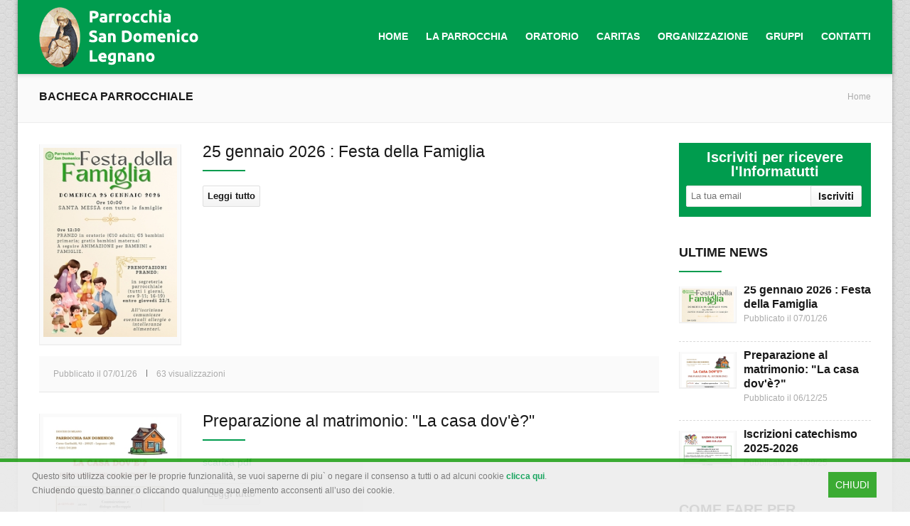

--- FILE ---
content_type: text/html;charset=UTF-8
request_url: https://www.sandomenicolegnano.com/news/1/pag/1/
body_size: 5758
content:
<!-- NOVE -->
<!DOCTYPE html>
<!--[if lt IE 7]><html dir="ltr" lang="it-IT" class="ie6"><![endif]-->
<!--[if IE 7]><html dir="ltr" lang="it-IT" class="ie7"><![endif]-->
<!--[if IE 8]><html dir="ltr" lang="it-IT" class="ie8"><![endif]-->
<!--[if gt IE 8]><!--><html dir="ltr" lang="it-IT"><!--<![endif]-->
<head>
<meta name="google-site-verification" content="ekUuUkc5-Yorj600C_vsV6SYd2AMt4lStYDBHw2GlUc" />
<meta http-equiv="content-type" content="text/html; charset=UTF-8">
<meta charset="UTF-8">
<meta name="viewport" content="width=device-width, initial-scale=1, maximum-scale=1">
<meta name="description" content="Il sito ufficiale della Parrocchia San Domenico in Legnano. Storia, eventi, iniziative, appuntamenti per essere sempre e ovunque informati sulla vita della propria comunuità" />
<meta name="keywords" content="San Domenico, Parrocchia San Domenico, San Domenico Legnano, Parrocchia San Domenico Legnano, Parrocchia, Parrocchia Legnano, Legnano" />
<link rel="stylesheet" href="/css/style_new.css?v=1.01" type="text/css" media="screen" />
<link rel="stylesheet" href="/css/shortcodes_new.css?v=1.01" type="text/css" media="all" />
<link rel="stylesheet" href="/css/fonts.css" type="text/css" media="screen" />
<link rel="stylesheet" href="/css/responsive.css?v=1.18" type="text/css" media="all" />
<link rel="stylesheet" href="/js/revslider/css/settings.css" type="text/css" media="all" />
<link rel="stylesheet" href="/js/revslider/css/captions.css" type="text/css" media="all" />
<link rel="stylesheet" href="/js/prettyphoto/css/prettyPhoto.css" type="text/css" media="all" />
<link rel="stylesheet" href="/css/colorbox.css" />
<link rel="stylesheet" href="/js/mediaplayer/mediaelementplayer.css" type="text/css" media="all" />
<link rel="stylesheet" href="/js/colorpicker/colorpicker.css" type="text/css" media="all" />
<link rel="stylesheet" href="/js/jreject/css/jquery.reject.css" type="text/css" media="all" />
<script type="text/javascript" src="https://code.jquery.com/jquery-latest.min.js"></script>
<script type="text/javascript" src="/js/jquery-migrate.js"></script>
<!--[if lt IE 9]>
<script src="/js/html5.js" type="text/javascript"></script>
<![endif]-->
<!-- Google tag (gtag.js) -->
<script async src="https://www.googletagmanager.com/gtag/js?id=G-33D9EC54KE"></script>
<script>
window.dataLayer = window.dataLayer || [];
function gtag(){dataLayer.push(arguments);}
gtag('js', new Date());
gtag('config', 'G-33D9EC54KE');
</script>
<title>Parrocchia San Domenico Legnano -  BACHECA PARROCCHIALE</title></head>
<body class="boxed bg_pattern_3">
<!--[if lt IE 9]>
<div class="sc_infobox sc_infobox_style_error">
<div style="text-align:center;">Stai utilizzando una vecchia versione di Internet Explorer. Per una navigazione migliore ti invitiamo ad <a href="https://microsoft.com" style="color:#191919">aggiornare il tuo browser</a>!</div>
</div>
<![endif]-->
<div id="page">
<header id="header" class="site_header" role="banner">
<div id="header_middle_wrapper">
<div id="header_middle">
<div id="header_middle_inner">
<div class="logo_default">
<a href="/"><img src="/img/logo_parrocchia_san_domenico3.png" alt="Parrocchia San Domenico"></a>
</div>
<nav id="mainmenu_area" class="mainmenu_area" role="navigation">
<ul id="mainmenu" class="sf-js-enabled">
<li class="menu-item "><a href="/" >Home</a>
</li>
<li class="menu-item "><a href="#">La Parrocchia </a>
<ul>
<li class="menu-item "><a href="/pagine/2/">San Domenico</a></li>
<li class="menu-item "><a href="/pagine/3/">San Martino</a></li>
<li class="menu-item "><a href="/pagine/14/">I sacerdoti</a></li>
<li class="menu-item "><a href="/pagine/41/">L'arte</a></li>
<li class="menu-item "><a href="/pagine/13/">La Storia</a></li>
<li class="menu-item "><a href="/pagine/59/">Offerte - Donazioni</a></li>
</ul>
</li>
<li class="menu-item "><a href="/pagine/4/">Oratorio </a>
<ul>
<li class="menu-item "><a href="/pagine/79/">Catechesi giovani</a></li>
<li class="menu-item "><a href="/pagine/73/">Iniziative</a></li>
<li class="menu-item "><a href="/pagine/76/">Oratorio estivo</a></li>
<li class="menu-item "><a href="/pagine/42/">Catechesi</a></li>
<li class="menu-item "><a href="/pagine/51/">Catechesi post cresima</a></li>
<li class="menu-item "><a href="/pagine/45/">Animazione</a></li>
<li class="menu-item "><a href="/pagine/47/">Doposcuola</a></li>
<li class="menu-item "><a href="/pagine/46/">Attività sportiva</a></li>
<li class="menu-item "><a href="/pagine/48/">Teatro</a></li>
<li class="menu-item "><a href="/pagine/32/">Campeggio</a></li>
</ul>
</li>
<li class="menu-item "><a href="/pagine/6/">Caritas </a>
</li>
<li class="menu-item "><a href="#">Organizzazione </a>
<ul>
<li class="menu-item "><a href="/pagine/88/">Consiglio Pastorale</a></li>
<li class="menu-item "><a href="/pagine/86/">Consiglio Affari Economici</a></li>
<li class="menu-item "><a href="/pagine/85/">Consiglio Oratorio</a></li>
<li class="menu-item "><a href="/pagine/8/">Segreterie</a></li>
</ul>
</li>
<li class="menu-item "><a href="/pagine/10/">Gruppi</a>
<ul>
<li class="menu-item "><a href="/pagine/82/">Gruppo di preghiera Padre Pio</a></li>
<li class="menu-item "><a href="/pagine/100/">Missionario</a></li>
<li class="menu-item "><a href="/pagine/33/">Liturgia</a></li>
<li class="menu-item "><a href="/pagine/56/">Spiritualità familiare</a></li>
<li class="menu-item "><a href="/pagine/37/">Calicanto - Terza Età</a></li>
<li class="menu-item "><a href="/pagine/40/">Azione cattolica</a></li>
<li class="menu-item "><a href="/pagine/61/">Onlus santi Domenico e Magno</a></li>
</ul>
</li>
<li class="menu-item "><a href="/altro/contatti/" >Contatti</a>
</li>
</ul>
</nav>
</div>
</div>
</div>
<div id="header_middle_fixed"></div>
</header>
<div id="main" class="with_sidebar right_sidebar">
<div id="breadcrumbs_area">
<div id="breadcrumbs_inner">
<h4 class="title"> BACHECA PARROCCHIALE</h4>
<ul class="breadcrumbs">
<li class="home"><a href="/">Home</a></li>
</ul>
</div>
</div>
<div id="main_inner" class="clearboth">
<div id="content" class="content_blog blog_style_b3" role="main">	
<article class="post_format_standard odd">
<div class="pic_wrapper image_wrapper">
<img src="/img/news/tn/Festa_della_famiglia_2026_page_0001.jpg">
</div>
<div class="title_area">
<h1 class="post_title"><a href="/news/1/1651/">25 gennaio 2026 : Festa della Famiglia</a></h1>
</div>
<div class="post_content">
<p></p>
<div class="readmore"><a href="/news/1/1651/" class="more-link">Leggi tutto</a></div>
</div>	
<div class="post_info post_info_3 clearboth">
<span class="post_date">Pubblicato il 07/01/26</span>
<span class="post_info_delimiter"></span>
<span class="post_author">63 visualizzazioni</span>
</div>	
</article>
<article class="post_format_standard odd">
<div class="pic_wrapper image_wrapper">
<img src="/img/news/tn/Corso_Fid_2026_LA_casa_dov___page_0001.jpg">
</div>
<div class="title_area">
<h1 class="post_title"><a href="/news/1/1646/">Preparazione al matrimonio: "La casa dov'è?" </a></h1>
</div>
<div class="post_content">
<p><p><a href="/uploads/files/Corso%20Fid%202026%20LA%20casa%20dov'e%CC%80.pdf">scarica pdf</a></p>
</p>
<div class="readmore"><a href="/news/1/1646/" class="more-link">Leggi tutto</a></div>
</div>	
<div class="post_info post_info_3 clearboth">
<span class="post_date">Pubblicato il 06/12/25</span>
<span class="post_info_delimiter"></span>
<span class="post_author">148 visualizzazioni</span>
</div>	
</article>
<article class="post_format_standard odd">
<div class="pic_wrapper image_wrapper">
<img src="/img/news/tn/info_nuove_iscrizioni_page_0001.jpg">
</div>
<div class="title_area">
<h1 class="post_title"><a href="/news/1/1633/">Iscrizioni catechismo 2025-2026</a></h1>
</div>
<div class="post_content">
<p><p><span style="color:#FF0000"><span style="font-size:14px"><u><strong>Sono iniziate le iscrizioni al catechismo per l&#39;iniziazione cristiana : i moduli per l&#39;iscrizione andranno consegnati alla propria catechista il primo giorno di inizio</strong></u></span></span></p>
<p><span style="color:#FF0000"><span style="font-size:14px"><u><strong>I moduli sono disponibili sul sito al seguente collegamento</strong></u><strong>&nbsp;</strong></span></span></p>
<p><strong><span style="font-size:14px"><a href="https://www.sandomenicolegnano.com/pagine/105/"><span style="color:#FF0000">https://www.sandomenicolegnano.com/pagine/105/</span></a></span></strong></p>
<p><a href="https://www.sandomenicolegnano.com/pagine/83/"><strong><span style="font-size:14px"><span style="color:#FF0000">https://www.sandomenicolegnano.com/pagine/83/</span></span></strong></a></p>
</p>
<div class="readmore"><a href="/news/1/1633/" class="more-link">Leggi tutto</a></div>
</div>	
<div class="post_info post_info_3 clearboth">
<span class="post_date">Pubblicato il 24/09/25</span>
<span class="post_info_delimiter"></span>
<span class="post_author">263 visualizzazioni</span>
</div>	
</article>
<article class="post_format_standard odd">
<div class="pic_wrapper image_wrapper">
<img src="/img/news/tn/IMG_20250409_WA0000.jpg">
</div>
<div class="title_area">
<h1 class="post_title"><a href="/news/1/1606/">La navata centrale della chiesa di San Domenico con le nuove panche </a></h1>
</div>
<div class="post_content">
<p><p><a href="/uploads/files/Rendiconto%20Panche%20aggiornato%20a%20novembre%202025.pdf">Rendiconto donazioni panche aggiornato a novembre 2025.pdf</a></p>
<p>&nbsp;</p>
</p>
<div class="readmore"><a href="/news/1/1606/" class="more-link">Leggi tutto</a></div>
</div>	
<div class="post_info post_info_3 clearboth">
<span class="post_date">Pubblicato il 09/04/25</span>
<span class="post_info_delimiter"></span>
<span class="post_author">469 visualizzazioni</span>
</div>	
</article>
<article class="post_format_standard odd">
<div class="pic_wrapper image_wrapper">
<img src="/img/news/tn/IMG_20241204_WA0001[1].jpg">
</div>
<div class="title_area">
<h1 class="post_title"><a href="/news/1/1568/">Giubileo 2025 per 18-19enni</a></h1>
</div>
<div class="post_content">
<p>
&nbsp;
...</p>
<div class="readmore"><a href="/news/1/1568/" class="more-link">Leggi tutto</a></div>
</div>	
<div class="post_info post_info_3 clearboth">
<span class="post_date">Pubblicato il 04/12/24</span>
<span class="post_info_delimiter"></span>
<span class="post_author">355 visualizzazioni</span>
</div>	
</article>
<article class="post_format_standard odd">
<div class="pic_wrapper image_wrapper">
<img src="/img/news/tn/IMG_20241204_WA0002[1].jpg">
</div>
<div class="title_area">
<h1 class="post_title"><a href="/news/1/1573/">Giubileo 2025 per i giovani</a></h1>
</div>
<div class="post_content">
<p></p>
<div class="readmore"><a href="/news/1/1573/" class="more-link">Leggi tutto</a></div>
</div>	
<div class="post_info post_info_3 clearboth">
<span class="post_date">Pubblicato il 04/12/24</span>
<span class="post_info_delimiter"></span>
<span class="post_author">285 visualizzazioni</span>
</div>	
</article>
<article class="post_format_standard odd">
<div class="pic_wrapper image_wrapper">
<img src="/img/news/tn/IMG_20241111_WA0001[1].jpg">
</div>
<div class="title_area">
<h1 class="post_title">Calendario catechesi giovani</h1>
</div>
<div class="post_content">
<p><p><strong><span style="font-size:20px"><a href="https://www.sandomenicolegnano.com/pagine/79/"><span style="color:#000080">https://www.sandomenicolegnano.com/pagine/79/</span></a></span></strong></p>
</p>
</div>	
<div class="post_info post_info_3 clearboth">
<span class="post_date">Pubblicato il 11/11/24</span>
<span class="post_info_delimiter"></span>
<span class="post_author">149 visualizzazioni</span>
</div>	
</article>
<article class="post_format_standard odd">
<div class="pic_wrapper image_wrapper">
<img src="/img/news/tn/img16.jpg">
</div>
<div class="title_area">
<h1 class="post_title">Calendario corsi prematrimoniali 2024-2025</h1>
</div>
<div class="post_content">
<p><p><span style="font-size:20px"><strong><a href="/uploads/files/calendario_corsi_prematrimoniali_2024-25%5B1%5D.pdf"><span style="color:#000080">Calendario dei corsi nel decanato di Legnano</span></a></strong><span style="color:#000080">&nbsp;</span></span></p>
<p><span style="font-size:20px"><span style="color:#000000">Per l&#39;iscrizione compilare il</span> <strong><a href="http://www.sandomenicolegnano.com/pagine/83/"><span style="color:#000080">modulo&nbsp;</span></a></strong><span style="color:#000000">e prendere appuntamento col don</span></span></p>
</p>
</div>	
<div class="post_info post_info_3 clearboth">
<span class="post_date">Pubblicato il 15/10/24</span>
<span class="post_info_delimiter"></span>
<span class="post_author">108 visualizzazioni</span>
</div>	
</article>
<article class="post_format_standard odd">
<div class="title_area">
<h1 class="post_title"><a href="/news/1/1549/">Percorso per la Cresima degli adulti : programma 2024</a></h1>
</div>
<div class="post_content">
<p><p><span style="font-size:20px"><strong><a href="/uploads/files/Cresime_ciron%5B1%5D.pdf"><span style="color:#000080">apri documento per i dettagli.pdf</span></a></strong></span></p>
</p>
<div class="readmore"><a href="/news/1/1549/" class="more-link">Leggi tutto</a></div>
</div>	
<div class="post_info post_info_3 clearboth">
<span class="post_date">Pubblicato il 11/10/24</span>
<span class="post_info_delimiter"></span>
<span class="post_author">571 visualizzazioni</span>
</div>	
</article>
<article class="post_format_standard odd">
<div class="title_area">
<h1 class="post_title">Catechesi adulti</h1>
</div>
<div class="post_content">
<p><p><strong><span style="font-size:20px"><a href="https://www.sandomenicolegnano.com/pagine/19/"><span style="color:#000080">Vai alla pagina</span></a></span></strong></p>
</p>
</div>	
<div class="post_info post_info_3 clearboth">
<span class="post_date">Pubblicato il 05/10/24</span>
<span class="post_info_delimiter"></span>
<span class="post_author">83 visualizzazioni</span>
</div>	
</article>
<div id="nav_pages" class="nav_pages">
<ul>
<li class="pager_pages"><span>Pagina 1 di 17</span></li>
<li class="pager_first"><a href="/news/1/pag/1/" title="&laquo; Prima">&laquo; Prima</a></li>
<li class="pager_prev"><a href="#">&laquo;</a></li>
<li class="pager_current"><span title="">1</span></li> 
<li><a href="/news/1/pag/2/" title="2">2</a></li>
<li><a href="/news/1/pag/3/" title="3">3</a></li>
<li><a href="/news/1/pag/4/" title="4">4</a></li>
<li><a href="/news/1/pag/5/" title="5">5</a></li>
<li><a href="/news/1/pag/6/" title="6">6</a></li>
<li><a href="/news/1/pag/7/" title="7">7</a></li>
<li><a href="/news/1/pag/8/" title="8">8</a></li>
<li><a href="/news/1/pag/9/" title="9">9</a></li>
<li><a href="/news/1/pag/10/" title="10">10</a></li>
<li><a href="/news/1/pag/11/" title="11">11</a></li>
<li><a href="/news/1/pag/12/" title="12">12</a></li>
<li><a href="/news/1/pag/13/" title="13">13</a></li>
<li><a href="/news/1/pag/14/" title="14">14</a></li>
<li><a href="/news/1/pag/15/" title="15">15</a></li>
<li><a href="/news/1/pag/16/" title="16">16</a></li>
<li><a href="/news/1/pag/17/" title="17">17</a></li>
<li class="pager_next"><a href="/news/1/pag/2/">&raquo;</a></li>
<li class="pager_last"><a href="/news/1/pag/17/" title="Ultima &raquo;">Ultima &raquo;</a></li>
</ul>
</div>
</div>
<div id="sidebar_main" class="widget_area sidebar_main" role="complementary">
<aside class="widget-number-4 widget widget_categories" style="background:#009C4E;;width:100%">
<h2 style="margin:10px;margin-bottom:0px;text-align:center;color:#fff" >Iscriviti per ricevere l'Informatutti</h2>
<div class="comment-form-email" id="commentform" style="padding:10px;margin-bottom:0px">
<div style="width:70%;float:left">
<input placeholder="La tua email" name="email_nwl" id="email_nwl" value="" type="text" style="margin-bottom:0px;">
</div>
<div style="width:30%;float:left">
<input name="submit" id="submit_nwl" value="Iscriviti" type="button" style="height:30px">
</div>
<div style="clear:both;height:4px"></div>
</div>
</aside>
<!-- Recent posts -->
<aside class="widget-number-4 widget widget_recent_posts">
<h3 class="widget_title">Ultime News</h3>
<div class="post_item first">
<div class="pic_wrapper image_wrapper">
<img src="/img/news/tn/Festa_della_famiglia_2026_page_0001.jpg">
</div>
<div class="post_wrapper">
<h4 class="post_title"><a href="/news/1/1651/">25 gennaio 2026 : Festa della Famiglia</a></h4>
<div class="post_info">
<span class="post_date">Pubblicato il 07/01/26</span>
</div>
</div>
</div>	
<div class="post_item ">
<div class="pic_wrapper image_wrapper">
<img src="/img/news/tn/Corso_Fid_2026_LA_casa_dov___page_0001.jpg">
</div>
<div class="post_wrapper">
<h4 class="post_title"><a href="/news/1/1646/">Preparazione al matrimonio: "La casa dov'è?" </a></h4>
<div class="post_info">
<span class="post_date">Pubblicato il 06/12/25</span>
</div>
</div>
</div>	
<div class="post_item ">
<div class="pic_wrapper image_wrapper">
<img src="/img/news/tn/info_nuove_iscrizioni_page_0001.jpg">
</div>
<div class="post_wrapper">
<h4 class="post_title"><a href="/news/1/1633/">Iscrizioni catechismo 2025-2026</a></h4>
<div class="post_info">
<span class="post_date">Pubblicato il 24/09/25</span>
</div>
</div>
</div>	
</aside>
<!-- /Recent posts -->
<!-- Categories -->
<aside class="widget-number-2 widget widget_categories">
<h2 class="sc_title" style="margin-bottom:16px;">Come fare per</h2>
<a href="/pagine/16/" class="sc_button sc_button_style_grey sc_button_size_large" style="width:99%; margin-bottom:10px">Battesimo</a>
<a href="/pagine/105/" class="sc_button sc_button_style_grey sc_button_size_large" style="width:99%; margin-bottom:10px">Iniziazione cristiana per i ragazzi</a>
<a href="/pagine/28/" class="sc_button sc_button_style_grey sc_button_size_large" style="width:99%; margin-bottom:10px">Cresima Adulti</a>
<a href="/pagine/26/" class="sc_button sc_button_style_grey sc_button_size_large" style="width:99%; margin-bottom:10px">Sante confessioni</a>
<a href="/pagine/17/" class="sc_button sc_button_style_grey sc_button_size_large" style="width:99%; margin-bottom:10px">Matrimonio e corso fidanzati</a>
<a href="/pagine/107/" class="sc_button sc_button_style_grey sc_button_size_large" style="width:99%; margin-bottom:10px">Coppie in difficoltà </a>
<a href="/pagine/30/" class="sc_button sc_button_style_grey sc_button_size_large" style="width:99%; margin-bottom:10px">Servizio agli ammalati </a>
<a href="/pagine/104/" class="sc_button sc_button_style_grey sc_button_size_large" style="width:99%; margin-bottom:10px">Rito delle esequie</a>
</aside>
<aside class="widget-number-2 widget widget_categories">
<h2 class="sc_title">Incontri per tutti</h2>
<a href="/pagine/97/" class="sc_button sc_button_style_grey sc_button_size_large" style="width:99%;margin-top:10px; margin-bottom:10px">Testi</a>
</aside>	
<!-- /Categories -->
</div>
</div>
</div>
<style>
.striscia {
background: #034120;
color: #fff;
text-align: center;
margin-top:-30px;
font-size:16px;
line-height:24px;
}
.striscia a { color: #fff}
</style>
<div class="striscia">
<div id="main_inner" class="clearboth">
<div id="content" class="content_blog blog_style_b3 post_single" role="main" style="padding-bottom:20px">
<article class="page type-page post_format_standard">
<div class="post_content">
<div class="sc_columns sc_columns_count_3 interval_medium">
<div class="sc_column_item sc_column_item_1 odd first">
<b> Parrocchia S.Domenico in Legnano</b><br >
CF 92003650154 <br />
<b>IBAN: IT81X0503420211000000103433</b>
</div>
<div class="sc_column_item sc_column_item_2 even">
<a href="https://maps.app.goo.gl/LBeyiUGv8bdzzeqG9" target="_blank"><img src="/img/pointer.png" width="12px"> Corso Garibaldi, 92 - 20025 Legnano (Mi)</a><br />
Tel: <a href="tel:+390331541200">0331-541200</a><br />
Email: <a href="mailto:legnanosandomenico@chiesadimilano.it">legnanosandomenico@chiesadimilano.it</a>
</div>
<div class="sc_column_item sc_column_item_3 odd">
&copy;2026<br />
<a href="/pagine/78/">Privacy policy & Cookies</a><br />
Powered by <a href="https://www.womweb.it" onclick="window.open(this.href); return false;" style="font-weight:bold">WOM</a>	
</div>
</div>
</div>
</article>
</div>
</div>
</div>	
</div><!-- #page -->
<a href="#" id="toTop" class="icon-up-open"></a>
<!-- Reject old browsers -->
<script type="text/javascript" src="/js/jreject/jquery.reject.js"></script>
<script type="text/javascript">
jQuery(document).ready(function() {
jQuery.reject({
reject : {
all: false, // Nothing blocked
msie5: true, msie6: true, msie7: true // Covers MSIE 5-7
/*
* Possibilities are endless...
*
* // MSIE Flags (Global, 5-8)
* msie, msie5, msie6, msie7, msie8,
* // Firefox Flags (Global, 1-3)
* firefox, firefox1, firefox2, firefox3,
* // Konqueror Flags (Global, 1-3)
* konqueror, konqueror1, konqueror2, konqueror3,
* // Chrome Flags (Global, 1-4)
* chrome, chrome1, chrome2, chrome3, chrome4,
* // Safari Flags (Global, 1-4)
* safari, safari2, safari3, safari4,
* // Opera Flags (Global, 7-10)
* opera, opera7, opera8, opera9, opera10,
* // Rendering Engines (Gecko, Webkit, Trident, KHTML, Presto)
* gecko, webkit, trident, khtml, presto,
* // Operating Systems (Win, Mac, Linux, Solaris, iPhone)
* win, mac, linux, solaris, iphone,
* unknown // Unknown covers everything else
*/
},
imagePath: "/js/jreject/images/",
header: "Il tuo browser è obsoleto", // Header Text
paragraph1: "Stai utilizzando un browser non supportato", // Paragraph 1
paragraph2: "Ti invitiamo ad installare uno dei seguenti browser per navigare su Internet",
closeMessage: "Chiudi questa finestra a tuo rischio!" // Message below close window link
});
});
</script>
<!-- /Reject old browsers -->
<script type="text/javascript" src="/js/jquery.easing.js"></script>
<script type="text/javascript" src="/js/jquery.cookie.js"></script>
<script type="text/javascript" src="/js/jquery.tools.min.js"></script>
<script type="text/javascript" src="/js/jquery.ui.core.min.js"></script>
<script type="text/javascript" src="/js/jquery.ui.widget.min.js"></script>
<script type="text/javascript" src="/js/jquery.ui.mouse.min.js"></script>
<script type="text/javascript" src="/js/jquery.ui.draggable.min.js"></script>
<script type="text/javascript" src="/js/jquery.mobilemenu.min.js"></script>
<script type="text/javascript" src="/js/superfish.js"></script>
<script type="text/javascript" src="/js/revslider/js/jquery.themepunch.revolution.js"></script>
<script type="text/javascript" src="/js/revslider/js/jquery.themepunch.revolution.min.js"></script>
<script type="text/javascript" src="/js/revslider/js/jquery.themepunch.plugins.min.js"></script>
<script type="text/javascript" src="/js/jquery.flexslider.min.js"></script>
<script type="text/javascript" src="/js/jquery.elastislide.js"></script>
<script type="text/javascript" src="/js/prettyphoto/jquery.prettyPhoto.js"></script>
<script src="/js/jquery.colorbox-min.js"></script>
<script type="text/javascript" src="/js/mediaplayer/mediaelement-and-player.min.js"></script>
<script type="text/javascript" src="/js/skip-link-focus-fix.js"></script>
<script type="text/javascript" src="/js/_utils.js"></script>
<script type="text/javascript" src="/js/_front.js"></script>
<script type="text/javascript" src="/js/custom.js?v=1.2"></script>
<script>
$(document).ready(function(){
$(".gallery").colorbox({rel:'gallery', transition:"fade"});
});
</script>
<script>
$("#submit_nwl").click(function(){
var email = $("#email_nwl").val();	
if(email != ''){
document.location.href = "/newsletter/"+ email +"/";
}else{
document.location.href = "/newsletter/";
};
});	
</script>
</body>
<style>
#div_cookies {
position:fixed; 
z-index:10000000000000000000; 
bottom:0px;
width:100%; 
height:auto;
min-height:50px; 
padding:10px 20px;
border-top:5px solid #25a21c;
background: #ececec;
opacity:0.9;
}
.col-md-10{
width:80%;
float:left;
}
.col-md-2{
width:16.6%;
float:left;
padding-right:5px;
}
a.cookie{
text-decoration: none;
color: #fff;
background: #25a21c;
padding:10px;	
}
</style>
<script>
function chiudi(){
document.getElementById('div_cookies').style.display = 'none';
}
</script>
<div id="div_cookies">
<div class="container">
<div class="row" style="width: 1230px;margin: 0 auto;"> 
<div class="col-md-10" style="font-size:12px; margin-bottom:0px">
Questo sito utilizza cookie per le proprie funzionalità, se vuoi saperne di piu` o negare il consenso a tutti o ad alcuni cookie <a href="/pagine/78/"><strong>clicca qui</strong></a>.<br />Chiudendo questo banner o cliccando qualunque suo elemento acconsenti all’uso dei cookie.
</div>
<div class="col-md-2" style="text-align:right; margin-bottom:0px;margin-top:12px">
<a class="cookie" href="javascript:(chiudi())" id="chiudi_cookie" >CHIUDI</a>
</div>
<div style="clear:both"></div>
</div>
</div>
</html>


--- FILE ---
content_type: text/css
request_url: https://www.sandomenicolegnano.com/css/style_new.css?v=1.01
body_size: 83158
content:
@charset 'utf-8';
@import url(http://fonts.googleapis.com/css?family=Ubuntu:400,400italic,500,500italic,700,700italic&subset=latin,cyrillic-ext,latin-ext,cyrillic);
@import url(../css/fontello/css/fontello.css);

/*
Theme Name: Norma HTML
Theme URI: http://norma_html.themerex.net/
Author: ThemeREX
Author URI: http://themerex.net/
Description: Description
Version: 1.0
License: GNU General Public License
License URI: license.txt
*/


/* Reset
-------------------------------------------------------------- */
html, body, div, span, applet, object, iframe,
h1, h2, h3, h4, h5, h6, p, blockquote, pre,
a, abbr, acronym, address, big, cite, code,
del, dfn, em, font, ins, kbd, q, s, samp,
small, strike, strong, sub, sup, tt, var,
dl, dt, dd, ol, ul, li,
fieldset, form, label, legend,
table, caption, tbody, tfoot, thead, tr, th, td {
	border: 0;
	font-family: inherit;
	font-size: 100%;
	font-style: inherit;
	font-weight: inherit;
	margin: 0;
	outline: 0;
	padding: 0;
	vertical-align: baseline;
}
html {
	font-size: 62.5%; 			/* Corrects text resizing oddly in IE6/7 when body font-size is set using em units http://clagnut.com/blog/348/#c790 */
	overflow-y: scroll; 			/* Keeps page centred in all browsers regardless of content height */
	-webkit-text-size-adjust: 100%; 	/* Prevents iOS text size adjust after orientation change, without disabling user zoom */
	-ms-text-size-adjust: 100%; 		/* www.456bereastreet.com/archive/201012/controlling_text_size_in_safari_for_ios_without_disabling_user_zoom/ */
}
.clearboth:after {
	width: 100%;
	content: "";
	display: block;
	clear: both;
}
.clear {
	width: 100%;
	clear: both;
}
.visible {
	display:block;
	visibility:visible;
}

.image_wrapper {
	overflow:hidden;
	position:relative;
}
.image_wrapper img {
	width:100%;
	height:auto;
	-webkit-transition: all ease .2s;
	-moz-transition: all ease .2s;
	-ms-transition: all ease .2s;
	-o-transition: all ease .2s;
	transition: all ease .2s;
}

.pic_wrapper {
	width: 100%;
	padding: 5px;
	background-color:#fafafa;
	border: 1px solid #efefef;
	border-top:none;
	-webkit-box-shadow: 0px 1px 0px rgba(0, 0, 0, 0.05);
	-moz-box-shadow:    0px 1px 0px rgba(0, 0, 0, 0.05);
	box-shadow:         0px 1px 0px rgba(0, 0, 0, 0.05);	
	 -webkit-box-sizing: border-box;
	 -moz-box-sizing: border-box;
	 box-sizing: border-box;
}

.image_wrapper .image_overlay {
	position:absolute;
	left:0;
	top:0;
	right:0;
	bottom:0;
	background-color:#ffffff;
	filter:progid:DXImageTransform.Microsoft.Alpha(opacity=0);
	opacity: 0;
	-webkit-transition: all ease .2s;
	-moz-transition: all ease .2s;
	-ms-transition: all ease .2s;
	-o-transition: all ease .2s;
	transition: all ease .2s;
}
.image_wrapper:hover .image_overlay {
	filter:progid:DXImageTransform.Microsoft.Alpha(opacity=50);
	opacity: 0.50;
}
.image_wrapper .image_link,
.image_wrapper .image_zoom {
	position:absolute;
	top:50%;
	width:50px;
	height:50px;
	border-radius:50%;
	background-color:#6f6f6f;
	margin-top:-25px;
	-webkit-transition: all ease .2s;
	-moz-transition: all ease .2s;
	-ms-transition: all ease .2s;
	-o-transition: all ease .2s;
	transition: all ease .2s;
}
.image_wrapper .image_link:hover,
.image_wrapper .image_zoom:hover {
	background-color:#009C4E;
}
.image_wrapper .image_link {
	left:-50px;
	margin-left:-53px;
}
.image_wrapper:hover .image_link {
	left:50%;
}
.image_wrapper .image_zoom {
	right:-50px;
	margin-right:-53px;
}
.image_wrapper:hover .image_zoom {
	right:50%;
}
.image_wrapper .image_link [class^="icon-"]:before,
.image_wrapper .image_link [class*=" icon-"]:before,
.image_wrapper .image_zoom [class^="icon-"]:before,
.image_wrapper .image_zoom [class*=" icon-"]:before {
	font-size:18px;
	left: 16px;
	top: 16px;
	color:#ffffff;
}
.image_wrapper .image_zoom [class^="icon-"]:before,
.image_wrapper .image_zoom [class*=" icon-"]:before {
	left: 18px;
}

ul.slides {
	margin:0;
}
ul.slides li {
	list-style:none;
}

.post_info {
	font-size:12px;
	color:#ababab;
}
.post_info a {
	font-style:italic;
	color:#6f6f6f !important;
}
.post_info a:hover {
	color:#009C4E !important;
}
.post_info_delimiter {
	display: inline-block;
	height:10px;
	margin-left:10px;
	border-left:1px solid #6f6f6f;
	padding-left:10px;
}
.post_info .post_views,
.post_info .post_comments {
	position:relative;
	display:inline-block;
	padding-left:20px;
}
.post_info .post_views [class^="icon-"]:before,
.post_info .post_views [class*=" icon-"]:before,
.post_info .post_comments [class^="icon-"]:before,
.post_info .post_comments [class*=" icon-"]:before {
	font-size: 15px;
	left: 0;
	top: 4px;
	color:#d7d7d7;
}
.post_views a,
.post_comments a {
	color:#ababab !important;
	font-weight:normal !important;
	font-style:normal !important;
}
.post_views a:hover,
.post_comments a:hover {
	color:#009C4E !important;
	font-weight:normal !important;
	font-style:normal !important;
}
.post_comments a:hover .comments_number {
	color:#009C4E !important;
}
.post_views a:hover [class^="icon-"]:before,
.post_views a:hover [class*=" icon-"]:before,
.post_comments a:hover [class^="icon-"]:before,
.post_comments a:hover [class*=" icon-"]:before {
	color:#009C4E !important;
}



/* Icons */
[class^="icon-"]:before,
[class*=" icon-"]:before {
	display:block;
	position: absolute;
	left:0;
	top:0;
	margin:0;
	padding:0;
}



/* Basic tags settings
-------------------------------------------------------------- */
body, button, input, select, textarea {
	background: #fff;
	color: #6f6f6f;
	outline: none;
	font-family: Ubuntu, Arial, Helvetica, sans-serif;
	font-size: 14px;
	line-height: 20px;
}

article, aside, details, figcaption, figure, footer, header, hgroup, nav, section {
	display: block;
}
table {
	border-collapse:collapse;
	border-spacing: 0;
}
caption, th {
	font-weight: bold;
	text-align: center;
}
td {
	font-weight: normal;
	text-align: left;
}
blockquote:before, blockquote:after,
q:before, q:after {
	content: "";
}
blockquote, q {
	quotes: "" "";
}

::selection {
	background: #a2a9ae; /* Safari */
	color: #fff;
	}
::-moz-selection {
	background: #a2a9ae; /* Firefox */
	color: #fff;
}

h1,h2,h3,h4,h5,h6 {
	/*clear: both;*/
	color:#191919;
	font-weight:bold;
	margin:30px 0 16px 0;
}
h1.title,h2.title,h3.title,h4.title,h5.title,h6.title {
	text-transform:uppercase;
}
h1 {	font-size: 23px; font-weight:500; }
h2 {	font-size: 20px; }
h3 {	font-size: 18px; }
h4 {	font-size: 16px; }
h5 {	font-size: 15px; }
h6 {	font-size: 14px; }

p {
	margin-bottom: 20px;
}
ul, ol {
	margin: 0 0 20px 20px;
}
li > ul,
li > ol {
	margin-bottom: 0;
}
ul {
	list-style: disc;
}
ol {
	list-style: decimal;
}
dt {
	font-weight: bold;
}
dd {
	margin: 0 0 1.5em 1.5em;
}
b, strong {
	font-weight: bold;
}
dfn, cite, em, i {
	font-style: italic;
}
blockquote {
	margin: 0 1.5em 20px;
}
address {
	margin: 0 0 1.5em;
}
pre {
	font-family: "Courier New", Courier, monospace;
	overflow: auto;
	max-width: 100%;
}
code, kbd, tt, var {
	font-family: "Courier New", Courier, monospace;
}
abbr, acronym {
	border-bottom: 1px dotted #666;
	cursor: help;
}
mark, ins {
	background: #fff9c0;
	text-decoration: none;
}
sup,
sub {
	font-size: 75%;
	height: 0;
	line-height: 0;
	position: relative;
	vertical-align: baseline;
}
sup {
	bottom: 1ex;
}
sub {
	top: .5ex;
}
small {
	font-size: 75%;
}
big {
	font-size: 125%;
}
figure {
	margin: 0;
	overflow: hidden;
	position: relative;
}
figure img {
	vertical-align: top;
	width:100%;
	height:auto;
}
figure figcaption {
	-webkit-transition: all ease .2s;
	-moz-transition: all ease .2s;
	-ms-transition: all ease .2s;
	-o-transition: all ease .2s;
	transition: all ease .2s;
	position: absolute;
	bottom: 5px;
	right: 5px;
	left: 5px;
	background:#000000;
	filter:progid:DXImageTransform.Microsoft.Alpha(opacity=50);
	opacity: 0.5;
	font-size: 13px;
	line-height: 19px;
	color: #fff;
	padding: 5px 9px 4px;
}
figure:hover figcaption {
	margin-bottom: -30px;
}

img {
	height: auto !important;
	max-width: 100% !important;
}
img.max {
	height: auto !important;
	max-width: 100% !important;
}



/* Form fields settings
-------------------------------------------------------------- */
button,
input,
select,
textarea {
	font-size: 100%;	/* Corrects font size not being inherited in all browsers */
	margin: 0;			/* Addresses margins set differently in IE6/7, F3/4, S5, Chrome */
	vertical-align: baseline; /* Improves appearance and consistency in all browsers */
}
button,
input {
	line-height: normal; /* Addresses FF3/4 setting line-height using !important in the UA stylesheet */
}
button,
html input[type="button"],
input[type="reset"],
input[type="submit"] {
	height: 28px;
	line-height: 28px;
	color: #191919;
	font-weight: bold;
	padding: 0 10px;
	-webkit-box-shadow: 1px 1px rgba(0,0,0,.05);
	-moz-box-shadow: 1px 1px rgba(0,0,0,.05);
	box-shadow: 1px 1px rgba(0,0,0,.05);
	border-radius: 2px;
	border: 1px solid #dcdcdc;
	background: #ffffff;
	background: -webkit-gradient(linear, 0 0, 0 100%, from(#ffffff), to(#f5f5f5));
	background: -webkit-linear-gradient(#ffffff 0%, #f5f5f5 100%);
	background: -moz-linear-gradient(#ffffff 0%, #f5f5f5 100%);
	background: -ms-linear-gradient(#ffffff 0%, #f5f5f5 100%);
	background: -o-linear-gradient(#ffffff 0%, #f5f5f5 100%);
	background: linear-gradient(#ffffff 0%, #f5f5f5 100%);
	filter: progid:DXImageTransform.Microsoft.gradient( startColorstr='#ffffff', endColorstr='#f5f5f5',GradientType=0 );
	cursor: pointer;
}
button:hover,
html input[type="button"]:hover,
input[type="reset"]:hover,
input[type="submit"]:hover {
	border: 1px solid #c3c6c7;
	background: #fdfdfd; /* Old browsers */
	background: -moz-linear-gradient(top,  #fdfdfd 0%, #ebebeb 100%); /* FF3.6+ */
	background: -webkit-gradient(linear, left top, left bottom, color-stop(0%,#fdfdfd), color-stop(100%,#ebebeb)); /* Chrome,Safari4+ */
	background: -webkit-linear-gradient(top,  #fdfdfd 0%,#ebebeb 100%); /* Chrome10+,Safari5.1+ */
	background: -o-linear-gradient(top,  #fdfdfd 0%,#ebebeb 100%); /* Opera 11.10+ */
	background: -ms-linear-gradient(top,  #fdfdfd 0%,#ebebeb 100%); /* IE10+ */
	background: linear-gradient(to bottom,  #fdfdfd 0%,#ebebeb 100%); /* W3C */
	filter: progid:DXImageTransform.Microsoft.gradient( startColorstr='#fdfdfd', endColorstr='#ebebeb',GradientType=0 ); /* IE6-9 */
}
button:focus,
html input[type="button"]:focus,
input[type="reset"]:focus,
input[type="submit"]:focus,
button:active,
html input[type="button"]:active,
input[type="reset"]:active,
input[type="submit"]:active {
	border-color: #aaa #bbb #bbb #bbb;
	box-shadow: inset 0 -1px 0 rgba(255, 255, 255, 0.5), inset 0 2px 5px rgba(0, 0, 0, 0.05);
}
input[type="checkbox"],
input[type="radio"] {
	-webkit-box-sizing: border-box;
	-mox-box-sizing: border-box;
	box-sizing: border-box; /* Addresses box sizing set to content-box in IE8/9 */
	padding: 0; /* Addresses excess padding in IE8/9 */
}
input[type="search"] {
	-webkit-appearance: none; /* Addresses appearance set to searchfield in S5, Chrome */
}
input[type="search"]::-webkit-search-decoration { /* Corrects inner padding displayed oddly in S5, Chrome on OSX */
	-webkit-appearance: none;
}
button::-moz-focus-inner,
input::-moz-focus-inner { /* Corrects inner padding and border displayed oddly in FF3/4 www.sitepen.com/blog/2008/05/14/the-devils-in-the-details-fixing-dojos-toolbar-buttons/ */
	border: 0;
	padding: 0;
}
input[type="text"],
input[type="email"],
input[type="password"],
input[type="search"],
textarea {
	outline: none;
	background: #fff;
	border: 1px solid #e5e5e5;
	color: #6f6f6f;
	font-size: 13px;
	line-height: 18px;
	padding: 5px 6px 5px;
	-webkit-box-shadow: inset 1px 1px 3px rgba(0,0,0,.04);
	-moz-box-shadow: inset 1px 1px 3px rgba(0,0,0,.04);
	box-shadow: inset 1px 1px 3px rgba(0,0,0,.04);
	border-radius: 2px;
	resize: none;
	-webkit-appearance: none;
}
input[type="text"]:focus,
input[type="email"]:focus,
input[type="password"]:focus,
input[type="search"]:focus,
textarea:focus {
	outline: none;
	color: #6f6f6f;
}
textarea {
	overflow: auto; /* Removes default vertical scrollbar in IE6/7/8/9 */
	vertical-align: top; /* Improves readability and alignment in all browsers */
	padding: 3px;
	height:70px;
}




/* Screen readers
-------------------------------------------------------------- */
.screen-reader-text {
	clip: rect(1px, 1px, 1px, 1px);
	position: absolute !important;
}

.screen-reader-text:hover,
.screen-reader-text:active,
.screen-reader-text:focus {
	background-color: #f1f1f1;
	border-radius: 3px;
	box-shadow: 0 0 2px 2px rgba(0, 0, 0, 0.6);
	clip: auto !important;
	color: #21759b;
	display: block;
	font-size: 14px;
	font-weight: bold;
	height: auto;
	left: 5px;
	line-height: normal;
	padding: 15px 23px 14px;
	text-decoration: none;
	top: 5px;
	width: auto;
	z-index: 100000; /* Above WP toolbar */
}




/* Links
-------------------------------------------------------------- */
a {
	color: #009C4E;
	text-decoration:none;
}
a:hover {
	color: #009C4E;
}
a:visited {
	color: #009C4E;
}
a,
a:hover,
a:focus,
a:active {
	outline: 0;
}
a img {
	border: 0;
}




/* Alignment Styles
-------------------------------------------------------------- */
.alignleft {
	display: inline;
	float: left;
	margin-right: 1.5em;
}
.alignright {
	display: inline;
	float: right;
	margin-left: 1.5em;
}
.aligncenter {
	clear: both;
	display: block;
	margin: 0 auto;
}



/* Page settings
-------------------------------------------------------------- */
#page {
	background-color:#ffffff;
}

.boxed #page {
	width: 1230px;
	margin:0 auto;
	-webkit-box-shadow: 0px 0px 5px 1px rgba(0, 0, 0, 0.2);
	-moz-box-shadow:    0px 0px 5px 1px rgba(0, 0, 0, 0.2);
	box-shadow:         0px 0px 5px 1px rgba(0, 0, 0, 0.2);	
}

/* Content and sidebar area*/
#main_inner {
	width: 1170px;
	margin:0 auto;
}
.with_sidebar #content {		width: 872px; }
.without_sidebar #content {		width: 1170px; }

.left_sidebar #sidebar_main {	float:left; }
.left_sidebar #content {		float:right; }
.right_sidebar #sidebar_main {	float:right; }
.right_sidebar #content {		float:left; }





/* Main slider
-------------------------------------------------------------- */
#main_slider_inner {
	padding-bottom:20px;
}
.main_slider_fixed #main_slider_inner {
	width: 1170px;
	margin:0 auto;
	padding-top:30px;
}
#main_slider_inner .sc_slider_flex .slides li {
	min-height:450px;
	background-size:cover;
	background-position:center center;
	background-repeat:no-repeat;
}
#main_slider_inner .sc_slider_flex .slides li a {
	display:block;
	min-height:450px;
}





/* Google map
-------------------------------------------------------------- */
#main_map_inner {
	padding-bottom:20px;
}



/* Header
-------------------------------------------------------------- */

/* Top line*/
#header_top {
	height:40px;
	border-bottom: 1px solid #ededed;
	background-color:#fafafa;
}
#header_top_inner {
	color:#ababab;
	width: 1170px;
	margin:0 auto;
	overflow:hidden;
}

#header_top_inner [class^="icon-"]:before,
#header_top_inner [class*=" icon-"]:before {
	font-size:23px;
	top:8px;
	color:#c9c9c9;
}

#header_top_inner .call_us {
	position:relative;
	float:left;
	width:147px;
	height:31px;
	border-right: 1px solid #ededed;
	padding:9px 0 0 30px;
	overflow:hidden;
}

#header_top_inner .direction {
	position:relative;
	float:left;
	width:257px;
	height:31px;
	border-right: 1px solid #ededed;
	padding:9px 0 0 30px;
	overflow:hidden;
}

#header_top_inner .login_or_register {
	position:relative;
	float:left;
	width:215px;
	margin-left:15px;
	padding:9px 0 0 30px;
	overflow:hidden;
}
	#header_top_inner .login_or_register a {
		color:#7f7f7f;
	}
	#header_top_inner .login_or_register a:hover {
		color:#009C4E;
	}

#header_top_inner .header_icons {
	width: 280px;
	float:right;
	overflow:hidden;
	position:relative;
}
	#header_top_inner .header_icons [class^="icon-"]:before,
	#header_top_inner .header_icons [class*=" icon-"]:before {
		font-size:20px;
		top:10px;
	}
	
	#header_top_inner .social {
		float:right;
		display:block;
		position:relative;
		width: 38px;
		height:40px;
	}
	#header_top_inner .social:hover [class^="icon-"]:before,
	#header_top_inner .social:hover [class*=" icon-"]:before {
		color:#009C4E;
	}

	#header_top_inner .header_icons .search_link [class^="icon-"]:before,
	#header_top_inner .header_icons .search_link [class*=" icon-"]:before {
		font-size:23px;
		color:#009C4E;
		margin-left:10px;
		top:8px;
	}
	#header_top_inner .header_icons .searchform {
		display: none;
		position:absolute;
		right:10px;
		top:6px;
		z-index:1000;
	}
	#header_top_inner .header_icons .searchform .field_search {
		width:190px;
		border:none;
		-webkit-box-shadow: none;
		-moz-box-shadow: none;
		box-shadow: none;		
	}
	#header_top_inner .header_icons .search_link {
		float:right;
		position: relative;
		width: 40px;
		height: 41px;
		display: block;
		margin-right:4px;
	}
	#header_top_inner .header_icons .search_over {
		position: relative;
		width: 40px;
		height: 60px;
		background: #fff;
		z-index: 999;
		display: block;
	}
	#header_top_inner .header_icons .search_link:after {
		display: block;
		width: 0px;
		position: absolute;
		top: 1px;
		bottom: 0;
		content: "";
		-webkit-box-shadow: 0 0 2px 1px rgba(0,0,0, .3);
		-moz-box-shadow: 0 0 2px 1px rgba(0,0,0, .3);
		box-shadow: 0 0 2px 1px rgba(0,0,0, .3);
		-webkit-transform: rotate(-5deg);
		-moz-transform: rotate(-5deg);
		-ms-transform: rotate(-5deg);
		-o-transform: rotate(-5deg);
		transform: rotate(-5deg);
	}
	#header_top_inner .header_icons .search_link:before {
		display: block;
		width: 0px;
		position: absolute;
		top: 1px;
		bottom: 0;
		content: "";
		right: 0;
		-webkit-box-shadow: 0 0 2px 1px rgba(0,0,0, .3);
		-moz-box-shadow: 0 0 2px 1px rgba(0,0,0, .3);
		box-shadow: 0 0 2px 1px rgba(0,0,0, .3);
		-webkit-transform: rotate(5deg);
		-moz-transform: rotate(5deg);
		-ms-transform: rotate(5deg);
		-o-transform: rotate(5deg);
		transform: rotate(5deg);
	}

/* Middle section - logo and mainmenu */
#header_middle {
	width:100%;
	position:relative;
	min-height:104px;
	border-bottom:1px solid #d5d5d5;
	background-color:#ffffff;
	-webkit-box-shadow: 0 0 3px rgba(0,0,0, .1);
	-moz-box-shadow: 0 0 3px rgba(0,0,0, .1);
	box-shadow: 0 0 3px rgba(0,0,0, .1);
}
.menu_fixed #header_middle_wrapper {
	position:fixed;
	top: 0;
	left: 0;
	z-index:9000;
	width:100%;
}
.menu_fixed #header_middle {
	margin:0 auto;
	-webkit-box-shadow: 0 1px 5px 1px rgba(0,0,0, .1);
	-moz-box-shadow: 0 1px 5px 1px rgba(0,0,0, .1);
	box-shadow: 0 1px 5px 1px rgba(0,0,0, .1);	
}
.boxed.menu_fixed #header_middle {
	width:1230px;
}
#header_middle_fixed {
	display:none;
	min-height:104px;
}
.menu_fixed #header_middle_fixed {
	display:block;
}
#header_middle_inner {
	width: 1170px;
	margin:0 auto;
}
#header_middle_inner:after {
	content:"";
	display:block;
	height:0;
	clear:both;
}
#header_middle_inner .logo {
	float: left;
	padding:0 10px 0 0;
	line-height:104px;
}
#header_middle_inner .logo img {
	max-height: 100px;
	vertical-align:middle;
}

#header_middle {
	background: #009C4E;
	color: #fff!important;
}
#header_middle a { color: #fff!important}

#header_middle_inner .logo_default {
	float: left;
	padding: 10px 0 0 0;
	max-width: 250px;
}

	#header_middle_inner .logo_default a {
		font-size:30px;
		color:#373737;
		font-weight:500;
	}
	#header_middle_inner .logo_default a:hover {
		color:#009C4E;
	}
	#header_middle_inner .logo_norma {
		display:inline-block;
		width:24px;
		height: 24px;
		position:relative;
		margin:0 2px;
	}
		#header_middle_inner .logo_norma_top {
			position:absolute;
			left:0;
			top:0;
			width:24px;
			height:4px;
			display:block;
			background-color:#009C4E;
		}
		#header_middle_inner .logo_norma_top:before {
			content:"";
			position:absolute;
			left:0;
			top:4px;
			width:4px;
			height:7px;
			display:block;
			background-color:#009C4E;
		}
		#header_middle_inner .logo_norma_top:after {
			content:"";
			position:absolute;
			left:20px;
			top:4px;
			width:4px;
			height:7px;
			display:block;
			background-color:#009C4E;
		}
		#header_middle_inner .logo_norma_bottom {
			position:absolute;
			left:0;
			top:20px;
			width:24px;
			height:4px;
			display:block;
			background-color:#7f7f7f;
		}
		#header_middle_inner .logo_norma_bottom:before {
			content:"";
			position:absolute;
			left:0;
			top:-5px;
			width:4px;
			height:5px;
			display:block;
			background-color:#7f7f7f;
		}
		#header_middle_inner .logo_norma_bottom:after {
			content:"";
			position:absolute;
			left:20px;
			top:-5px;
			width:4px;
			height:5px;
			display:block;
			background-color:#7f7f7f;
		}

/* Main Menu */
#header_middle_inner #mainmenu_area {
	/*max-width:870px;*/
	float:right;
}
#header_middle_inner #mainmenu_area:after {
	content:"";
	display:block;
	height:0;
	clear:both;
}
	#header_middle_inner #mainmenu {
		margin:41px 0 0 0;
		list-style:none;
	}
	
	#header_middle_inner #mainmenu > li  {
		float: left;
		text-transform:uppercase;
		font-weight:bold;
		margin-left: 25px;
		position:relative;
	}
	#header_middle_inner #mainmenu > li:first-child {
		margin-left: 0;
	}
	#header_middle_inner #mainmenu > li > a {
		display:block;
		height:61px;
		border-bottom:2px solid transparent;
		color: #7f7f7f;
	}
	#header_middle_inner #mainmenu > li.current-menu-item > a {
		color:#191919;
	}
	#header_middle_inner #mainmenu > li > a:hover,
	#header_middle_inner #mainmenu > li.sfHover > a {
		color: #191919;
		border-bottom-color:#009C4E;
	}
	#header_middle_inner #mainmenu > li.sfHover > a:after {
		content:"";
		position:absolute;
		display:block;
		top: 26px;
		left: 50%;
		width: 0px;
		height:0px;
		margin-left:-2px;
		border-width: 3px;
		border-style: solid;
		border-color: #191919 transparent transparent transparent;
	}
	
	/* Second level*/
	#header_middle_inner #mainmenu > li ul {
		position: absolute;
		left: 0;
		top: 63px;
		margin:0;
		z-index: 1999;
		display: none;
		background: #009C4E;
		width: 210px;
	}
	#header_middle_inner #mainmenu > li ul li {
		float:none;
		list-style: none;
		position: relative;
	}
	#header_middle_inner #mainmenu > li ul li a {
		display: block;
		font-weight:normal;	
		text-transform:uppercase;
		font-size: 12px;
		line-height: 16px;
		padding: 6px 10px;
		color: #ffffff;
	}
	#header_middle_inner #mainmenu > li ul li.current-menu-item > a {
		background-color:#6f6f6f;
	}
	#header_middle_inner #mainmenu > li ul li + li a {
		border-top: 1px solid rgba(255, 255, 255, 0.2);
	}
	#header_middle_inner #mainmenu > li ul li a:hover,
	#header_middle_inner #mainmenu > li ul li.sfHover > a {
		color: #ffffff; 
		background: #373737;
	}
	
	#header_middle_inner #mainmenu > li ul li ul {
		left: 211px;
		top: 0;
	}
	#header_middle_inner #mainmenu > li ul li ul li ul li ul {
		left: -211px;
		top: 0;
	}
	
	/* Main menu substitute on resolution < 600 */
	.select-menu {
		height: 30px;
		position: relative;
		margin-top:11px;
	}
	.select-menu .holder {
		border: 1px solid #e0e0e0;
		border-radius: 2px;
		position: absolute;
		top: 0;
		left: 0;
		right: 0;
		height: 28px;
		line-height: 28px;
		font-size: 13px;
		color: #959595;
		padding: 0 7px;
		pointer-events:none;
		z-index: 999;
		background: #fcfcfc;
	}
	.select-menu .icon {
		height: 29px;
		right: 0;
		border-left: 1px solid #e0e0e0;
		background: url(../images/menu-select.gif) 11px 10px no-repeat;
		width: 28px;
		position: absolute;
		z-index: 1100;
		pointer-events:none;
	}
	.select-menu .selected-item.first {
		position: relative;
		padding: 0 6px;
		margin: 0;
		border: 1px solid #e0e0e0;
		color: #959595;
		font-size: 13px;
		border-radius: 2px;
		background: #FCFCFC;
		z-index: 999;
		background: #fcfcfc;
		height: 28px;
		line-height: 28px;
	}
	.select-menu .select-menu-list {
		width: 100%;
		height: 30px;
	}
	.select-menu .select-menu-list li {
		list-style: none;
		line-height: 20px;
		margin: 0 0 5px 0;
	}
	.select-menu .select-menu-list li a {
		text-decoration: none;
		display: block;
	}



/* Main section
-------------------------------------------------------------- */
#main {
	/* border-top:1px solid #f2f2f2; */
}
/* Breadcrumbs */
#main #breadcrumbs_area {
	height:68px;
	border-bottom:1px solid #ededed;
	overflow:hidden;
	background-color:#fafafa;
}
	#main #breadcrumbs_inner {
		width: 1170px;
		margin:0 auto;
	}
	#main #breadcrumbs_inner .title {
		float:left;
		max-width:500px;
		margin:22px 0 0 0;
	}
	#main #breadcrumbs_inner .breadcrumbs {
		float:right;
		max-width:500px;
		margin: 22px 0 0 0;
		overflow:hidden;
	}
	.breadcrumbs li {
		list-style:none;
		float:left;
		font-size:12px;
	}
	.breadcrumbs li+li:before {
		content: "/";
		display:block;
		margin:0 2px;
		float:left;
	}
	.breadcrumbs, .breadcrumbs li, .breadcrumbs li a {
		color: #ababab;
	}
	.breadcrumbs li a:hover {
		color: #009C4E;
	}


/* --------------------- Blog section ------------------------ */
#content {
	padding-bottom: 30px;
}
.content_blog article {
	width: 100%;
	-webkit-box-sizing: border-box;
	-moz-box-sizing: border-box;
	box-sizing: border-box;
 	margin-top: 30px;
	padding-bottom: 20px;
	border-bottom:1px solid #e5e5e5;
	position:relative;
	overflow:hidden;
}
#content .readmore {
	text-align:right;
}
#content .sc_slider {
	margin-bottom:30px;
}
#content .sc_slider_revo {
	height:auto !important;
}
#content .video_container {
	margin-bottom:20px;
}

#content .more-link {
	display: inline-block;
	height:28px;
	line-height:28px;
	border: 1px solid #dfdfdf;
	border-radius: 2px;
	background: #ffffff;
	background: -webkit-gradient(linear, 0 0, 0 100%, from(#ffffff), to(#f3f3f3));
	background: -webkit-linear-gradient(#ffffff 0%, #f3f3f3 100%);
	background: -moz-linear-gradient(#ffffff 0%, #f3f3f3 100%);
	background: -ms-linear-gradient(#ffffff 0%, #f3f3f3 100%);
	background: -o-linear-gradient(#ffffff 0%, #f3f3f3 100%);
	background: linear-gradient(#ffffff 0%, #f3f3f3 100%);
	filter: progid:DXImageTransform.Microsoft.gradient( startColorstr='#ffffff', endColorstr='#f3f3f3',GradientType=0 );
	padding: 0 6px;
	color: #191919;
	font-size: 13px;
	font-weight: bold;
}
#content .more-link:hover {
	background: #fafafa;
	filter: none;
	color: #009C4E;
}
.content_blog .post_title {
	margin: 0;
}
.content_blog .post_title a {
	color: #191919;
}
.content_blog .post_title a:hover {
	color: #009C4E;
}
.content_blog .post_format_quote blockquote {
	margin:0;
}
.content_blog .post_format_quote .post_content {
	position:relative;
	padding: 16px 16px 1px 40px;
	background-color:#fafafa;
	font-size:18px;
	margin-top:0;
	margin-bottom:20px;
}
.content_blog .post_format_quote .pic_wrapper {
	margin-top:0;
}
.content_blog .post_format_quote .post_content:before {
	content: "\e81d";
	position:absolute;
	display:block;
	font-family: 'fontello';
	font-size:18px;
	color:#009C4E;
	left: 18px;
	top:18px;;
}
.content_blog .post_format_quote .post_content a {
	color:#191919;
	font-weight:bold;
	font-style:normal;
	font-size:14px;
}
.content_blog .post_format_quote .post_content a:hover {
	color:#009C4E;
}
.content_blog .post_format_quote .post_content .readmore {
	margin: 16px -16px 0 0;
}

.content_blog #portfolio_iso_filters {
	margin-top:30px;
	border-radius: 2px;
	border: 1px solid #dcdcdc;
	background: #ffffff;
	background: -webkit-gradient(linear, 0 0, 0 100%, from(#ffffff), to(#f3f3f3));
	background: -webkit-linear-gradient(#ffffff 0%, #f3f3f3 100%);
	background: -moz-linear-gradient(#ffffff 0%, #f3f3f3 100%);
	background: -ms-linear-gradient(#ffffff 0%, #f3f3f3 100%);
	background: -o-linear-gradient(#ffffff 0%, #f3f3f3 100%);
	background: linear-gradient(#ffffff 0%, #f3f3f3 100%);
	filter: progid:DXImageTransform.Microsoft.gradient( startColorstr='#ffffff', endColorstr='#f3f3f3',GradientType=0 );
	-webkit-box-shadow: inset -1px 1px 1px rgba(255, 255, 255, 0.75);
	-moz-box-shadow:    inset -1px 1px 1px rgba(255, 255, 255, 0.75);
	box-shadow:         inset -1px 1px 1px rgba(255, 255, 255, 0.75);
}
.content_blog #portfolio_iso_filters a {
	display:inline-block;
	height:40px;
	line-height:40px;
	color:#191919;
	font-weight:bold;
	padding:0 20px;
	border-right:1px solid #dcdcdc;
}
.content_blog #portfolio_iso_filters a.current,
.content_blog #portfolio_iso_filters a:hover {
	color:#009C4E;
	background: #ffffff;
}


/* Page navigation*/
#nav_pages,
#nav_pages_parts {
	overflow: hidden;
	clear: both;
	margin-top: 20px;
}
#nav_pages ul {
	margin: 0;
	overflow: hidden;
}
#nav_pages li {
	margin-right: 5px;
	list-style: none;
	float: left;
}
#nav_pages li a,
#nav_pages li span,
.nav_pages_parts a,
.nav_pages_parts > span,
.nav_comments a,
.nav_comments > span {
	background: #ffffff;
	background: -webkit-gradient(linear, 0 0, 0 100%, from(#ffffff), to(#f3f3f3));
	background: -webkit-linear-gradient(#ffffff 0%, #f3f3f3 100%);
	background: -moz-linear-gradient(#ffffff 0%, #f3f3f3 100%);
	background: -ms-linear-gradient(#ffffff 0%, #f3f3f3 100%);
	background: -o-linear-gradient(#ffffff 0%, #f3f3f3 100%);
	background: linear-gradient(#ffffff 0%, #f3f3f3 100%);
	filter: progid:DXImageTransform.Microsoft.gradient( startColorstr='#ffffff', endColorstr='#f3f3f3',GradientType=0 );
	text-decoration: none;
	text-align:center;
	border: 1px solid #e5e5e5;
	border-radius:2px;
	display: inline-block;
	width:28px;
	height:28px;
	color: #ababab;
	line-height:28px;
}
.nav_pages_parts > span.pages {
	background:none;
	filter:none;
	text-align:left;
	width:auto;
	border:none;
}
#nav_pages li a:hover,
.nav_pages_parts a:hover,
.nav_comments a:hover {
	background: #fafafa;
	filter: none;
	color: #009C4E;
}
#nav_pages li.pager_current span,
#nav_pages li a.current,
.nav_pages_parts > span.page_num,
.nav_comments span {
	background: #009C4E;
	border-color: #009C4E;
}
.nav_pages_parts {
	margin: 10px  0;
}
#nav_pages .pager_pages span {	
	width:90px; 
	background:none;
	filter:none;
	border-color:transparent;
	text-align:left;
}
#nav_pages .pager_first a,
#nav_pages .pager_last a {
	width:60px; 
}





/* ----------- Blog style 1 -------------------- */
.content_blog.blog_style_b1 article {
	padding-left:70px; 
	min-height:150px;
}
.left_sidebar .content_blog.blog_style_b1 article {
	padding-left:0; 
	padding-right:70px; 
}

.blog_style_b1 .post_info_1 {
	position: absolute;
	left: 0px;
	top: 0;
	width:50px;
	height:150px;
	color:#ffffff;
}
.left_sidebar .blog_style_b1 .post_info_1 {
	left: auto;
	right: 0px;
}
	.post_info_1 .post_format,
	.post_info_1 .post_comments,
	.post_info_1 .post_date {
		width:50px;
		height:50px;
		position:relative;
	}
	.post_info_1 .post_format {	background-color:#009C4E; color:#ffffff; }
	.post_info_1 .post_format [class^="icon-"]:before,
	.post_info_1 .post_format [class*=" icon-"]:before {
		font-size: 20px;
	display:block;
	margin:0;
	padding:0;
	line-height:50px;
	width:50px;
	height:50px;
	text-align:center;
	}

	.post_info_1 .post_date {	background-color:#191919; }
	.post_info_1 .post_date span {
		display:block;
		text-align:center;
	}
	.post_info_1 .post_date .day {	font-size:18px;	font-weight:bold; padding-top: 6px; }
	.post_info_1 .post_date .month {	font-size:13px; }
	.post_info_1 .post_comments span {
		display:block;
		text-align:center;
	}
	.post_info_1 .post_comments .comments_number {	font-size:14px;	font-weight:bold; padding-top: 4px; color: #6f6f6f; }
	.post_info_1 .post_comments [class^="icon-"]:before,
	.post_info_1 .post_comments [class*=" icon-"]:before {
		left: 17px;
		top: 24px;
		color:#c9c9c9;
	}

.blog_style_b1 .pic_wrapper,
.blog_style_b1 .sc_slider {
	height:401px;
	margin-bottom:22px;
}
.blog_style_b1 .title_area {
	margin-bottom: 22px;
}
.blog_style_b1 .post_info_2 {
	margin-bottom:22px;
}
.blog_style_b1 .post_content {
	margin-bottom:4px;
}
.blog_style_b1 .post_info_3 {
	padding-top:4px;
}

.blog_style_b1 .sc_slider ul.slides {
	height: 391px;
}
.blog_style_b1 .readmore {
	max-width:100px;
	float:right;
}


/* ----------- Blog style 2 -------------------- */
.blog_style_b2 .title_area {
	padding-left:20px;
	border-left:2px solid #009C4E;
	margin-bottom:22px;
}
.blog_style_b2 .post_info_2 {
	padding-top: 14px;
}
.blog_style_b2 .pic_wrapper,
.blog_style_b2 .sc_slider {
	height:401px;
	margin-bottom:22px;
}
.blog_style_b2 .post_content {
	margin-bottom:4px;
}
.blog_style_b2 .readmore {
	max-width:100px;
	float:right;
}
.blog_style_b2 .post_info_3 {
	padding-top:4px;
}



/* ----------- Blog style 3 -------------------- */
.blog_style_b3 .pic_wrapper {
	width: 200px;
	float:left;
	margin:0 30px 16px 0;
	position:relative;
	z-index:1;
}
.blog_style_b3 .sc_slider {
	height:401px;
	margin-bottom: 16px;
}
.blog_style_b3 .title_area,
.content_blog.post_single .subtitle_area {
	margin-bottom:14px;
}
.content_blog.post_single .subtitle_area .post_subtitle {
	text-transform:uppercase;
}
.blog_style_b3 .post_title,
.content_blog.post_single .subtitle_area .post_subtitle,
.content_blog.post_single #comments #reply-title {
	clear:none;
	margin-top:0;
	padding-bottom: 18px;
	overflow:hidden;
	position:relative;
}
.blog_style_b3 .post_title:after,
.content_blog.post_single .subtitle_area .post_subtitle:after,
.content_blog.post_single #comments #reply-title:after {
	content:"";
	display:block;
	position:absolute;
	bottom:0;
	height:0;
	width:60px;
	border-bottom:2px solid #009C4E;
}
.blog_style_b3.content_blog .post_format_quote .post_content {
	background-color:#ffffff;
	border:1px solid #e5e5e5;
	margin-bottom:20px;
	padding-bottom:20px;
}
.blog_style_b3.content_blog > article {
	padding-bottom: 0;
	border-bottom:none;
}
#content.blog_style_b3 .readmore {
	text-align:left;
}
#content.blog_style_b3 .post_info_3 {
	clear:both;
	margin-top:16px;
	background-color:#fafafa;
	padding:15px 60px 15px 20px;
	border-bottom:1px solid #e5e5e5;
	position:relative;
}
#content.blog_style_b3 .post_info_3 .post_comments {
	position:absolute;
	right:20px;
	top:15px;
}



/* ----------- Portfolio styles --------------------- */
.portfolio_iso_pages strong {
	font-weight: normal;
}
.portfolio_items .image_wrapper:hover img {
	-webkit-transform: scale(1.2,1.2);
	-moz-transform: scale(1.2,1.2);
	-ms-transform: scale(1.2,1.2);
	-o-transform: scale(1.2,1.2);
	transform: scale(1.2,1.2);
}

/* ----------- Portfolio style 1 -------------------- */
.blog_style_p1 .portfolio_items article {
	margin-top:30px;
}
.blog_style_p1 .image_wrapper {
	width: 570px;
	height:310px;
	float:left;
	margin:0 30px 10px 0;
	position:relative;
	z-index:1;
}
.blog_style_p1 .title_area {
	margin: 45px 0 9px;
	padding-right:50px;
	position:relative;
}
.blog_style_p1 .title_area.without_thumb {
	margin-top:0;
}
.blog_style_p1 .title_area .post_title {
	margin:0 0 13px;
	clear:none;
}
.blog_style_p1 .title_area .post_views {
	position:absolute;
	right:0px;
	top:0px;
	padding-left:20px;
	color: #ababab;
	font-size:12px;
}
.blog_style_p1 .title_area .post_views [class^="icon-"]:before,
.blog_style_p1 .title_area .post_views [class*=" icon-"]:before {
	font-size: 15px;
	left: 0;
	top: 4px;
	color:#d7d7d7;
}
.blog_style_p1 .title_area .post_categories {
	display:block;
	font-size:12px;
	font-style:italic;
}
.blog_style_p1 .title_area .post_categories a {
	color: #ababab;
}
.blog_style_p1 .title_area .post_categories a:hover {
	color: #009C4E;
}
.blog_style_p1.content_blog .post_format_quote .post_content {
	background-color:#ffffff;
	border:1px solid #e5e5e5;
	margin-bottom:20px;
	padding-bottom:20px;
}
#content.blog_style_p1 .readmore {
	text-align:left;
}


/* ----------- Portfolio style 2-4 -------------------- */
.blog_style_p2 .portfolio_items,
.blog_style_p3 .portfolio_items,
.blog_style_p4 .portfolio_items {
	margin:20px -20px 0 -10px;
}
.blog_style_p2.content_blog article {	width:590px; height:485px; }
.blog_style_p2 .image_wrapper {			width:570px; height:400px; }
.blog_style_p3.content_blog article {	width:390px; height:405px; }
.blog_style_p3 .image_wrapper {			width:370px; height:320px; }
.blog_style_p4.content_blog article {	width:290px; height:305px; }
.blog_style_p4 .image_wrapper {			width:270px; height:220px; }

.blog_style_p2.content_blog article,
.blog_style_p3.content_blog article,
.blog_style_p4.content_blog article {
	padding:9px;
	border:1px solid transparent;
	margin: 0 10px 10px 0;
	float:left;
}
.blog_style_p2.content_blog article:hover,
.blog_style_p3.content_blog article:hover,
.blog_style_p4.content_blog article:hover {
	border-color: #e5e5e5;
	-webkit-box-shadow: 0px 1px 0px rgba(0, 0, 0, 0.05);
	-moz-box-shadow:    0px 1px 0px rgba(0, 0, 0, 0.05);
	box-shadow:         0px 1px 0px rgba(0, 0, 0, 0.05);	
}
.blog_style_p2 .image_wrapper,
.blog_style_p3 .image_wrapper,
.blog_style_p4 .image_wrapper {
	margin-bottom:14px;
}
.blog_style_p2 .title_area,
.blog_style_p3 .title_area,
.blog_style_p4 .title_area {
	padding-right:50px;
	position:relative;
}
.blog_style_p2 .title_area .post_title,
.blog_style_p3 .title_area .post_title,
.blog_style_p4 .title_area .post_title {
	clear:none;
}
.blog_style_p2 .title_area .post_views,
.blog_style_p3 .title_area .post_views,
.blog_style_p4 .title_area .post_views {
	position:absolute;
	right:0px;
	top:0px;
	padding-left:20px;
	color: #ababab;
	font-size:12px;
}
.blog_style_p2 .title_area .post_views [class^="icon-"]:before,
.blog_style_p2 .title_area .post_views [class*=" icon-"]:before,
.blog_style_p3 .title_area .post_views [class^="icon-"]:before,
.blog_style_p3 .title_area .post_views [class*=" icon-"]:before,
.blog_style_p4 .title_area .post_views [class^="icon-"]:before,
.blog_style_p4 .title_area .post_views [class*=" icon-"]:before {
	font-size: 15px;
	left: 0;
	top: 4px;
	color:#d7d7d7;
}
.blog_style_p2 .title_area .post_categories,
.blog_style_p3 .title_area .post_categories,
.blog_style_p4 .title_area .post_categories {
	display:block;
	font-size:12px;
	font-style:italic;
}
.blog_style_p2 .title_area .post_categories a,
.blog_style_p3 .title_area .post_categories a,
.blog_style_p4 .title_area .post_categories a {
	color: #ababab;
}
.blog_style_p2 .title_area .post_categories a:hover,
.blog_style_p3 .title_area .post_categories a:hover,
.blog_style_p4 .title_area .post_categories a:hover {
	color: #009C4E;
}

/* ======================================= ISOTOPE SETTINGS =================================== */
.isotope-item {
  z-index: 2;
}

.isotope-hidden.isotope-item {
  pointer-events: none;
  z-index: 1;
}

/**** Isotope CSS3 transitions ****/

.isotope,
.isotope .isotope-item {
  -webkit-transition-duration: 0.8s;
     -moz-transition-duration: 0.8s;
      -ms-transition-duration: 0.8s;
       -o-transition-duration: 0.8s;
          transition-duration: 0.8s;
}

.isotope {
  -webkit-transition-property: height, width;
     -moz-transition-property: height, width;
      -ms-transition-property: height, width;
       -o-transition-property: height, width;
          transition-property: height, width;
}

.isotope .isotope-item {
  -webkit-transition-property: -webkit-transform, opacity;
     -moz-transition-property:    -moz-transform, opacity;
      -ms-transition-property:     -ms-transform, opacity;
       -o-transition-property:      -o-transform, opacity;
          transition-property:         transform, opacity;
}

/**** disabling Isotope CSS3 transitions ****/

.isotope.no-transition,
.isotope.no-transition .isotope-item,
.isotope .isotope-item.no-transition {
  -webkit-transition-duration: 0s;
     -moz-transition-duration: 0s;
      -ms-transition-duration: 0s;
       -o-transition-duration: 0s;
          transition-duration: 0s;
}
/* ======================================= /ISOTOPE SETTINGS =================================== */





/* Single post
-------------------------------------------------------------- */
.content_blog.post_single > article {
	border-bottom:none;
}
.blog_style_p1.post_single .title_area .post_title {
	margin:0;
}

/* Social icons */
.content_blog .post_social {
	margin-top:25px;
	height:40px;
	line-height:40px;
	border:1px solid #e5e5e5;
	border-radius:2px;
	padding:0 0 0 20px;
	background: #ffffff;
	background: -webkit-gradient(linear, 0 0, 0 100%, from(#ffffff), to(#f3f3f3));
	background: -webkit-linear-gradient(#ffffff 0%, #f3f3f3 100%);
	background: -moz-linear-gradient(#ffffff 0%, #f3f3f3 100%);
	background: -ms-linear-gradient(#ffffff 0%, #f3f3f3 100%);
	background: -o-linear-gradient(#ffffff 0%, #f3f3f3 100%);
	background: linear-gradient(#ffffff 0%, #f3f3f3 100%);
	filter: progid:DXImageTransform.Microsoft.gradient( startColorstr='#ffffff', endColorstr='#f3f3f3',GradientType=0 );
	overflow: hidden;
}
	.content_blog .post_social .social_label {
		color:#191919;
		font-weight:bold;
		float:left;
	}
	.content_blog .post_social [class^="icon-"]:before,
	.content_blog .post_social [class*=" icon-"]:before {
		font-size:20px;
		top:10px;
		color:#c9c9c9;
	}
	.content_blog .post_social .social {
		float:right;
		display:block;
		position:relative;
		width: 38px;
		height:40px;
	}
	.content_blog .post_social .social:hover [class^="icon-"]:before,
	.content_blog .post_social .social:hover [class*=" icon-"]:before {
		color:#009C4E;
	}

/* Author details */
.content_blog .post_author_details {
	margin-top:30px;
	border:1px solid #e5e5e5;
	padding:20px 20px 0 20px;
	background: #ffffff;
	overflow: hidden;
}
	.content_blog .post_author_details .post_author_avatar_wrapper {
		width:50px;
		height:50px;
		padding:3px;
		float:left;
		-webkit-box-shadow: 0px 1px 1px rgba(0, 0, 0, 0.25);
		-moz-box-shadow:    0px 1px 1px rgba(0, 0, 0, 0.25);
		box-shadow:         0px 1px 1px rgba(0, 0, 0, 0.25);	
		border-radius:50%;
		margin:0 20px 20px 0;
	}
	.content_blog .post_author_details .post_author_avatar {
		width:50px;
		height:50px;
		border-radius:50%;
		padding:0;
		-webkit-box-shadow: none;
		-moz-box-shadow:    none;
		box-shadow:         none;	
		border: none;
	}
	.content_blog .post_author_details .extra_wrap {
		overflow:hidden;
	}
	.content_blog .post_author_details .extra_wrap h3 {
		margin:0 0 12px 0;
	}
	.content_blog .post_author_details .extra_wrap h3 a {
		color:#191919;
	}
	.content_blog .post_author_details .extra_wrap h3 a:hover {
		color:#009C4E;
	}

/* Related posts*/
.content_blog.post_single #related_posts {
	margin-top:25px;
	overflow:hidden;
}
	.content_blog.post_single #related_posts .subtitle_area {
		margin-bottom:20px;
	}
	.content_blog.post_single #related_posts .related_posts_item {
		width:270px;
		margin-right:30px;
		float:left;
	}
	.content_blog.post_single #related_posts .related_posts_item .pic_wrapper {
		width:100%;
		height:170px;
		margin:0 0 16px 0;
		float:none;
	}
	.content_blog.post_single #related_posts .related_posts_item.last {
		margin-right:0;
	}
	.content_blog.post_single #related_posts .related_posts_item .title_area a {
		color:#191919;
	}
	.content_blog.post_single #related_posts .related_posts_item .title_area a:hover {
		color:#009C4E;
	}
	.content_blog.post_single #related_posts .related_posts_item .title_area {
		margin:16px 0 0 0;
		padding-right:40px;
		position:relative;
		border-left:none;
		padding-left:0;
	}
	.content_blog.post_single #related_posts .related_posts_item .title_area .related_posts_title {
		margin:0;
	}
	.content_blog.post_single #related_posts .related_posts_item .title_area .post_comments {
		position:absolute;
		display:inline-block;
		padding-left:20px;
		right:0;
		color: #ababab;
		font-size:12px;
	}
	.content_blog.post_single #related_posts .related_posts_item .title_area .post_comments [class^="icon-"]:before,
	.content_blog.post_single #related_posts .related_posts_item .title_area .post_comments [class*=" icon-"]:before {
		font-size: 15px;
		left: 0;
		top: 4px;
		color:#d7d7d7;
	}

/* Comments */
.content_blog.post_single #comments {
	margin-top:40px;
	overflow:hidden;
}
.page-template-contacts-php #comments {
	margin-top:20px !important;
}
.content_blog.post_single #comments .post_subtitle span {
	color: #6f6f6f;
	display:inline-block;
	margin-left:6px;
	font-weight:normal;
}
	.content_blog.post_single #comments ol,
	.content_blog.post_single #comments ul {
		margin:0;
		list-style:none;
	}
	.content_blog.post_single #comments .comment-list {
		margin-bottom:40px;
	}
	.content_blog.post_single #comments li {
		border-bottom: 1px solid #e5e5e5;
		padding-bottom:16px;
		margin-bottom:20px;
		color: #6f6f6f;
	}
	.content_blog.post_single #comments li p {
		color: #6f6f6f;
		margin-bottom:0;
	}
	.content_blog.post_single #comments .children {
		margin-left: 60px;
	}
	.content_blog.post_single #comments .comment_title_area {
		padding-right:80px;
		position:relative;
	}
	.content_blog.post_single #comments .comment_title_area .comment_title {
		margin:0;
		padding:4px 0 4px 0;
	}
	.content_blog.post_single #comments .comment_title_area .comment_title a {
		color:#191919;
	}
	.content_blog.post_single #comments .comment_title_area .comment_title a:hover {
		color:#009C4E;
	}
	.content_blog.post_single #comments .comment_title_area .comment_reply {
		position:absolute;
		display:inline-block;
		padding-left:20px;
		right:0;
		top:0;
		font-size:12px;
	}
	.content_blog.post_single #comments .comment_title_area .comment_reply a {
		color: #ababab;
	}
	.content_blog.post_single #comments .comment_title_area .comment_reply a:hover {
		color: #009C4E;
	}
	.content_blog.post_single #comments .comment_title_area .comment_reply [class^="icon-"]:before,
	.content_blog.post_single #comments .comment_title_area .comment_reply [class*=" icon-"]:before {
		font-size: 15px;
		left: 0;
		top: 4px;
		color:#d7d7d7;
	}
	.content_blog.post_single #comments .comment_date {
		position:relative;
		display:inline-block;
		padding-left:16px;
	}
	.content_blog.post_single #comments .comment_date [class^="icon-"]:before,
	.content_blog.post_single #comments .comment_date [class*=" icon-"]:before {
		left: 0;
		top: 4px;
		color:#d7d7d7;
	}
	.content_blog.post_single #comments .comment_author_avatar_wrapper {
		width:50px;
		height:50px;
		padding:3px;
		float:left;
		-webkit-box-shadow: 0px 1px 0px rgba(0, 0, 0, 0.05);
		-moz-box-shadow:    0px 1px 0px rgba(0, 0, 0, 0.05);
		box-shadow:         0px 1px 0px rgba(0, 0, 0, 0.05);	
		border-radius:50%;
		margin:0 20px 20px 0;
	}
	.content_blog.post_single #comments .comment_author_avatar {
		width:50px;
		height:50px;
		border-radius:50%;
		padding:0;
		-webkit-box-shadow: none;
		-moz-box-shadow:    none;
		box-shadow:         none;	
		border: none;
	}
	.content_blog.post_single #comments .extra_wrap {
		overflow:hidden;
	}
	.content_blog.post_single #comments .comment_content {
		margin-top:12px;
	}
	.content_blog.post_single #comments .comment_not_approved {
		color:#ababab;
		font-size:12px;
		font-style:italic;
		margin-top:16px;
	}

	/* Comment form */
	.content_blog.post_single #comments #reply-title {
		text-transform:uppercase;
		margin:0 0 16px;
	}
	.content_blog.post_single #commentform p {
		margin-bottom:10px;
	}
	.content_blog.post_single #commentform label {
		display:block;
		margin-bottom:4px;
		color:#191919;
	}
	.content_blog.post_single #commentform label span {
		color:#ababab;
		font-style:italic;
		font-size:12px;
	}
	.content_blog.post_single #commentform .comment-form-author,
	.content_blog.post_single #commentform .comment-form-email,
	.content_blog.post_single #commentform .comment-form-website {
		width:270px;
		margin-right:30px;
		float:left;
	}
	.content_blog.post_single #commentform .comment-form-website {
		margin-right:0;
	}
	.content_blog.post_single #commentform .comment-form-comment {
		clear: both;
	}
	.content_blog.post_single #commentform input[type="text"],
	.content_blog.post_single #commentform textarea,
	.content_blog.post_single #commentform select {
		width:100%;
		-webkit-box-sizing: border-box;
		-moz-box-sizing: border-box;
		box-sizing: border-box;
		font-size:14px;
		color:#6f6f6f;
		border:1px solid #e5e5e5;
		border-radius:0;
		margin-bottom:10px;
		background:#fafafa;
		-webkit-box-shadow: none;
		-moz-box-shadow:    none;
		box-shadow:         none;	
	}
	.content_blog.post_single #commentform select {
		padding:4px 0px;
	}
	.content_blog.post_single #commentform textarea {
		height:90px;
	}
	.content_blog.post_single #commentform #submit:hover {
		color:#009C4E;
	}
	.content_blog.post_single #commentform .error_fields_class {
		border-color:#009C4E !important;
	}


/* ----------- Portfolio style 1 -------------------- */
.blog_style_p1.post_single .pic_wrapper {
	padding:0;
	border:0;
	height: auto; /*500px;*/
	width:100%;
	float:none;
	-webkit-box-shadow: none;
	-moz-box-shadow:    none;
	box-shadow:         none;	
}
.blog_style_p1.post_single .post_title_area {
	margin:23px 300px 9px 0;
}
.blog_style_p1.post_single .post_title_area.no_details {
	margin-right:0;
}
.blog_style_p1.post_single > article {
	border-bottom:1px solid #e5e5e5;
}
.blog_style_p1.post_single #related_posts .post_info a {
	color:#ababab !important;
}
.blog_style_p1.post_single #related_posts .post_info a:hover {
	color:#009C4E !important;
}
.blog_style_p1.post_single .post_details {
	float:right;
	margin:16px 0 20px 30px;
	padding:20px;
	border:1px solid #e5e5e5;
	width:228px;
	-webkit-box-shadow: 0px 1px 0px rgba(0, 0, 0, 0.05);
	-moz-box-shadow:    0px 1px 0px rgba(0, 0, 0, 0.05);
	box-shadow:         0px 1px 0px rgba(0, 0, 0, 0.05);	
}
.blog_style_p1.post_single .post_details .post_title {
	margin-bottom:16px;
}
.blog_style_p1.post_single .post_details .post_url {
	margin-bottom:10px;
	padding:8px 10px;
	background-color:#fafafa;
	overflow:hidden;
}
.blog_style_p1.post_single .post_details .post_url a {
	color:#009C4E !important;
	font-style: normal;
}
.blog_style_p1.post_single .post_details .post_url a:hover {
	color:#191919 !important;
}



/* Page 404
-------------------------------------------------------------- */
.content_blog article.page_404,
.content_blog article.page_no_results {
	padding-left:0 !important;
	padding-right:0 !important;
	border:none !important;
}
.content_blog article.page_404 .title_area {
	margin:0;
}
.content_blog article.page_404 .title_area .post_title {
	text-align: center;
	font-size:300px;
	line-height:300px;
	font-weight:normal;
	color: #c8c8c8;
	margin:0;
}
.content_blog article.page_404 .post_content .post_subtitle {
	text-align: center;
	color:#009C4E;
	margin-top:14px;
}
.content_blog article.page_404 .post_content .text {
	text-align:center;
}
.content_blog article.page_404 .post_content .searchform {
	margin:14px auto 30px;
	border: 1px solid #e5e5e5;
	width:220px;
	text-align:left;
}
.content_blog article.page_404 .post_content .searchform input {
	border: none;
	width:188px;
}
.content_blog article.page_404 .post_content .search_form_link {
	position:relative;
}
.content_blog article.page_404 .post_content .search_form_link .icon-search:before {
	color:#c9c9c9;
	font-size:18px;
}
.content_blog article.page_404 .post_content .search_form_link:hover .icon-search:before {
	color:#009C4E;
}
.content_blog article.page_404 .post_content .go_home {
	height:30px;
	line-height:30px;
	font-size:14px;
	font-weight:500;
	padding:0 10px;
}



/* Sidebar
-------------------------------------------------------------- */
#sidebar_main {
	width: 270px;
	padding:28px 0 0;
	overflow:hidden;
}
#sidebar_main h1, #sidebar_main h2, #sidebar_main h3, #sidebar_main h4, #sidebar_main h5, #sidebar_main h6,
#advert_sidebar_inner h1, #advert_sidebar_inner h2, #advert_sidebar_inner h3, #advert_sidebar_inner h4, #advert_sidebar_inner h5, #advert_sidebar_inner h6 {
	margin:0;
}

#sidebar_main .widget {
	margin-bottom: 40px;
	overflow:hidden;
}
#sidebar_main .widget .widget_title {
	font-size:18px;
	padding-bottom: 18px;
	margin-bottom:20px;
	text-transform:uppercase;
	color:#191919;
	overflow:hidden;
	position:relative;
}
#sidebar_main .widget .widget_title:after {
	content:"";
	display:block;
	position:absolute;
	bottom:0;
	height:0;
	width:60px;
	border-bottom:2px solid #009C4E;
}
.widget ul li.current-menu-item > a{
	font-weight:bold;
}
#sidebar_main .widget ul,
#advert_sidebar_inner .widget ul  {
	margin:0;
	list-style:none;
}
#sidebar_main .widget ul li,
#advert_sidebar_inner .widget ul li  {
	padding: 6px 0 6px 27px;
	position:relative;
	border-bottom:1px solid #e5e5e5;
}
#sidebar_main .widget ul li li,
#advert_sidebar_inner .widget ul li li {
	border-bottom:none;
	padding: 6px 0 0 27px;
}
#sidebar_main .widget ul li:before,
#advert_sidebar_inner .widget ul li:before {
	content:"";
	display:block;
	position:absolute;
	left:0;
	top:10px;
	width:13px;
	height:13px;
	border:1px solid #e5e5e5;
	border-radius:50%;
	background: #f5f5f5;
	background: -webkit-gradient(linear, 0 0, 0 100%, from(#fefefe), to(#f5f5f5));
	background: -webkit-linear-gradient(#fefefe 0%, #f5f5f5 100%);
	background: -moz-linear-gradient(#fefefe 0%, #f5f5f5 100%);
	background: -ms-linear-gradient(#fefefe 0%, #f5f5f5 100%);
	background: -o-linear-gradient(#fefefe 0%, #f5f5f5 100%);
	background: linear-gradient(#fefefe 0%, #f5f5f5 100%);
	filter: progid:DXImageTransform.Microsoft.gradient( startColorstr='#fefefe', endColorstr='#f5f5f5',GradientType=0 );
	-webkit-box-shadow: inset 0px 0px 0px 1px rgba(255, 255, 255, 0.5);
	-moz-box-shadow:    inset 0px 0px 0px 1px rgba(255, 255, 255, 0.5);
	box-shadow:         inset 0px 0px 0px 1px rgba(255, 255, 255, 0.5);
}
#sidebar_main .widget ul li:hover:before,
#advert_sidebar_inner .widget ul li:hover:before {
	background:#009C4E;
	border-color:#009C4E;
	-webkit-box-shadow: none;
	-moz-box-shadow:    none;
	box-shadow:         none;
}
#sidebar_main .widget ul li:after,
#advert_sidebar_inner .widget ul li:after {
	content:"";
	display:block;
	position:absolute;
	left:0;
	top:10px;
	width:15px;
	height:15px;
	background-image:url(../images/bullets.png);
	background-repeat:no-repeat;
	background-position:left top;
}
#sidebar_main .widget ul li:hover:after,
#advert_sidebar_inner .widget ul li:hover:after {
	background-position:left bottom;
}
#sidebar_main .widget ul li a,
#advert_sidebar_inner .widget ul li a {
	color:#6f6f6f;
}
#sidebar_main .widget ul li a:hover,
#advert_sidebar_inner .widget ul li a:hover {
	color:#009C4E;
}
#sidebar_main .widget select,
#advert_sidebar_inner .widget select {
	width:100%;
	height:24px;
	border:1px solid #e5e5e5;
}
#sidebar_main .widget.widget_tag_cloud,
#advert_sidebar_inner .widget.widget_tag_cloud {
	overflow:hidden;
}
#sidebar_main .widget.widget_tag_cloud a,
#advert_sidebar_inner .widget.widget_tag_cloud a {
	display:block;
	float:left;
	margin:0 5px 5px 0;
	font-size: 13px !important;
	line-height:27px;
	font-weight:normal !important;
	height:26px;
	padding: 0 9px;
	border:1px solid #e5e5e5;
	border-radius:2px;
	color:#6f6f6f;
	-webkit-box-shadow: 0px 1px 0px rgba(0, 0, 0, 0.05);
	-moz-box-shadow:    0px 1px 0px rgba(0, 0, 0, 0.05);
	box-shadow:         0px 1px 0px rgba(0, 0, 0, 0.05);	
}
#sidebar_main .widget.widget_tag_cloud a:hover,
#advert_sidebar_inner .widget.widget_tag_cloud a:hover {
	color:#ffffff;
	border-color:#009C4E;
	background-color:#009C4E;
}
#sidebar_main .widget.widget_recent_entries span.post-date,
#advert_sidebar_inner .widget.widget_recent_entries span.post-date {
	color:#ababab;
	font-size:12px;
	display:block;
}

#sidebar_main .widget.widget_calendar table,
#advert_sidebar_inner .widget.widget_calendar table {
	width:100%;
	border-spacing:0;
	border-collapse:collapse;
}
#sidebar_main .widget.widget_calendar table td,
#sidebar_main .widget.widget_calendar table th,
#advert_sidebar_inner .widget.widget_calendar table td,
#advert_sidebar_inner .widget.widget_calendar table th {
	border:1px solid #e5e5e5;
	height:28px;
	vertical-align:middle;
}
#sidebar_main .widget.widget_calendar caption,
#advert_sidebar_inner .widget.widget_calendar caption {
	text-align:left;
	padding-bottom:20px;
}
#sidebar_main .widget.widget_calendar table tfoot td a,
#advert_sidebar_inner .widget.widget_calendar table tfoot td a {
	color:#191919;
}
#sidebar_main .widget.widget_calendar table tfoot td,
#advert_sidebar_inner .widget.widget_calendar table tfoot td {
	border: none;
}
#sidebar_main .widget.widget_calendar table tfoot td#next,
#advert_sidebar_inner .widget.widget_calendar table tfoot td#next {
	text-align:right;
}
#sidebar_main .widget.widget_calendar table tfoot a:hover,
#advert_sidebar_inner .widget.widget_calendar table tfoot a:hover {
	color:#009C4E;
}
#sidebar_main .widget.widget_calendar table tbody a,
#advert_sidebar_inner .widget.widget_calendar table tbody a {
	display:block;
	height:28px;
	line-height:28px;
	color:#191919;
}
#sidebar_main .widget.widget_calendar table tbody a:hover,
#advert_sidebar_inner .widget.widget_calendar table tbody a:hover {
	background-color:#efefef;
	color:#009C4E;
}
#sidebar_main .widget.widget_calendar table tbody td,
#advert_sidebar_inner .widget.widget_calendar table tbody td {
	text-align:center;
	color:#ababab;
	background-color:#fafafa;
}
#sidebar_main .widget.widget_calendar table tbody td.pad,
#advert_sidebar_inner .widget.widget_calendar table tbody td.pad {
	border:none;
	background:none;
}
#sidebar_main .widget.widget_calendar table thead th,
#advert_sidebar_inner .widget.widget_calendar table thead th {
	background-color:#efefef;
}
#sidebar_main .widget.widget_calendar table #today,
#advert_sidebar_inner .widget.widget_calendar table #today {
	color:#ffffff;
	background-color:#6f6f6f;
}



#sidebar_main .widget.widget_search #s,
#advert_sidebar_inner .widget.widget_search #s {
	width:180px;
}


#sidebar_main .widget .post_item,
#advert_sidebar_inner .widget .post_item {
	margin-top:16px;
	padding-top:14px;
	border-top:1px dashed #d9d9d9;
	font-size:12px;
	color:#ababab;
	overflow:hidden;
}
#sidebar_main .widget .post_item:first-child,
#sidebar_main .widget .post_item.first,
#advert_sidebar_inner .widget .post_item:first-child,
#advert_sidebar_inner .widget .post_item.first {
	margin-top:0;
	padding-top:0;
	border-top:none;
}
#sidebar_main .widget .pic_wrapper,
#advert_sidebar_inner .widget .pic_wrapper {
	width: 81px;
	height:51px;
	overflow:hidden;
	padding:3px;
	margin:0 10px 10px 0;
	float:left;
}
#advert_sidebar_inner .widget .pic_wrapper {
	width: 44px;
	height:44px;
	padding:0;
	border:2px solid #e5e5e5;
}
#advert_sidebar_inner .widget .pic_wrapper img {
	margin-left:-15px;
	height:44px;
	width:auto;
	max-width:none;
}
#sidebar_main .widget .post_wrapper,
#advert_sidebar_inner .widget .post_wrapper {
	overflow:hidden;
	position:relative;
	top:-5px;
}
#sidebar_main .widget .post_title,
#advert_sidebar_inner .widget .post_title {
	clear:none;
}
#sidebar_main .widget .post_title a,
#advert_sidebar_inner .widget .post_title a {
	color:#191919;
}
#sidebar_main .widget .post_title a:hover,
#advert_sidebar_inner .widget .post_title a:hover {
	color:#009C4E;
}
#sidebar_main .widget .post_author a,
#advert_sidebar_inner .widget .post_author a {
	color:#6f6f6f;
	font-style:italic;
}
#sidebar_main .widget .post_author a:hover,
#advert_sidebar_inner .widget .post_author a:hover {
	color:#009C4E;
}

#sidebar_main .widget.widget_flickr,
#advert_sidebar_inner .widget.widget_flickr {
	overflow:hidden;
}
#sidebar_main .widget .flickr_images,
#advert_sidebar_inner .widget .flickr_images {
	margin-right:-10px;
}
#sidebar_main .widget .flickr_images a,
#advert_sidebar_inner .widget .flickr_images a {
	display:block;
	float:left;
	margin:0 10px 10px 0;
	border:2px solid #e5e5e5;
	width:56px;
	height:56px;
}
#sidebar_main .widget .flickr_images a img,
#advert_sidebar .widget .flickr_images a img,
#footer_sidebar .widget .flickr_images a img {
	width:100%;
	height:100%;
}

#sidebar_main .widget.widget_popular_posts .tab_content,
#advert_sidebar_inner .widget.widget_popular_posts .tab_content {
	padding: 16px 20px;
	border: 1px solid #e5e5e5;
}
#sidebar_main .widget.widget_popular_posts .tabs,
#advert_sidebar_inner .widget.widget_popular_posts .tabs {
	position:relative;
}
#sidebar_main .widget.widget_popular_posts .tabs a,
#advert_sidebar_inner .widget.widget_popular_posts .tabs a {
	width:106px;
	height:55px;
	line-height:55px;
	display:inline-block;
	text-align:center;
	font-size:14px;
	font-weight:bold;
	text-transform:uppercase;
	color:#7d7d7d;
	background: #ffffff;
	background: -webkit-gradient(linear, 0 0, 0 100%, from(#fafafa), to(#ececec));
	background: -webkit-linear-gradient(#fafafa 0%, #ececec 100%);
	background: -moz-linear-gradient(#fafafa 0%, #ececec 100%);
	background: -ms-linear-gradient(#fafafa 0%, #ececec 100%);
	background: -o-linear-gradient(#fafafa 0%, #ececec 100%);
	background: linear-gradient(#fafafa 0%, #ececec 100%);
	filter: progid:DXImageTransform.Microsoft.gradient( startColorstr='#fafafa', endColorstr='#ececec',GradientType=0 );
}
#sidebar_main .widget.widget_popular_posts .tabs a.current,
#advert_sidebar_inner .widget.widget_popular_posts .tabs a.current {
	border: 1px solid #e5e5e5;
	border-bottom: none;
	background:#ffffff;
	color:#191919;
}
#sidebar_main .widget.widget_popular_posts .tabs a.current:after,
#advert_sidebar_inner .widget.widget_popular_posts .tabs a.current:after {
	content:"";
	background:#ffffff;
	display:block;
	position:absolute;
	width:106px;
	height:2px;
	bottom:-1px;
}


#sidebar_main .sc_contact_form .field input,
#sidebar_main .sc_contact_form .field textarea,
#advert_sidebar_inner .sc_contact_form .field input,
#advert_sidebar_inner .sc_contact_form .field textarea {
	width:100%;
	-webkit-box-sizing: border-box;
	-moz-box-sizing: border-box;
	box-sizing: border-box;
 	font-size:14px;
	color:#6f6f6f;
	border:1px solid #e5e5e5;
	margin-bottom:10px;
}
#sidebar_main .sc_contact_form .button,
#advert_sidebar_inner .sc_contact_form .button {
	text-align: right;
}
#sidebar_main .sc_contact_form .button a,
#advert_sidebar_inner .sc_contact_form .button a {
	display:inline-block;
	width:72px;
	height:32px;
	line-height:32px;
	font-size:12px;
	font-weight:bold;
	color:#ffffff;
	background-color:#009C4E;
	text-transform:uppercase;
	text-align:center;
}
#sidebar_main .sc_contact_form .button a:hover,
#advert_sidebar_inner .sc_contact_form .button a:hover {
	color:#ababab;
	background-color:#191919;
}


#sidebar_main .widget_contacts .widget_inner div,
#advert_sidebar_inner .widget_contacts .widget_inner div {
	padding-left:25px;
	position:relative;
	line-height:30px;
}
#sidebar_main .widget_contacts .widget_inner div.contacts_address,
#advert_sidebar_inner .widget_contacts .widget_inner div.contacts_address {
	padding-left:0;
	font-weight:bold;
	color:#191919;
	line-height:20px;
}
#sidebar_main .widget_contacts .widget_inner  [class^="icon-"]:before,
#advert_sidebar_inner .widget_contacts .widget_inner [class*=" icon-"]:before {
	top: 8px;
	color:#d7d7d7;
	font-size:17px;
}
#sidebar_main .widget_contacts .widget_inner a,
#advert_sidebar_inner .widget_contacts .widget_inner a {
	color:#6f6f6f;
}
#sidebar_main .widget_contacts .widget_inner a:hover,
#advert_sidebar_inner .widget_contacts .widget_inner a:hover {
	color:#009C4E;
}



#sidebar_main .widget_social .widget_inner,
#advert_sidebar_inner .widget_social .widget_inner {
	max-width:200px;
}
#sidebar_main .widget_social a,
#advert_sidebar_inner .widget_social a {
	position:relative;
	display:inline-block;
	margin:0 10px 10px 0;
	width:20px;
	height:20px;
}
#sidebar_main .widget_social a [class^="icon-"]:before,
#advert_sidebar_inner .widget_social a [class*=" icon-"]:before {
	color:#d7d7d7;
	font-size:20px;
}
#sidebar_main .widget_social a:hover [class^="icon-"]:before,
#advert_sidebar_inner .widget_social a:hover [class*=" icon-"]:before {
	color:#009C4E;
}

#sidebar_main .widget_qrcode_vcard .personal_data p,
#advert_sidebar_inner .widget_qrcode_vcard .personal_data p {
	margin-bottom:0;
}
#sidebar_main .widget_qrcode_vcard .personal_data a,
#advert_sidebar_inner .widget_qrcode_vcard .personal_data a {
	color:#191919;
}
#sidebar_main .widget_qrcode_vcard .personal_data a:hover,
#advert_sidebar_inner .widget_qrcode_vcard .personal_data a:hover {
	color:#009C4E;
}





/* Advertisement sidebar
-------------------------------------------------------------- */

/* Advertisement Widgets area */
#advert_sidebar {
	border-top: 1px solid #ededed;
	background-color:#fcfcfc;
	overflow:hidden;
}
#advert_sidebar_inner {
	color:#6f6f6f;
	width: 1170px;
	margin:0 auto;
	padding:0 0 20px 0;
	overflow:hidden;
}
#advert_sidebar_inner .widget {
	width:270px;
	margin:30px 0 0 30px;
	float:left;
}
#advert_sidebar_inner .widget:first-child,
#advert_sidebar_inner .widget.widget-number-1,
#advert_sidebar_inner .widget.widget-number-5,
#advert_sidebar_inner .widget.widget-number-9,
#advert_sidebar_inner .widget.widget-number-13 {
	margin-left:0;
	clear:both;
}
#advert_sidebar_inner .widget.widget_text {
	width:268px;
	border-right:2px solid #009C4E;
}
#advert_sidebar_inner .widget .widget_title {
	margin-bottom:6px;
	text-transform:uppercase;
	color:#191919;
	display:block;
}
#advert_sidebar_inner .widget p {
	margin-bottom:4px;
}

/* Adverticement */
#advert_sidebar_inner .widget.widget_advert .widget_title {
	display:none;
}
.widget.widget_advert .image_wrapper {
	display:block;
}
.widget.widget_advert .image_wrapper img {
	width:auto;
	max-width:100%;
}





/* Footer
-------------------------------------------------------------- */

/* Footer Widgets area */
#footer_sidebar {
	border-bottom: 1px solid #3f3f3f;
	background-color:#373737;
	overflow:hidden;
}
#footer_sidebar_inner {
	color:#ffffff;
	width: 1170px;
	margin:0 auto;
	padding:35px 0 1px 0;
	overflow:hidden;
}
#footer_sidebar_inner h1, #footer_sidebar_inner h2, #footer_sidebar_inner h3, #footer_sidebar_inner h4, #footer_sidebar_inner h5, #footer_sidebar_inner h6 {
	margin:0;
}
#footer_sidebar_inner .widget {
	width:270px;
	margin:0 0 30px 30px;
	float:left;
}
#footer_sidebar_inner .widget:first-child,
#footer_sidebar_inner .widget.widget-number-1,
#footer_sidebar_inner .widget.widget-number-5,
#footer_sidebar_inner .widget.widget-number-9,
#footer_sidebar_inner .widget.widget-number-13 {
	margin-left:0;
	clear:both;
}
#footer_sidebar_inner .widget .widget_title {
	font-size:14px;
	padding-bottom:16px;
	margin-bottom:16px;
	text-transform:uppercase;
	color:#ffffff;
	overflow:hidden;
	position:relative;
}
#footer_sidebar_inner .widget .widget_title:after {
	content:"";
	display:block;
	position:absolute;
	bottom:0;
	height:0;
	width:60px;
	border-bottom:2px solid #009C4E;
}

#footer_sidebar_inner .widget ul {
	margin:0;
	list-style:none;
}
#footer_sidebar_inner .widget ul li {
	padding: 6px 0 6px 27px;
	position:relative;
	border-bottom:1px solid #3f3f3f;
}
#footer_sidebar_inner .widget ul li li {
	border-bottom:none;
	padding: 6px 0 0 27px;
}
#footer_sidebar_inner .widget ul li:before {
	content:"";
	display:block;
	position:absolute;
	left:0;
	top:10px;
	width:13px;
	height:13px;
	border:1px solid #e5e5e5;
	border-radius:50%;
	background: #f5f5f5;
	background: -webkit-gradient(linear, 0 0, 0 100%, from(#fefefe), to(#f5f5f5));
	background: -webkit-linear-gradient(#fefefe 0%, #f5f5f5 100%);
	background: -moz-linear-gradient(#fefefe 0%, #f5f5f5 100%);
	background: -ms-linear-gradient(#fefefe 0%, #f5f5f5 100%);
	background: -o-linear-gradient(#fefefe 0%, #f5f5f5 100%);
	background: linear-gradient(#fefefe 0%, #f5f5f5 100%);
	filter: progid:DXImageTransform.Microsoft.gradient( startColorstr='#fefefe', endColorstr='#f5f5f5',GradientType=0 );
	-webkit-box-shadow: inset 0px 0px 0px 1px rgba(255, 255, 255, 0.5);
	-moz-box-shadow:    inset 0px 0px 0px 1px rgba(255, 255, 255, 0.5);
	box-shadow:         inset 0px 0px 0px 1px rgba(255, 255, 255, 0.5);
}
#footer_sidebar_inner .widget ul li:hover:before {
	background:#009C4E;
	border-color:#009C4E;
	-webkit-box-shadow: none;
	-moz-box-shadow:    none;
	box-shadow:         none;
}
#footer_sidebar_inner .widget ul li:after {
	content:"";
	display:block;
	position:absolute;
	left:0;
	top:10px;
	width:15px;
	height:15px;
	background-image:url(../images/bullets.png);
	background-repeat:no-repeat;
	background-position:left top;
}
#footer_sidebar_inner .widget ul li:hover:after {
	background-position:left bottom;
}
#footer_sidebar_inner .widget ul li a {
	color:#6f6f6f;
}
#footer_sidebar_inner .widget ul li a:hover {
	color:#009C4E;
}
#footer_sidebar_inner .widget select {
	width:100%;
	height:24px;
	border:1px solid #e5e5e5;
}
#footer_sidebar_inner .widget.widget_tag_cloud {
	overflow:hidden;
}
#footer_sidebar_inner .widget.widget_tag_cloud a {
	display:block;
	float:left;
	margin:0 5px 5px 0;
	font-size: 13px !important;
	line-height:27px;
	font-weight:normal !important;
	height:26px;
	padding: 0 9px;
	border:1px solid #e5e5e5;
	border-radius:2px;
	color:#6f6f6f;
	-webkit-box-shadow: 0px 1px 0px rgba(0, 0, 0, 0.05);
	-moz-box-shadow:    0px 1px 0px rgba(0, 0, 0, 0.05);
	box-shadow:         0px 1px 0px rgba(0, 0, 0, 0.05);	
}
#footer_sidebar_inner .widget.widget_tag_cloud a:hover {
	color:#ffffff;
	border-color:#009C4E;
	background-color:#009C4E;
}
#footer_sidebar_inner .widget.widget_recent_entries span.post-date {
	color:#ababab;
	font-size:12px;
	display:block;
}

#footer_sidebar_inner .widget.widget_calendar table {
	width:100%;
	border-spacing:0;
	border-collapse:collapse;
}
#footer_sidebar_inner .widget.widget_calendar table tbody a {
	display:block;
	height:28px;
	line-height:28px;
}
#footer_sidebar_inner .widget.widget_calendar table tbody a:hover {
	color:#ffffff;
	background-color:#48494A;
}
#footer_sidebar_inner .widget.widget_calendar table td,
#footer_sidebar_inner .widget.widget_calendar table th {
	border:1px solid #191919;
	height:28px;
	vertical-align:middle;
}
#footer_sidebar_inner .widget.widget_calendar caption {
	text-align:left;
	padding-bottom:20px;
}
#footer_sidebar_inner .widget.widget_calendar table tfoot td {
	border: none;
}
#footer_sidebar_inner .widget.widget_calendar table tfoot td#next {
	text-align:right;
}
#footer_sidebar_inner .widget.widget_calendar table tfoot a:hover {
	color:#ffffff;
}
#footer_sidebar_inner .widget.widget_calendar table tbody td {
	text-align:center;
	color:#a4a4a4;
	background-color:#333333;
}
#footer_sidebar_inner .widget.widget_calendar table tbody td.pad {
	border:none;
	background:none;
}
#footer_sidebar_inner .widget.widget_calendar table thead th {
	background-color:#48494A;
}
#footer_sidebar_inner .widget.widget_calendar table #today{
	color:#ffffff;	
	background-color:#48494A;
}

#footer_sidebar_inner .widget.widget_search #s {
	width:180px;
}


#footer_sidebar_inner .widget .post_item {
	margin-top:16px;
	font-size:12px;
	color:#888888;
	overflow:hidden;
}
#footer_sidebar_inner .widget .post_item:first-child,
#footer_sidebar_inner .widget .post_item.first {
	margin-top:0;
}
#footer_sidebar_inner .widget .pic_wrapper {
	width: 44px;
	height:44px;
	overflow:hidden;
	padding:0;
	margin:0 10px 10px 0;
	float:left;
	border:2px solid #4b4b4b;
	-webkit-box-shadow: none;
	-moz-box-shadow:    none;
	box-shadow:         none;
}
#footer_sidebar_inner .widget .pic_wrapper img {
	margin-left:-15px;
	height:44px;
	width:auto;
	max-width:none;
}

#footer_sidebar_inner .widget .post_wrapper {
	overflow:hidden;
	position:relative;
	top:-2px;
}
#footer_sidebar_inner .widget .post_title {
	clear:none;
	margin-top:0px;
	font-weight:normal;
}
#footer_sidebar_inner .widget .post_title a {
	color:#ffffff;
}
#footer_sidebar_inner .widget .post_title a:hover {
	color:#009C4E;
}
#footer_sidebar_inner .widget .post_author a {
	color:#d7d7d7;
	font-style:italic;
}
#footer_sidebar_inner .widget .post_author a:hover {
	color:#009C4E;
}
#footer_sidebar_inner .widget .post_comments [class^="icon-"]:before,
#footer_sidebar_inner .widget .post_comments [class*=" icon-"]:before {
	color:#888888;
}
#footer_sidebar_inner .widget.widget_flickr {
	overflow:hidden;
}
#footer_sidebar_inner .widget .flickr_images {
	margin-right:-10px;
}
#footer_sidebar_inner .widget .flickr_images a {
	display:block;
	float:left;
	margin:0 10px 10px 0;
	border:2px solid #4b4b4b;
	width:56px;
	height:56px;
}

#footer_sidebar_inner .widget.widget_popular_posts .tabs {
	position:relative;
}
#footer_sidebar_inner .widget.widget_popular_posts .tabs a {
	width:106px;
	height:38px;
	display:inline-block;
	text-align:left;
	vertical-align:top;
	font-size:14px;
	font-weight:bold;
	text-transform:uppercase;
	color:#888888;
}
#footer_sidebar_inner .widget.widget_popular_posts .tabs a:hover {
	color:#ffffff;
}
#footer_sidebar_inner .widget.widget_popular_posts .tabs a.current {
	color:#ffffff;
}
#footer_sidebar_inner .widget.widget_popular_posts .tabs a:hover:after,
#footer_sidebar_inner .widget.widget_popular_posts .tabs a.current:after {
	content:"";
	display:block;
	position:absolute;
	bottom:0;
	height:0;
	width:60px;
	border-bottom:2px solid #009C4E;
}
#footer_sidebar_inner .widget.widget_popular_posts .tab_content {
	padding: 16px 0 0;
}


#footer_sidebar_inner .sc_contact_form .field input,
#footer_sidebar_inner .sc_contact_form .field textarea {
	width:100%;
	-webkit-box-sizing: border-box;
	-moz-box-sizing: border-box;
	box-sizing: border-box;
 	font-size:14px;
	color:#888888;
	background-color:#414141;
	border:1px solid #4b4b4b;
	margin-bottom:10px;
}
#footer_sidebar_inner .sc_contact_form .button {
	text-align: right;
}
#footer_sidebar_inner .sc_contact_form .button a {
	display:inline-block;
	width:72px;
	height:32px;
	line-height:32px;
	font-size:12px;
	font-weight:bold;
	color:#ffffff;
	background-color:#009C4E;
	text-transform:uppercase;
	text-align:center;
}
#footer_sidebar_inner .sc_contact_form .button a:hover {
	color:#ababab;
	background-color:#191919;
}


#footer_sidebar_inner .widget_contacts .widget_inner div {
	padding-left:25px;
	position:relative;
	line-height:30px;
	color:#888888;
}
#footer_sidebar_inner .widget_contacts .widget_inner div.contacts_address {
	padding-left:0;
	color:#ababab;
	line-height:20px;
}
#footer_sidebar_inner .widget_contacts .widget_inner  [class^="icon-"]:before {
	top: 8px;
	color:#ababab;
	font-size:17px;
}
#footer_sidebar_inner .widget_contacts .widget_inner a {
	color:#ffffff;
}
#footer_sidebar_inner .widget_contacts .widget_inner a:hover {
	color:#009C4E;
}


#footer_sidebar_inner .widget_social a {
	position:relative;
	display:inline-block;
	margin:0 10px 10px 0;
	width:20px;
	height:20px;
}
#footer_sidebar_inner .widget_social a [class^="icon-"]:before {
	color:#d7d7d7;
	font-size:20px;
}
#footer_sidebar_inner .widget_social a:hover [class^="icon-"]:before {
	color:#009C4E;
}



#footer_sidebar_inner .widget_qrcode_vcard p {
	margin-bottom:0;
	color:#6f6f6f;
}
#footer_sidebar_inner .widget_qrcode_vcard a {
	color:#ffffff;
}
#footer_sidebar_inner .widget_qrcode_vcard a:hover {
	color:#009C4E;
}


/* Footer copyright area */
#footer_copyright {
	background-color:#272727;
}
#footer_copyright_inner {
	color:#7d7d7d;
	width: 1170px;
	margin:0 auto;
	overflow:hidden;
	height:50px;
	line-height:50px;
	text-align:center;
}




/* To Top button
----------------------------------------------------------------- */
#toTop {
	display: none;
	position: fixed;
	width: 33px;
	height: 33px;
	line-height:33px;
	bottom: 56px;
	right: 10px;
	border-radius: 2px;
	z-index:10000;
	background-color:#666666;
	color:#ffffff;	
	-webkit-transition: all ease .2s;
	-moz-transition: all ease .2s;
	-ms-transition: all ease .2s;
	-o-transition: all ease .2s;
	transition: all ease .2s;
}
#toTop:before {
	font-size:22px;
	left: 6px;
	top: 5px;
}

#toTop:hover {
	background-color:#bbbbbb;
	color:#ffffff;	
}





/* Login and Register popups
-------------------------------------------------------------- */
.popup_form {
	display:none;
	position:absolute;
	left:0;
	top:0;
	z-index:9999;
}
.popup_form .popup_title {
	position:relative;
	width:190px;
	height:10px;
	border-bottom:2px solid #009C4E;
}
	.popup_form .popup_title .popup_close {
		position:absolute;
		right:0;
		top:-7px;
		color:#7f7f7f;
		font-size:12px;
		font-weight:bold;
	}
	.popup_form .popup_title .popup_arrow:after {
		content:"";
		position:absolute;
		display:block;
		bottom: 0;
		left: 20px;
		width: 0px;
		height:0px;
		border-width: 10px;
		border-style: solid;
		border-color: transparent transparent #009C4E transparent;
	}

.popup_form .popup_body {
	width:150px;
	background-color:#373737;
	color:#888888;
	padding:20px;
	position:relative;
}
#popup_login .popup_body {
	height:155px;
}
#popup_register .popup_body {
	height:200px;
}
	.popup_form .popup_field {
		margin-bottom:10px;
	}
	.popup_form .popup_field input[type="text"],
	.popup_form .popup_field input[type="password"] {
		width:128px;
		height:30px;
		line-height:30px;
		background:#414141;
		border:1px solid #4b4b4b;
		padding:0 10px;
	}
	.popup_form .popup_field.popup_button {
		text-align:right;
		font-size:12px;
	}	
	.popup_form .popup_field.popup_button a {
		display:inline-block;
		text-align:center;
		width:66px;
		height:32px;
		line-height:32px;
		text-transform:uppercase;
		color:#ffffff;
		background-color:#009C4E;
	}
	#popup_login .popup_field.forgot_password {
		font-size:12px;
		line-height:15px;
	}
.popup_form .popup_body .result {
	position:absolute;
	top:20px;
	left:20px;
	right:20px;
	bottom:20px;
	padding:40px 8px 8px;
	font-size:13px;
	text-align:center;
	vertical-align:middle;
	background:#414141;
	border:1px solid #4b4b4b;
	display:none;
}
#popup_register .popup_body .result {
	padding-top:70px;
}
	.popup_form .popup_body .result {
		color:#ffffff;
	}
	.popup_form .popup_body .result.sc_infobox_style_error {
		color:#009C4E;
	}
.popup_form .popup_field input.error_fields_class {
	border-color:#009C4E;
}





/* Theme Customizer
-------------------------------------------------------------- */
#custom_options {
	position:fixed;
	right:0;
	top:105px;
	margin-right:-237px;
	width:277px;
	height:456px;
	overflow:hidden;
	z-index:9999;
}

#custom_options .co_header {
	height:40px;
	width:100%;
	border-radius: 6px;
	/*border:1px solid #666666;*/
	background: #4e4e4e;
	background: -webkit-gradient(linear, 0 0, 0 100%, from(#999999), to(#4e4e4e));
	background: -webkit-linear-gradient(#999999 0%, #4e4e4e 100%);
	background: -moz-linear-gradient(#999999 0%, #4e4e4e 100%);
	background: -ms-linear-gradient(#999999 0%, #4e4e4e 100%);
	background: -o-linear-gradient(#999999 0%, #4e4e4e 100%);
	background: linear-gradient(#999999 0%, #4e4e4e 100%);
	filter: progid:DXImageTransform.Microsoft.gradient( startColorstr='#999999', endColorstr='#4e4e4e',GradientType=0 );
	position:absolute;
	top:0;
	left:0;
	z-index:2;
}
#custom_options .co_header #co_toggle {
	position:absolute;
	left:0;
	top:0;
	display:block;
	width:39px;
	height:40px;
	border-right:1px solid rgba(255,255,255,0.2);
	color:#ffffff;
}
#custom_options .co_header a[class^="icon-"]:before,
#custom_options .co_header a[class*=" icon-"]:before {
	font-size:24px;
	left: 8px;
	top: 8px;
	color:#ffffff;
}
#custom_options .co_header .co_title_wrapper {
	padding-bottom:10px;
	position:absolute;
	left:40px;
	top:0;
	overflow:hidden;
	width:237px;
	height:40px;
}
#custom_options .co_header .co_title {
	color:#ffffff;
	text-transform:uppercase;
	margin:0;
	height:40px;
	line-height:40px;
	padding-left: 20px;
	-webkit-box-shadow: 0px 1px 5px 1px rgba(0, 0, 0, 0.5);
	-moz-box-shadow:    0px 1px 5px 1px rgba(0, 0, 0, 0.5);
	box-shadow:         0px 1px 5px 1px rgba(0, 0, 0, 0.5);	
}

#custom_options .co_options {
	position:absolute;
	left:40px;
	top:0;
	border-radius: 6px;
	width:237px;
	background-color:#555555;
	padding:40px 0 0 0;
	z-index:1;
}
#custom_options .co_options .co_form_row {
	padding:20px 20px 20px 20px;
	border-top:1px solid rgba(255,255,255,0.2);	
	position:relative;
	overflow:hidden;
}
#custom_options .co_options .co_form_row.first {
	border-top:none;	
}
#custom_options .co_options .co_form_row .co_label {
	color:#ffffff;
	font-weight:bold;
	font-size:14px;
}
#custom_options .co_options .colorSelector {
	cursor:pointer;
	float: none;
	position:absolute;
}
#custom_options .co_options #co_theme_color.colorSelector {
	left: 106px;
	top:18px;
}
[id^="collorpicker"] {
	z-index:9999;
}
#custom_options .co_options .co_switch_box {
	margin-top:6px;
}
#custom_options .co_options .co_switch_box .boxed,
#custom_options .co_options .co_switch_box .stretched,
#custom_options .co_options .co_switch_box .switcher {
	display:inline-block;
	float: left;
	height:29px;
	line-height:29px;
	margin-right:10px;
	color:#bbbbbb;
	font-size:12px;
}
#custom_options .co_options .co_switch_box .boxed {
	margin-right:0;
}
#custom_options .co_options .co_switch_box .switcher {
	width: 80px;
	background:url(../images/switch_box.png) left top no-repeat;
	position:relative;
}
#custom_options .co_options .co_switch_box .switcher a {
	display:block;
	position:absolute;
	left:0;
	top:3px;
	width:32px;
	height:30px;
	background:url(../images/switch_slider.png) 6px 0 no-repeat;
}
#custom_options .co_options #co_bg_color.colorSelector {
	left: 150px;
	top:18px;
}
#custom_options .co_options #co_bg_pattern_list,
#custom_options .co_options #co_bg_images_list {
	margin-top:6px;
}
#custom_options .co_options .co_pattern_wrapper {
	display:block;
	border:1px solid #767676;
	border-radius:1px;
	-webkit-box-shadow: 0px 1px 1px rgba(0, 0, 0, 0.5);
	-moz-box-shadow:    0px 1px 1px rgba(0, 0, 0, 0.5);
	box-shadow:         0px 1px 1px rgba(0, 0, 0, 0.5);	
	width:24px;
	height:24px;
	padding:2px;
	float:left;
	margin-right:8px;
	background-color:#666666;
}
#custom_options .co_options #co_bg_pattern_list a img {
	border:1px solid #484848;
	width:22px;
	height:22px;
}
#custom_options .co_options #co_bg_images_list a.current,
#custom_options .co_options #co_bg_pattern_list a.current {
	background-color:#009C4E;
}
#custom_options .co_options .co_image_wrapper {
	display:block;
	border:1px solid #767676;
	border-radius:1px;
	-webkit-box-shadow: 0px 1px 1px rgba(0, 0, 0, 0.5);
	-moz-box-shadow:    0px 1px 1px rgba(0, 0, 0, 0.5);
	box-shadow:         0px 1px 1px rgba(0, 0, 0, 0.5);	
	width:50px;
	height:30px;
	padding:2px;
	float:left;
	margin-right:7px;
	background-color:#666666;
}
#custom_options .co_options #co_bg_images_list a img {
	border:1px solid #484848;
	width:48px;
	height:28px;
}

.boxed.bg_pattern_1 {	background:url(../images/bg/pattern_1.png) 0 0 repeat fixed; }
.boxed.bg_pattern_2 {	background:url(../images/bg/pattern_2.png) 0 0 repeat fixed; }
.boxed.bg_pattern_3 {	background:url(../images/bg/pattern_3.png) 0 0 repeat fixed; }
.boxed.bg_pattern_4 {	background:url(../images/bg/pattern_4.png) 0 0 repeat fixed; }
.boxed.bg_pattern_5 {	background:url(../images/bg/pattern_5.png) 0 0 repeat fixed; }

.boxed.bg_image_1 {	background:url(../images/bg/image_1.jpg) 50% 0 no-repeat fixed; background-size:cover; }
.boxed.bg_image_2 {	background:url(../images/bg/image_2.jpg) 50% 0 no-repeat fixed; background-size:cover; }
.boxed.bg_image_3 {	background:url(../images/bg/image_3.jpg) 50% 0 no-repeat fixed; background-size:cover; }







/* Homepage settings
-------------------------------------------------------------- */
.interval_big {
	margin-top:40px !important;
}
.interval_medium {
	margin-top:20px !important;
}
.interval_small {
	margin-top:10px !important;
}
.no-bottom {
	margin-bottom:0px !important;
}
.home_block_testimonials {
	margin-top:24px !important;
}
.home4_block_testimonials {
	margin-top:4px;
	margin-bottom:16px;
}
.home_block_advert {
	margin-top:40px;
	margin-bottom:20px;
	border:1px solid #e5e5e5;
	padding:20px;
}
	.home_block_advert a {
		margin-top:6px;
	}
	.home_block_advert h1 {
		margin-top:0px;
		margin-bottom:0px;
		font-weight:500;
	}
	.home_block_advert .descr {
		margin-top:6px;
		margin-bottom:0px;
	}
.home5_block_testimonials {
	margin-top:4px;
}

.green {color: #009C4E}

--- FILE ---
content_type: text/css
request_url: https://www.sandomenicolegnano.com/css/shortcodes_new.css?v=1.01
body_size: 44276
content:
/* ----------- Title ------------- */
h1.sc_title,
h2.sc_title,
h3.sc_title,
h4.sc_title,
h5.sc_title,
h6.sc_title {
	text-transform:uppercase;
	padding-bottom: 18px;
	overflow:hidden;
	position:relative;
	margin:0 0 20px 0;
	clear:none;
}
.sc_title:after {
	content:"";
	display:block;
	position:absolute;
	bottom:0;
	height:0;
	width:60px;
	border-bottom:2px solid #009C4E;
}
h1.sc_title_bubble,
h2.sc_title_bubble,
h3.sc_title_bubble,
h4.sc_title_bubble,
h5.sc_title_bubble,
h6.sc_title_bubble {
	font-weight:medium;
	text-transform:none;
	overflow:hidden;
	margin:0 0 10px;
	background-repeat:no-repeat;
	position:relative;
	clear:none;
}
.sc_title_bubble .sc_title_bubble_icon {
	position:absolute;
}
.sc_title_bubble_right {
	padding: 14px 0 0 70px;
	min-height:46px;
}
.sc_title_bubble_right .sc_title_bubble_icon {
	width:59px;
	height:59px;
	background-image:url(../images/bubble-right.png);
	background-repeat:no-repeat;
	background-color:#009C4E;
	left:0;
	top:50%;
	margin-top:-30px;
}
[class^="sc_title_bubble_right"] .sc_title_bubble_icon:before,
[class*=" sc_title_bubble_right"] .sc_title_bubble_icon:before {
	font-size:30px;
	display:block;
	margin:0;
	padding:0;
	line-height:49px;
	width:49px;
	height:49px;
	text-align:center;
	color:#ffffff;
}
.sc_title_bubble_down {
	padding: 76px 0 10px 0;
	text-align:center;
}
.sc_title_bubble_down .sc_title_bubble_icon {
	width:49px;
	height:59px;
	background-image:url(../images/bubble-down.png);
	background-repeat:no-repeat;
	background-color:#009C4E;
	left:50%;
	top:0;
	margin-left:-24px;
}
[class^="sc_title_bubble_down"] .sc_title_bubble_icon:before,
[class*=" sc_title_bubble_down"] .sc_title_bubble_icon:before {
	font-size:30px;
	display:block;
	margin:0;
	padding:0;
	line-height:49px;
	width:49px;
	height:49px;
	text-align:center;
	color:#ffffff;
}
/* ----------- /Title ------------- */




/* ----------- Line ------------- */
div.sc_line {
	border-top: 1px solid #e5e5e5;
	padding:0;
	margin:0 auto 20px;
}
/* ----------- /Line ------------- */



/* ----------- Infoboxes ------------ */
div.sc_infobox {
	text-align: left;
	padding: 9px 20px;
	text-transform: capitalize;
	margin: 0 0 15px 0;
	position:relative;
}
div.sc_infobox p {
	margin-bottom: 4px;
}
div.sc_infobox b,
div.sc_infobox strong {
	font-weight:bold;
}

div.sc_infobox_style_regular {
	border: 1px solid #e5e5e5;
	color:#6f6f6f;
	background: #ffffff;
}
div.sc_infobox_style_regular b, div.sc_infobox_style_regular strong {
	color:#191919;
}

div.sc_infobox_style_info {
	border: 1px solid #f4ecab;
	color: #bd9a67;
	background: #fffdec;
}

div.sc_infobox_style_success {
	border: 1px solid #c8f8af;
	color: #5aa631;
	background: #eaffdf;
}

div.sc_infobox_style_error {
	border: 1px solid #ffd8d8;
	color: #009C4E;
	background: #fff1f1;
}

div.sc_infobox_style_result {
	border: 1px solid #ccdae0;
	color: #94adb9;
	background: #f7fbfc;
}

div.sc_infobox_closeable {
	padding-right:30px;
	cursor:pointer;
}
div.sc_infobox_closeable:after {
	content: "";
	text-transform: none;
	display: block;
	position: absolute;
	top: 14px;
	right: 10px;
	width: 9px;
	height: 9px;
	background: url(../images/close_message_button.gif) 0 0 no-repeat;
}
div.sc_infobox_style_regular:after {
	background-position: 0 0;
}
div.sc_infobox_style_info:after {
	background-position: 0 -9px;
}
div.sc_infobox_style_success:after {
	background-position: 0 -18px;
}
div.sc_infobox_style_error:after {
	background-position: 0 -27px;
}
div.sc_infobox_style_result:after {
	background-position: 0 -36px;
}
/* ----------- /Infoboxes ------------ */



/* ----------- Buttons ------------ */
a.sc_button {
	text-align: center;
	border-radius: 2px;
	border:1px solid #dcdcdc;
	color:#ffffff;
	font-weight:bold;
	display:inline-block;
}
a.sc_button:hover, a.sc_button:visited {
	color:#ffffff;
}
a.sc_button.sc_button_size_small {
	width:93px;
	height:28px;
	line-height:28px;
	font-size:12px;
	font-weight:500;
}
a.sc_button.sc_button_size_medium {
	width:120px;
	height:30px;
	line-height:30px;
	font-size:14px;
	font-weight:500;
}
a.sc_button.sc_button_size_large {
	width:125px;
	height:33px;
	line-height:33px;
	font-size:18px;
	font-weight:normal;
}
a.sc_button.sc_button_style_grey {
	color:#191919; 
	border-color:#122175;
	background-color:#f3f3f3;
	background: -webkit-gradient(linear, 0 0, 0 100%, from(#ffffff), to(#009C4E));
	background: -webkit-linear-gradient(#ffffff 0%, #009C4E 100%);
	background: -moz-linear-gradient(#ffffff 0%, #009C4E 100%);
	background: -ms-linear-gradient(#ffffff 0%, #009C4E 100%);
	background: -o-linear-gradient(#ffffff 0%, #009C4E 100%);
	background: linear-gradient(#ffffff 0%, #009C4E 100%);
	filter: progid:DXImageTransform.Microsoft.gradient( startColorstr='#ffffff', endColorstr='#009C4E',GradientType=0 );
	-webkit-box-shadow: inset 0px 0px 0px 1px rgba(255, 255, 255, 0.5);
	-moz-box-shadow:    inset 0px 0px 0px 1px rgba(255, 255, 255, 0.5);
	box-shadow:         inset 0px 0px 0px 1px rgba(255, 255, 255, 0.5);
}
a.sc_button.sc_button_style_grey.sc_button_size_large {
	color:#000000;
}
a.sc_button.sc_button_style_grey:hover {
	color:#191919;
	background:#009C4E;
	color:#ffffff;
	filter: none;
}

a.sc_button.sc_button_style_red {
	border-color:#e66161;
	background: #ff7979;
	background: -webkit-gradient(linear, 0 0, 0 100%, from(#ff9d9d), to(#009C4E));
	background: -webkit-linear-gradient(#ff9d9d 0%, #009C4E 100%);
	background: -moz-linear-gradient(#ff9d9d 0%, #009C4E 100%);
	background: -ms-linear-gradient(#ff9d9d 0%, #009C4E 100%);
	background: -o-linear-gradient(#ff9d9d 0%, #009C4E 100%);
	background: linear-gradient(#ff9d9d 0%, #009C4E 100%);
	filter: progid:DXImageTransform.Microsoft.gradient( startColorstr='#ff9d9d', endColorstr='#009C4E',GradientType=0 );
	-webkit-box-shadow: inset 0px 0px 0px 1px rgba(255, 157, 157, 0.5);
	-moz-box-shadow:    inset 0px 0px 0px 1px rgba(255, 157, 157, 0.5);
	box-shadow:         inset 0px 0px 0px 1px rgba(255, 157, 157, 0.5);
	text-shadow:#cf2a2a 1px 1px;
}
a.sc_button.sc_button_style_red:hover {
	background: #e52e2e;
	filter: none;
}
a.sc_button.sc_button_style_green {
	border-color:#8db939;
	background: #94c437;
	background: -webkit-gradient(linear, 0 0, 0 100%, from(#acda55), to(#7fb11f));
	background: -webkit-linear-gradient(#acda55 0%, #7fb11f 100%);
	background: -moz-linear-gradient(#acda55 0%, #7fb11f 100%);
	background: -ms-linear-gradient(#acda55 0%, #7fb11f 100%);
	background: -o-linear-gradient(#acda55 0%, #7fb11f 100%);
	background: linear-gradient(#acda55 0%, #7fb11f 100%);
	filter: progid:DXImageTransform.Microsoft.gradient( startColorstr='#acda55', endColorstr='#7fb11f',GradientType=0 );
	-webkit-box-shadow: inset 0px 0px 0px 1px rgba(172, 218, 85, 0.5);
	-moz-box-shadow:    inset 0px 0px 0px 1px rgba(172, 218, 85, 0.5);
	box-shadow:         inset 0px 0px 0px 1px rgba(172, 218, 85, 0.5);
	text-shadow:#709a1f 1px 1px;
}
a.sc_button.sc_button_style_green:hover {
	background: #7aa822;
	filter: none;
}
a.sc_button.sc_button_style_darkgreen {
	border-color:#009C4E;
	background: #239D1B;
	background: -webkit-gradient(linear, 0 0, 0 100%, from(#009C4E), to(#2BC021));
	background: -webkit-linear-gradient(#009C4E 0%, #2BC021 100%);
	background: -moz-linear-gradient(#009C4E 0%, #2BC021 100%);
	background: -ms-linear-gradient(#009C4E 0%, #2BC021 100%);
	background: -o-linear-gradient(#009C4E 0%, #2BC021 100%);
	background: linear-gradient(#009C4E 0%, #2BC021 100%);
	filter: progid:DXImageTransform.Microsoft.gradient( startColorstr='#009C4E', endColorstr='#2BC021',GradientType=0 );
	-webkit-box-shadow: inset 0px 0px 0px 1px rgba(172, 218, 85, 0.5);
	-moz-box-shadow:    inset 0px 0px 0px 1px rgba(172, 218, 85, 0.5);
	box-shadow:         inset 0px 0px 0px 1px rgba(172, 218, 85, 0.5);
	text-shadow:#709a1f 1px 1px;
}
a.sc_button.sc_button_style_darkgreen:hover {
	background: #1F8C18;
	filter: none;
}
a.sc_button.sc_button_style_darkgreen2 {
	border-color:#009C4E;
	background: #239D1B;
	background: -webkit-gradient(linear, 0 0, 0 100%, from(#1b5128), to(#239D1B));
	background: -webkit-linear-gradient(#1b5128 0%, #239D1B 100%);
	background: -moz-linear-gradient(#1b5128 0%, #239D1B 100%);
	background: -ms-linear-gradient(#1b5128 0%, #239D1B 100%);
	background: -o-linear-gradient(#1b5128 0%, #239D1B 100%);
	background: linear-gradient(#1b5128 0%, #239D1B 100%);
	filter: progid:DXImageTransform.Microsoft.gradient( startColorstr='#1b5128', endColorstr='#239D1B',GradientType=0 );
	-webkit-box-shadow: inset 0px 0px 0px 1px rgba(172, 218, 85, 0.5);
	-moz-box-shadow:    inset 0px 0px 0px 1px rgba(172, 218, 85, 0.5);
	box-shadow:         inset 0px 0px 0px 1px rgba(172, 218, 85, 0.5);
	text-shadow:#709a1f 1px 1px;
}
a.sc_button.sc_button_style_darkgreen2:hover {
	background: #1F8C18;
	filter: none;
}
a.sc_button.sc_button_style_blue {
	border-color:#52b0c4;
	background: #51bcd3;
	background: -webkit-gradient(linear, 0 0, 0 100%, from(#84d5e6), to(#29a9c4));
	background: -webkit-linear-gradient(#84d5e6 0%, #29a9c4 100%);
	background: -moz-linear-gradient(#84d5e6 0%, #29a9c4 100%);
	background: -ms-linear-gradient(#84d5e6 0%, #29a9c4 100%);
	background: -o-linear-gradient(#84d5e6 0%, #29a9c4 100%);
	background: linear-gradient(#84d5e6 0%, #29a9c4 100%);
	filter: progid:DXImageTransform.Microsoft.gradient( startColorstr='#84d5e6', endColorstr='#29a9c4',GradientType=0 );
	-webkit-box-shadow: inset 0px 0px 0px 1px rgba(132, 213, 230, 0.5);
	-moz-box-shadow:    inset 0px 0px 0px 1px rgba(132, 213, 230, 0.5);
	box-shadow:         inset 0px 0px 0px 1px rgba(132, 213, 230, 0.5);
	text-shadow:#2590a7 1px 1px;
}
a.sc_button.sc_button_style_blue:hover {
	background: #2ba2bc;
	filter: none;
}



/* ----------- Image ------------- */
figure.sc_image {
	margin:0;
	overflow:hidden;
	padding: 5px;
	-webkit-box-shadow: 0px 1px 1px rgba(0, 0, 0, 0.05);
	-moz-box-shadow:    0px 1px 1px rgba(0, 0, 0, 0.05);
	box-shadow:         0px 1px 1px rgba(0, 0, 0, 0.05);	
	border: 1px solid #e5e5e5;
	border-top-color: transparent;
	position: relative;
}
figure.sc_image img {
	vertical-align: top;
	width:100%;
	height:auto;
}
figure.sc_image figcaption {
	-webkit-transition: all ease .2s;
	-moz-transition: all ease .2s;
	-ms-transition: all ease .2s;
	-o-transition: all ease .2s;
	transition: all ease .2s;
	position: absolute;
	bottom: 3px;
	right: 5px;
	left: 5px;
	background:#000000;
	filter:progid:DXImageTransform.Microsoft.Alpha(opacity=50);
	opacity: 0.5;
	font-size: 13px;
	line-height: 19px;
	color: #fff;
	padding: 5px 9px 4px;
}
figure:hover figcaption {
	margin-bottom: -35px;
}
figure.sc_image figcaption span {
	filter:progid:DXImageTransform.Microsoft.Alpha(opacity=100);
	opacity: 1;
	color: #fff;
}

figure.sc_image.sc_image_align_left {
	float: left;
	margin-right: 28px;
	margin-bottom: 12px;
}
figure.sc_image.sc_image_align_right {
	float: right;
	margin-left: 28px;
}
/* ----------- /Image ------------- */




/* ----------- Quote ------------- */
blockquote.sc_quote {
	padding: 18px 0 18px 18px;
	font-style:italic;
	border-left: 2px solid #009C4E;
	margin:0 0 20px 0;
}
blockquote.sc_quote cite {
	display:block;
	margin:16px 0 0 0;
}
blockquote.sc_quote cite,
blockquote.sc_quote cite a {
	color:#191919;
	font-weight:bold;
	font-style:normal;
	font-size:14px;
}
blockquote.sc_quote cite a:hover {
	color:#009C4E;
}
/* ----------- /Quote ------------- */



/* ----------- Tooltip ------------ */
.sc_tooltip_parent {
	color:#242424;
	position:relative;
}
.sc_tooltip {
	background: #242424;
	color:#ffffff;
	position: absolute;
	top: -30px;
	border-radius: 2px;
	display: none;
	font-size: 12px;
	height: 21px;
	line-height: 21px;
	padding: 0 5px;
	z-index: 999;
	white-space:nowrap;
	left:0;
}
.sc_tooltip:after {
	border-style: solid;
	border-width: 5px 4px 0;
	border-color: #242424 transparent transparent;
	content: "";
	display: block;
	position: absolute;
	width: 0;
	height: 0;
	left: 50%;
	bottom: -5px;
	margin-left: -4px;
}
/* ----------- /Tooltip ------------ */




/* ----------- Dropcaps ------------- */
.sc_dropcaps {
	margin-bottom: 19px;
}
.sc_dropcaps:after {
	clear: both;
	width: 100%;
	content: "";
	display: block;
}
.sc_dropcaps span.sc_dropcap {
	float: left;
	font-size: 36px;
	line-height: 42px;
	display: inline-block;
	margin: 0 12px 0 0;
}
.sc_dropcaps.sc_dropcaps_style_1 span.sc_dropcap {
	color: #191919;
	margin-top:-2px;
	margin-right:10px;
}
.sc_dropcaps.sc_dropcaps_style_2 span.sc_dropcap {
	background-color: #009C4E;
	color: #fff;
	padding:2px 8px 4px;
	margin-top:5px;
}
.sc_dropcaps.sc_dropcaps_style_3 span.sc_dropcap {
	background: #191919;
	color: #fff;
	padding:2px 8px 4px;
	margin-top:5px;
}
/* ----------- /Dropcaps ------------- */



/* ----------- Columns ------------- */
div.sc_columns {
	overflow:hidden;
}
div.sc_columns > div.sc_column_item {
	float:left;
}
div.sc_columns > div.first {
	margin-left:0 !important;
}
div.sc_columns_count_2 > div.sc_column_item {
	width: 48%;	
	margin-left:4%;
}
@media (min-width: 0px) and (max-width: 479px) {
	div.sc_columns_count_2 > div.sc_column_item {
	width: 100%;	
	margin-left:4%;
  }
}
div.sc_columns_count_3 > div.sc_column_item {
	width: 31%;	
	margin-left:3.3%;
}
div.sc_columns_count_3 > div.sc_column_item.span_2 {
	width: 65.3%;
}
div.sc_columns_count_4 > div.sc_column_item {
	width: 22.8%;	
	margin-left:2.9%;
}
div.sc_columns_count_4 > div.sc_column_item.span_2 {
	width: 48.5%;
}
div.sc_columns_count_4 > div.sc_column_item.span_3 {
	width: 74.2%;
}
div.sc_columns_count_5 > div.sc_column_item {
	width: 18%;	
	margin-left:2.5%;
}
div.sc_columns_count_5 > div.sc_column_item.span_2 {
	width: 38.5%;
}
div.sc_columns_count_5 > div.sc_column_item.span_3 {
	width: 59%;
}
div.sc_columns_count_5 > div.sc_column_item.span_4 {
	width: 79.5%;
}
/* ----------- /Columns ------------- */




/* ----------- List ------------- */
ul.sc_list {
	margin: 0 0 20px 0;
}
ul.sc_list li {
	list-style: none;
	position: relative;
	padding: 0 0 0 26px;
	background-image:none !important;
}
ul.sc_list li span.sc_list_icon {
	display: block;
	position: absolute;
	width: 16px;
	height: 16px;
	top: 2px;
	left: 0;
	background: url(../images/bullets.png) 0 0 no-repeat;
}
ul.sc_list.sc_list_style_check li span.sc_list_icon,
ul.sc_list li.sc_list_style_check span.sc_list_icon {
	background-position: right top;
}
ul.sc_list.sc_list_style_error li span.sc_list_icon,
ul.sc_list li.sc_list_style_error span.sc_list_icon {
	background-position: right bottom;
}
ul.sc_list.sc_list_style_regular li span.sc_list_icon,
ul.sc_list li.sc_list_style_regular span.sc_list_icon {
	width: 13px;
	height: 13px;
	top: 3px;
	left: 0;
	border:1px solid #e5e5e5;
	border-radius:50%;
	background: #f5f5f5;
	background: -webkit-gradient(linear, 0 0, 0 100%, from(#fefefe), to(#f5f5f5));
	background: -webkit-linear-gradient(#fefefe 0%, #f5f5f5 100%);
	background: -moz-linear-gradient(#fefefe 0%, #f5f5f5 100%);
	background: -ms-linear-gradient(#fefefe 0%, #f5f5f5 100%);
	background: -o-linear-gradient(#fefefe 0%, #f5f5f5 100%);
	background: linear-gradient(#fefefe 0%, #f5f5f5 100%);
	filter: progid:DXImageTransform.Microsoft.gradient( startColorstr='#fefefe', endColorstr='#f5f5f5',GradientType=0 );
	-webkit-box-shadow: inset 0px 0px 0px 1px rgba(255, 255, 255, 0.5);
	-moz-box-shadow:    inset 0px 0px 0px 1px rgba(255, 255, 255, 0.5);
	box-shadow:         inset 0px 0px 0px 1px rgba(255, 255, 255, 0.5);
}
ul.sc_list.sc_list_style_regular li span.sc_list_icon:after,
ul.sc_list li.sc_list_style_regular span.sc_list_icon:after {
	content:"";
	display:block;
	position:absolute;
	left:-1px;
	top:-1px;
	width:15px;
	height:15px;
	background-image:url(../images/bullets.png);
	background-repeat:no-repeat;
	background-position:left top;
}
ul.sc_list.sc_list_style_mark li span.sc_list_icon,
ul.sc_list li.sc_list_style_mark span.sc_list_icon {
	width: 15px;
	height: 15px;
	top: 3px;
	left: 0;
	border-radius:50%;
	background: #009C4E;
	border:none;
}
ul.sc_list.sc_list_style_mark li span.sc_list_icon:after,
ul.sc_list li.sc_list_style_mark span.sc_list_icon:after {
	content:"";
	display:block;
	position:absolute;
	left:0;
	top:0;
	width:15px;
	height:15px;
	background-image:url(../images/bullets.png);
	background-repeat:no-repeat;
	background-position:left bottom;
}
/* ----------- /List ------------- */




/* ----------- Tabs type 1 ------------- */
div.sc_tabs_style_1 {
	overflow: hidden;
}
div.sc_tabs_style_1 .tab_names {
	padding: 0;
	margin: 0;
	border-bottom: 1px solid #e5e5e5;
}
div.sc_tabs_style_1 .tab_names a {
	display: inline-block;
	margin: 0 0 -1px 0;
	background-image: none;
	text-decoration: none;
	padding: 7px 10px 7px;
	color: #737678;
	background: #fafafa;
	border: 1px solid #e5e5e5;
}
div.sc_tabs_style_1 .tab_names a + a {
	margin-left: 2px;
}
div.sc_tabs_style_1 .tab_names a:hover {
	background-color:#ffffff;
	text-decoration: none;
	color: #737678;
}
div.sc_tabs_style_1 .tab_names a.current {
	background-color: #788187;
	color: #fff;
	border-color: #e5e5e5;
	font-weight: bold;
}
div.sc_tabs_style_1 .content {
	margin: 0;
	padding: 16px 0 0;
	display:none;
}
/* ----------- /Tabs type 1 ------------- */




/* ----------- Tabs type 2 & 3 ------------- */
div.sc_tabs_style_2 .tab_names,
div.sc_tabs_style_3 .tab_names {
	padding-bottom: 0 !important;
	margin: 0 !important;
	border-bottom: 1px solid #e5e5e5;
}
div.sc_tabs_style_2 .tab_names a,
div.sc_tabs_style_3 .tab_names a {
	display: inline-block;
	margin-bottom: -1px;
	background-image: none;
	text-decoration: none;
	font-weight:bold;
	padding: 7px 12px;
	border: 1px solid #e5e5e5;
	border-left: none;
	color:#7d7d7d;
	background: #fafafa;
	background: -webkit-gradient(linear, 0 0, 0 100%, from(#fafafa), to(#ececec));
	background: -webkit-linear-gradient(#fafafa 0%, #ececec 100%);
	background: -moz-linear-gradient(#fafafa 0%, #ececec 100%);
	background: -ms-linear-gradient(#fafafa 0%, #ececec 100%);
	background: -o-linear-gradient(#fafafa 0%, #ececec 100%);
	background: linear-gradient(#fafafa 0%, #ececec 100%);
	filter: progid:DXImageTransform.Microsoft.gradient( startColorstr='#fafafa', endColorstr='#ececec',GradientType=0 );
}
div.sc_tabs_style_2 .tab_names a:hover,
div.sc_tabs_style_3 .tab_names a:hover {
	background: #ededed;
}
div.sc_tabs_style_3 .tab_names {
	height:56px;
}
div.sc_tabs_style_3 .tab_names a {
	height:55px;
	line-height:55px;
	font-size:14px;
	text-transform:uppercase;
	padding: 0 20px;
	border:none;
}
div.sc_tabs_style_2 .tab_names a:first-child {
	border-left: 1px solid #e5e5e5;
}
div.sc_tabs_style_3 .tab_names a.current {
	border: 1px solid #e5e5e5;
}
div.sc_tabs_style_2 .tab_names a.current,
div.sc_tabs_style_3 .tab_names a.current {
	border-bottom: 1px solid #fff;
	background: #fff;
	color: #191919;
	font-weight: bold;
}
div.sc_tabs_style_2 .content,
div.sc_tabs_style_3 .content {
	background: #fff;
	border: 1px solid #e5e5e5;
	border-top: none;
	color: #6f6f6f;
	padding:  16px 20px;
}




/* ----------- Accordion ------------ */
.sc_accordion .sc_accordion_item {
	border: 1px solid #e5e5e5;
	margin-bottom: 5px;
}
.sc_accordion .sc_accordion_item .sc_accordion_title {
	margin: 0;
}
.sc_accordion .sc_accordion_item .sc_accordion_title a {
	color: #191919;
	display: block;
	padding: 16px 50px 16px 18px;
	position: relative;
	text-decoration: none;
	text-transform:uppercase;
	background: #ffffff;
	background: -moz-linear-gradient(top,  #ffffff 0%, #f2f2f2 100%);
	background: -webkit-gradient(linear, left top, left bottom, color-stop(0%,#ffffff), color-stop(100%,#f2f2f2));
	background: -webkit-linear-gradient(top,  #ffffff 0%,#f2f2f2 100%);
	background: -o-linear-gradient(top,  #ffffff 0%,#f2f2f2 100%);
	background: -ms-linear-gradient(top,  #ffffff 0%,#f2f2f2 100%);
	background: linear-gradient(to bottom,  #ffffff 0%,#f2f2f2 100%);
	filter: progid:DXImageTransform.Microsoft.gradient( startColorstr='#ffffff', endColorstr='#f2f2f2',GradientType=0 );
}
.sc_accordion .sc_accordion_item .sc_accordion_title a:hover {
	color:#009C4E;
}
.sc_accordion .sc_accordion_item .sc_accordion_title a span.sc_accordion_icon {
	width: 22px;
	height:22px;
	position: absolute;
	top: 15px;
	right: 10px;
	border-top: 1px solid #cecece;
	border-radius:50%;
	background: #ffffff;
	background: -moz-linear-gradient(top,  #e5e5e5 0%, #ffffff 100%);
	background: -webkit-gradient(linear, left top, left bottom, color-stop(0%,#e5e5e5), color-stop(100%,#ffffff));
	background: -webkit-linear-gradient(top,  #e5e5e5 0%,#ffffff 100%);
	background: -o-linear-gradient(top,  #e5e5e5 0%,#ffffff 100%);
	background: -ms-linear-gradient(top,  #e5e5e5 0%,#ffffff 100%);
	background: linear-gradient(to bottom,  #e5e5e5 0%,#ffffff 100%);
	filter: progid:DXImageTransform.Microsoft.gradient( startColorstr='#e5e5e5', endColorstr='#ffffff',GradientType=0 );
	-webkit-box-shadow: 0px -1px 0px rgba(0, 0, 0, 0.05);
	-moz-box-shadow:    0px -1px 0px rgba(0, 0, 0, 0.05);
	box-shadow:         0px -1px 0px rgba(0, 0, 0, 0.05);	
}
.sc_accordion .sc_accordion_item .sc_accordion_title a span.sc_accordion_icon:after {
	display: block;
	height: 10px;
	width: 2px;
	background: #191919;
	position: absolute;
	top: 4px;
	left: 50%;
	margin-left: -1px;
	content: "";
}
.sc_accordion .sc_accordion_item .sc_accordion_title a span.sc_accordion_icon:before {
	display: block;
	height: 2px;
	width: 10px;
	background: #191919;
	position: absolute;
	top: 8px;
	left: 50%;
	margin-left: -5px;
	content: "";
}
.sc_accordion .sc_accordion_item .sc_accordion_title a.current {
	background:#ffffff;
}
.sc_accordion .sc_accordion_item .sc_accordion_title a.current {
	color:#009C4E;
}
.sc_accordion .sc_accordion_item .sc_accordion_title a:hover span:before,
.sc_accordion .sc_accordion_item .sc_accordion_title a:hover span:after,
.sc_accordion .sc_accordion_item .sc_accordion_title a.current span:before {
	background: #009C4E;
}
.sc_accordion .sc_accordion_item .sc_accordion_title a.current span {
	background:#ffffff;
	border-top:none;
	-webkit-box-shadow: none;
	-moz-box-shadow:    none;
	box-shadow:         none;	
}
.sc_accordion .sc_accordion_item .sc_accordion_title a.current span:after {
	display: none;
}
.sc_accordion .sc_accordion_item .sc_accordion_content {
	padding: 0 18px 18px;
	display:none;
}
/* -----------/Accordion ------------ */




/* ----------- Toggles ------------ */
.sc_toggles .sc_toggles_item {
	border: 1px solid #e5e5e5;
	margin-bottom: 5px;
}
.sc_toggles .sc_toggles_item .sc_toggles_title {
	margin: 0;
}
.sc_toggles .sc_toggles_item .sc_toggles_title a {
	color: #191919;
	display: block;
	padding: 16px 50px 16px 18px;
	position: relative;
	text-decoration: none;
	text-transform:uppercase;
	background: #ffffff;
	background: -moz-linear-gradient(top,  #ffffff 0%, #f2f2f2 100%);
	background: -webkit-gradient(linear, left top, left bottom, color-stop(0%,#ffffff), color-stop(100%,#f2f2f2));
	background: -webkit-linear-gradient(top,  #ffffff 0%,#f2f2f2 100%);
	background: -o-linear-gradient(top,  #ffffff 0%,#f2f2f2 100%);
	background: -ms-linear-gradient(top,  #ffffff 0%,#f2f2f2 100%);
	background: linear-gradient(to bottom,  #ffffff 0%,#f2f2f2 100%);
	filter: progid:DXImageTransform.Microsoft.gradient( startColorstr='#ffffff', endColorstr='#f2f2f2',GradientType=0 );
}
.sc_toggles .sc_toggles_item .sc_toggles_title a:hover {
	color:#009C4E;
}
.sc_toggles .sc_toggles_item .sc_toggles_title a span.sc_toggles_icon {
	width: 22px;
	height:22px;
	position: absolute;
	top: 15px;
	right: 10px;
	border-top: 1px solid #cecece;
	border-radius:50%;
	background: #ffffff;
	background: -moz-linear-gradient(top,  #e5e5e5 0%, #ffffff 100%);
	background: -webkit-gradient(linear, left top, left bottom, color-stop(0%,#e5e5e5), color-stop(100%,#ffffff));
	background: -webkit-linear-gradient(top,  #e5e5e5 0%,#ffffff 100%);
	background: -o-linear-gradient(top,  #e5e5e5 0%,#ffffff 100%);
	background: -ms-linear-gradient(top,  #e5e5e5 0%,#ffffff 100%);
	background: linear-gradient(to bottom,  #e5e5e5 0%,#ffffff 100%);
	filter: progid:DXImageTransform.Microsoft.gradient( startColorstr='#e5e5e5', endColorstr='#ffffff',GradientType=0 );
	-webkit-box-shadow: 0px -1px 0px rgba(0, 0, 0, 0.05);
	-moz-box-shadow:    0px -1px 0px rgba(0, 0, 0, 0.05);
	box-shadow:         0px -1px 0px rgba(0, 0, 0, 0.05);	
}
.sc_toggles .sc_toggles_item .sc_toggles_title a span.sc_toggles_icon:after {
	display: block;
	height: 10px;
	width: 2px;
	background: #191919;
	position: absolute;
	top: 4px;
	left: 50%;
	margin-left: -1px;
	content: "";
}
.sc_toggles .sc_toggles_item .sc_toggles_title a span.sc_toggles_icon:before {
	display: block;
	height: 2px;
	width: 10px;
	background: #191919;
	position: absolute;
	top: 8px;
	left: 50%;
	margin-left: -5px;
	content: "";
}
.sc_toggles .sc_toggles_item .sc_toggles_title a.current {
	background:#ffffff;
}
.sc_toggles .sc_toggles_item .sc_toggles_title a.current {
	color:#009C4E;
}
.sc_toggles .sc_toggles_item .sc_toggles_title a:hover span:before,
.sc_toggles .sc_toggles_item .sc_toggles_title a:hover span:after,
.sc_toggles .sc_toggles_item .sc_toggles_title a.current span:before {
	background: #009C4E;
}
.sc_toggles .sc_toggles_item .sc_toggles_title a.current span {
	background:#ffffff;
	border-top:none;
	-webkit-box-shadow: none;
	-moz-box-shadow:    none;
	box-shadow:         none;	
}
.sc_toggles .sc_toggles_item .sc_toggles_title a.current span:after {
	display: none;
}
.sc_toggles .sc_toggles_item .sc_toggles_content {
	padding: 0 18px 18px;
}
/* ----------- /Toggles ------------ */



/* ----------- Skills ------------ */
.sc_skills .sc_skills_item {
	width:100%;
	margin-top:10px;
}
.sc_skills .sc_skills_item:first-child,
.sc_skills .sc_skills_item.first {
	margin-top:0;
}
.sc_skills .sc_skills_item .sc_skills_progressbar {
	width:100%;
	height:32px;
	border-radius:2px;
	background:#fafafa;
	background: -moz-linear-gradient(top,  #f0f0f0 0%, #fafafa 100%);
	background: -webkit-gradient(linear, left top, left bottom, color-stop(0%,#f0f0f0), color-stop(100%,#fafafa));
	background: -webkit-linear-gradient(top,  #f0f0f0 0%,#fafafa 100%);
	background: -o-linear-gradient(top,  #f0f0f0 0%,#fafafa 100%);
	background: -ms-linear-gradient(top,  #f0f0f0 0%,#fafafa 100%);
	background: linear-gradient(to bottom,  #f0f0f0 0%,#fafafa 100%);
	filter: progid:DXImageTransform.Microsoft.gradient( startColorstr='#f0f0f0', endColorstr='#fafafa',GradientType=0 );
	position:relative;
	overflow:hidden;
	 -webkit-box-sizing: border-box;
	 -moz-box-sizing: border-box;
	 box-sizing: border-box;
}
.sc_skills .sc_skills_item .sc_skills_progress {
	position:absolute;
	display:block;
	overflow:hidden;
	left:0;
	top:0;
	bottom:0;
	border:1px solid #e5e5e5;
	border-radius:2px;
	background:#f3f3f3;
	background: -moz-linear-gradient(top,  #ffffff 0%, #f3f3f3 100%);
	background: -webkit-gradient(linear, left top, left bottom, color-stop(0%,#ffffff), color-stop(100%,#f3f3f3));
	background: -webkit-linear-gradient(top,  #ffffff 0%,#f3f3f3 100%);
	background: -o-linear-gradient(top,  #ffffff 0%,#f3f3f3 100%);
	background: -ms-linear-gradient(top,  #ffffff 0%,#f3f3f3 100%);
	background: linear-gradient(to bottom,  #ffffff 0%,#f3f3f3 100%);
	filter: progid:DXImageTransform.Microsoft.gradient( startColorstr='#ffffff', endColorstr='#f3f3f3',GradientType=0 );
}
.sc_skills .sc_skills_item .sc_skills_caption {
	display:block;
	color:#191919;
	font-weight:bold;
	padding:0 20px;
	line-height:30px;
}
.sc_skills .sc_skills_item .sc_skills_level {
	position:absolute;
	display:block;
	overflow:hidden;
	right:4px;
	top:4px;
	width:40px;
	height:22px;
	/*
	border-right:1px solid #e45c5c;
	border-bottom:1px solid #ca4242;
	*/
	border-radius:2px;
	background:#009C4E;
	font-size:12px;
	font-weight:bold;
	text-align:center;
	color:#ffffff;
	-webkit-box-shadow: 0px 1px 0px rgba(0, 0, 0, 0.25);
	-moz-box-shadow:    0px 1px 0px rgba(0, 0, 0, 0.25);
	box-shadow:         0px 1px 0px rgba(0, 0, 0, 0.25);	

}
/* ----------- /Skills ------------ */




/* ----------- Team ------------ */
.sc_team:after {
	content:"";
	display:block;
	height:0;
	clear:both;
}
.sc_team .sc_team_item {
	width:268px;
	height:363px;
	margin:0 0 30px 30px;
	overflow:hidden;
	float:left;
	position:relative;
	-webkit-box-shadow: 0px 1px 0px rgba(0, 0, 0, 0.05);
	-moz-box-shadow:    0px 1px 0px rgba(0, 0, 0, 0.05);
	box-shadow:         0px 1px 0px rgba(0, 0, 0, 0.05);	
	border:1px solid #e5e5e5;
}
.sc_team.sc_team_big .sc_team_item {
	width:368px;
	height:453px;
}
.sc_team .sc_team_item:first-child,
.sc_team .sc_team_item.first {
	margin-left:0;
}
.sc_team .sc_team_item_avatar {
	height:170px;
	overflow:hidden;
}
.sc_team.sc_team_big .sc_team_item_avatar {
	height:250px;
}
.sc_team .sc_team_item_avatar img {
	width:100%;
	height:auto;
	display:block;
	margin-top:-50px
}
.sc_team.sc_team_big .sc_team_item_avatar img {
	margin-top:-100px
}
.sc_team .sc_team_item_title {
	margin:0;
	padding:18px 16px 0;
	text-align:center;
}
.sc_team.sc_team_big .sc_team_item_title {
	padding:24px 16px 0;
}
.sc_team .sc_team_item_position {
	padding:4px 16px 0;
	text-align:center;
	color:#ababab;
}
.sc_team .sc_team_item_description {
	padding:12px 16px 0;
	text-align:center;
	color:#6f6f6f;
	font-size:12px;
	line-height:20px;
	height:60px;
	overflow:hidden;
}
.sc_team.sc_team_big .sc_team_item_description {
	padding:16px 16px 0;
}
.sc_team .sc_team_item_social {
	text-align:center;
	position:absolute;
	left:0;
	right:0;
	bottom:0;
	border-top:1px solid #e5e5e5;
	height:40px;
	background: #ffffff;
	background: -webkit-gradient(linear, 0 0, 0 100%, from(#ffffff), to(#f3f3f3));
	background: -webkit-linear-gradient(#ffffff 0%, #f3f3f3 100%);
	background: -moz-linear-gradient(#ffffff 0%, #f3f3f3 100%);
	background: -ms-linear-gradient(#ffffff 0%, #f3f3f3 100%);
	background: -o-linear-gradient(#ffffff 0%, #f3f3f3 100%);
	background: linear-gradient(#ffffff 0%, #f3f3f3 100%);
	filter: progid:DXImageTransform.Microsoft.gradient( startColorstr='#ffffff', endColorstr='#f3f3f3',GradientType=0 );
}
.sc_team .sc_team_item_social a {
	display:inline-block;
	position:relative;
	width: 35px;
	height:40px;
	line-height:40px;
}
.sc_team .sc_team_item_social a [class^="icon-"]:before,
.sc_team .sc_team_item_social a [class*=" icon-"]:before {
	font-size:18px;
	color:#c9c9c9;
	margin-left:10px;
	top:10px;
}
.sc_team .sc_team_item_social a:hover [class^="icon-"]:before,
.sc_team .sc_team_item_social a:hover [class*=" icon-"]:before {
	color:#009C4E;
}

/* ----------- /Team ------------ */




/* ----------- Table ------------ */
.sc_table table {
	border-collapse:collapse;
	table-layout: fixed;
	margin-bottom: 20px;
}
.sc_table table td, 
.sc_table table th {
	border: 1px solid #e0e0e0;
	padding:7px 10px 7px;
	background: #fff;
	width: 100%;
	overflow: hidden;
	font-size: 12px;
	color: #6b6b6b;
}
.sc_table table th {
	padding:9px 10px 9px;
	-webkit-box-shadow: 0 1px 1px rgba(0,0,0,.05);
	-moz-box-shadow: 0 1px 1px rgba(0,0,0,.05);
	box-shadow: 0 1px 1px rgba(0,0,0,.05);
	font-size: 12px;
	line-height: 15px;
	font-weight:bold;
	color:#404040;
	background: #ffffff;
	background: -webkit-gradient(linear, 0 0, 0 100%, from(#ffffff), to(#f7f7f7));
	background: -webkit-linear-gradient(#ffffff 0%, #f7f7f7 100%);
	background: -moz-linear-gradient(#ffffff 0%, #f7f7f7 100%);
	background: -ms-linear-gradient(#ffffff 0%, #f7f7f7 100%);
	background: -o-linear-gradient(#ffffff 0%, #f7f7f7 100%);
	background: linear-gradient(#ffffff 0%, #f7f7f7 100%);
	filter: progid:DXImageTransform.Microsoft.gradient( startColorstr='#ffffff', endColorstr='#f7f7f7',GradientType=0 );
}
.sc_table table tr:hover td {
	background-color:#fcfcfc;
}
/* ----------- /Table ------------ */




/* ----------- Contact form ------------ */
.sc_contact_form .field input,
.sc_contact_form .field textarea {
	width:100%;
	-webkit-box-sizing: border-box;
	-moz-box-sizing: border-box;
	box-sizing: border-box;
 	font-size:14px;
	color:#6f6f6f;
	border:1px solid #e5e5e5;
	margin-bottom:10px;
}
.sc_contact_form .button {
	text-align: right;
}
.sc_contact_form .button a {
	display:inline-block;
	width:72px;
	height:32px;
	line-height:32px;
	font-size:12px;
	font-weight:bold;
	color:#ffffff;
	background-color:#009C4E;
	text-transform:uppercase;
	text-align:center;
	-webkit-transition: all ease .2s;
	-moz-transition: all ease .2s;
	-ms-transition: all ease .2s;
	-o-transition: all ease .2s;
	transition: all ease .2s;
}
.sc_contact_form .button a:hover {
	color:#ababab;
	background-color:#191919;
}
.sc_contact_form .result {
	margin-top:10px;
	display:none;
}
/* ----------- /Contact form ------------ */



/* ----------- Google map ------------ */
div.sc_googlemap {
	width: 100%;
	height: 500px;
	position: relative;
	background-color: rgb(229, 227, 223);
	overflow: hidden;
}
div.sc_googlemap .map-canvas {
	min-width:100px;
	min-height:100px;
}
/* ----------- /Google map ------------ */



/* ----------- Testimonials ------------ */
.sc_testimonials .sc_testimonials_content {
	color:#6f6f6f;
	font-style:italic;
}
.sc_testimonials .sc_testimonials_avatar_wrapper {
	width:48px;
	height:48px;
	padding:2px;
	float:left;
	-webkit-box-shadow: 0px 1px 1px rgba(0, 0, 0, 0.25);
	-moz-box-shadow:    0px 1px 1px rgba(0, 0, 0, 0.25);
	box-shadow:         0px 1px 1px rgba(0, 0, 0, 0.25);	
	border-radius:50%;
	margin:0 20px 20px 0px;
}
.sc_testimonials .sc_testimonials_avatar {
	width:48px !important;
	height:48px !important;
	border-radius:50%;
	padding:0;
	margin:0;
	float:none;
	-webkit-box-shadow: none;
	-moz-box-shadow:    none;
	box-shadow:         none;	
	border: none;
}
.sc_testimonials .sc_testimonials_title {
	margin: 0;
	padding:6px 0 3px 0;
}
.sc_testimonials .sc_testimonials_position {
	font-size:12px;
	color:#ababab;
}

.sc_testimonials.sc_testimonials_style_flat .sc_testimonials_content {
	margin-bottom:20px;
}

.sc_testimonials.sc_testimonials_style_callout .sc_testimonials_content {
	background-color:#9b9b9b;
	padding:16px;
	color:#ffffff;
	font-style:italic;
}
.sc_testimonials.sc_testimonials_style_callout .sc_testimonials_content .icon-quote:before {
	position:static;
	display:block;
	float:left;
	margin:0 6px 0 0;
	font-size:30px;
}
.sc_testimonials.sc_testimonials_style_callout .sc_testimonials_extra {
	width:20px;
	height:20px;
	background: #565656;
	background: -moz-linear-gradient(left, #313131 0%, #737373 100%);
	background: -webkit-gradient(linear, left top, right top, color-stop(0%,#313131), color-stop(100%,#737373));
	background: -webkit-linear-gradient(left, #313131 0%,#737373 100%);
	background: -o-linear-gradient(left, #313131 0%,#737373 100%);
	background: -ms-linear-gradient(left, #313131 0%,#737373 100%);
	background: linear-gradient(to right, #313131 0%,#737373 100%);
	filter: progid:DXImageTransform.Microsoft.gradient( startColorstr='#313131', endColorstr='#737373',GradientType=1 );
}
.sc_testimonials.sc_testimonials_style_callout .sc_testimonials_extra .sc_testimonials_extra_inner {
	width:0;
	height:0;
	border:10px solid #ffffff;
	border-color:transparent transparent #ffffff #ffffff;
}
.sc_testimonials.sc_testimonials_style_callout .sc_testimonials_avatar_wrapper {
	margin-left:20px;
}
/* ----------- /Testimonials ------------ */



/* ----------- Blogger ------------ */
.sc_blogger p {
	margin:0;
}
.sc_blogger .sc_blogger_title {
	margin:0;
	clear:none;
}
.sc_blogger .sc_blogger_title a {
	color:#191919;
}
.sc_blogger .sc_blogger_title a:hover {
	color:#009C4E;
}
.sc_blogger[class*="style_image_"] .title_area {
	margin:16px 0 0 0;
	padding-right:40px;
	position:relative;
}
.sc_blogger[class*="style_image_"] .title_area .post_comments {
	position:absolute;
	display:inline-block;
	padding-left:20px;
	right:0;
	color: #ababab;
	font-size:12px;
}
.sc_blogger[class*="style_image_"] .title_area .post_comments [class^="icon-"]:before,
.sc_blogger[class*="style_image_"] .title_area .post_comments [class*=" icon-"]:before {
	font-size: 15px;
	left: 0;
	top: 4px;
	color:#d7d7d7;
}

/* Date */
.sc_blogger.style_date .sc_blogger_item {
	padding-left:70px;
	position:relative;
	border-top:1px dashed #d9d9d9;
	margin-top:14px;
	padding-top:16px;
}
.sc_blogger.style_date .sc_blogger_item:first-child,
.sc_blogger.style_date .sc_blogger_item.first {
	border-top:none;
	margin-top:0;
	padding-top:0;
}
.sc_blogger.style_date .sc_blogger_title {
	margin-bottom:12px;
}
.sc_blogger.style_date .date_area {
	position:absolute;
	left:0;
	top:20px;
	width:47px;
	height:51px;
	border-bottom:1px solid #e5e5e5;
	border-bottom-left-radius:4px;
	border-bottom-right-radius:4px;
	background-color:#f4f4f4;
}
.sc_blogger.style_date .sc_blogger_item:first-child .date_area,
.sc_blogger.style_date .sc_blogger_item.first .date_area {
	top:4px;
}
.sc_blogger.style_date .date_month {
	background-color:#009C4E;
	color:#ffffff;
	text-align:center;
	height:17px;
	line-height:17px;
	font-weight:bold;
	text-transform:uppercase;
	border-top-left-radius:4px;
	border-top-right-radius:4px;
}
.sc_blogger.style_date .date_day {
	background-color:#ffffff;
	color:#191919;
	text-align:center;
	height:32px;
	line-height:32px;
	font-size:24px;
	font-weight:bold;
	border:1px solid #e5e5e5;
	border-top:none;
	border-bottom-left-radius:4px;
	border-bottom-right-radius:4px;
}

/* Bubble down */
.sc_blogger.style_bubble_down {
	text-align:center;
}

/* Image small */
.sc_blogger.style_image_small .sc_blogger_item {
	overflow:hidden;
	border-top:1px dashed #d9d9d9;
	margin-top:14px;
	padding-top:16px;
}
.sc_blogger.style_image_small .sc_blogger_item.first {
	border-top:none;
	margin-top:0;
	padding-top:0;
}
.sc_blogger.style_image_small .pic_wrapper {
	float:left;
	width:129px;
	height:81px;
	margin:0 16px 0 0;
}
.sc_blogger.style_image_small .title_area {
	margin:0;
}
.sc_blogger.style_image_small .post_content {
	margin-top:8px;
}
.sc_blogger.style_image_small .post_content:after {
	content:"";
	clear:both;
	display:block;
	height:0;
}

/* Image medium */
.sc_blogger.style_image_medium .pic_wrapper {
	float:none;
	width:272px;
	height:171px;
	margin:0;
}

/* Image large */
.sc_blogger.style_image_large .pic_wrapper {
	float:none;
	width:372px;
	height:234px;
	margin:0;
}

/* Bordered */
.sc_blogger .sc_blogger_item_bordered {
	border: 1px solid #e5e5e5;
	padding:12px;
	-webkit-box-shadow: 0px 1px 1px rgba(0, 0, 0, 0.05);
	-moz-box-shadow:    0px 1px 1px rgba(0, 0, 0, 0.05);
	box-shadow:         0px 1px 1px rgba(0, 0, 0, 0.05);	
	-webkit-box-sizing: border-box;
	-moz-box-sizing: border-box;
	box-sizing: border-box;
	margin-bottom:2px;
	/*height:170px;*/
}
.sc_blogger.style_bubble_down .sc_blogger_item_bordered {
	margin-top:25px;
	padding:0 12px 12px;
}
.sc_blogger.style_bubble_down .sc_blogger_item_bordered .sc_title_bubble_down {
	margin-top:-25px;
}

/* Slider */
.sc_blogger.sc_blogger_slider {
	position: relative;
}
.sc_blogger.sc_blogger_slider .sc_blogger_slider_wrapper {
	overflow: hidden;	
}
.sc_blogger.sc_blogger_slider .slides {
	margin: 0;
	display: block;
	width:10000px;
}
.sc_blogger.sc_blogger_slider .slides li {
	display: block;
	float: left;
	height: 100%;
	list-style: none;
	margin-right:26px;
}
.sc_blogger.sc_blogger_slider .slides li:last-child,
.sc_blogger.sc_blogger_slider .slides li.last {
	margin-right:0;
}
.sc_blogger.sc_blogger_slider .es-nav {
	position:absolute;
	right:0;
	top:-45px;
	width:50px;
}
.sc_blogger.sc_blogger_slider .es-nav span {
	cursor: pointer;
	display: block;
	width: 21px;
	height: 21px;
	overflow:hidden;
	text-indent:100px;
	font-size:0px;
	white-space:nowrap;
	position:absolute;
	top:0;
	right:27px;
	border:1px solid #e5e5e5;
	border-radius:50%;
	background: #f5f5f5;
	background: -webkit-gradient(linear, 0 0, 0 100%, from(#fefefe), to(#f5f5f5));
	background: -webkit-linear-gradient(#fefefe 0%, #f5f5f5 100%);
	background: -moz-linear-gradient(#fefefe 0%, #f5f5f5 100%);
	background: -ms-linear-gradient(#fefefe 0%, #f5f5f5 100%);
	background: -o-linear-gradient(#fefefe 0%, #f5f5f5 100%);
	background: linear-gradient(#fefefe 0%, #f5f5f5 100%);
	filter: progid:DXImageTransform.Microsoft.gradient( startColorstr='#fefefe', endColorstr='#f5f5f5',GradientType=0 );
	-webkit-box-shadow: inset 0px 0px 0px 1px rgba(255, 255, 255, 0.5);
	-moz-box-shadow:    inset 0px 0px 0px 1px rgba(255, 255, 255, 0.5);
	box-shadow:         inset 0px 0px 0px 1px rgba(255, 255, 255, 0.5);
}
.sc_blogger.sc_blogger_slider .es-nav span:hover {
	background:#009C4E;
	border-color:#009C4E;
	-webkit-box-shadow: none;
	-moz-box-shadow:    none;
	box-shadow:         none;
}
.sc_blogger.sc_blogger_slider .es-nav span:after {
	content:"";
	display:block;
	position:absolute;
	left:-1px;
	top:-1px;
	width:23px;
	height:23px;
	border-radius:50%;
	background: url(../images/slider_controls2.png) left bottom no-repeat;
}
.sc_blogger.sc_blogger_slider .es-nav span:hover:after {
	background-position: right bottom;
}
.sc_blogger.sc_blogger_slider .es-nav span.es-nav-next {
	right:0;
}
.sc_blogger.sc_blogger_slider .es-nav span.es-nav-next:after {
	background-position: left top;
	left:0;
}
.sc_blogger.sc_blogger_slider .es-nav span.es-nav-next:hover:after {
	background-position: right top;
}


/* ----------- /Blogger ------------ */




/* ----------- /Slider ------------ */
.sc_slider {
	clear:both;
}
.sc_slider.sc_slider_border {
	padding: 5px;
	background-color:#fafafa;
	border: 1px solid #efefef;
	border-top:none;
	-webkit-box-shadow: 0px 1px 0px rgba(0, 0, 0, 0.05);
	-moz-box-shadow:    0px 1px 0px rgba(0, 0, 0, 0.05);
	box-shadow:         0px 1px 0px rgba(0, 0, 0, 0.05);	
	 -webkit-box-sizing: border-box;
	 -moz-box-sizing: border-box;
	 box-sizing: border-box;
	
}

/* Flex Slider */
.sc_slider_flex .slides li {
	min-height:250px;
	background-size:cover;
	background-position:center center;
	background-repeat:no-repeat;
}
.sc_slider_flex {
	position: relative;
	overflow: hidden;
}
/* Slides */
.sc_slider_flex ul.slides li {
	list-style: none;
	display: none;
}
.sc_slider_flex ul.slides {
	overflow: hidden;
	margin: 0;
}
/* Prev / Next controls */
.sc_slider_flex .flex-direction-nav {
	margin: 0;
}
.sc_slider_flex .flex-direction-nav li {
	list-style: none;
	position: absolute;
	top:  50%;
	width: 49px;
	height:49px;
	right:-49px;
	margin-top: -25px;
	-webkit-transition: all ease .2s;
	-moz-transition: all ease .2s;
	-ms-transition: all ease .2s;
	-o-transition: all ease .2s;
	transition: all ease .2s;
	border-radius:50%;
}
.sc_slider_flex .flex-direction-nav li:first-child {
	right: auto;
	left: -49px;
}
.sc_slider_flex:hover .flex-direction-nav li {
	right: 25px;
}
.sc_slider_flex:hover .flex-direction-nav li:first-child {
	left: 25px;
}
.sc_slider_flex .flex-direction-nav a {
	position: absolute;
	display:block;
	width: 49px;
	height:49px;
	top: 0;
	left: 0;
	font-size: 0;
	line-height: 0;
	background: url(../images/slider_controls.png) left top no-repeat;
	border-radius:50%;
}
.sc_slider_flex .flex-direction-nav a.flex-next {
	background-position: right top;
}
.sc_slider_flex .flex-direction-nav li:before {
	content:"";
	display:block;
	position:absolute;
	width:33px;
	height:33px;
	left:8px;
	top:8px;
	background-color: #009C4E;
}
.sc_slider_flex .flex-direction-nav a:hover {
	background-position: left bottom;
}
.sc_slider_flex .flex-direction-nav a.flex-next:hover {
	background-position: right bottom;
}
.sc_slider_flex .flex-direction-nav li:hover:before {
	display:none;
}

/* Page controls */
.sc_slider_flex .flex-control-nav {
	position: absolute;
	height:12px;
	margin: 0;
	left: 0;
	right: 0;
	bottom: -12px;
	text-align:center;
	-webkit-transition: all ease .2s;
	-moz-transition: all ease .2s;
	-ms-transition: all ease .2s;
	-o-transition: all ease .2s;
	transition: all ease .2s;
}
.sc_slider_flex:hover .flex-control-nav {
	bottom: 25px;
}
.sc_slider_flex .flex-control-nav li {
	display:inline-block;
	vertical-align:top;
	list-style: none;
	width: 12px;
	height:12px;
	margin-right:8px;
	position:relative;
}
.sc_slider_flex .flex-control-nav a {
	display: block;
	width: 12px;
	height:12px;
	font-size: 0;
	line-height: 0;
	border-radius:50%;
	background-color:#ffffff;
	cursor:pointer;
}
.sc_slider_flex .flex-control-nav a.flex-active,
.sc_slider_flex .flex-control-nav a:hover {
	background-color:#009C4E;
}
.sc_slider_flex .flex-control-nav a.flex-active:after {
	content:"";
	display:block;
	position:absolute;
	width:0;
	height:0;
	bottom:-25px;
	left:-5px;
	border-width: 10px;
	border-style: solid;
	border-color: transparent transparent #ffffff transparent;
}
/* ----------- /Slider ------------ */


--- FILE ---
content_type: text/css
request_url: https://www.sandomenicolegnano.com/css/fonts.css
body_size: 1319
content:
@font-face {
  font-family: 'Ubuntu';
  font-style: normal;
  font-weight: 400;
  src: local('Ubuntu'), url(http://themes.googleusercontent.com/static/fonts/ubuntu/v4/mZSs29ggGoaqrCNB3kDfZQ.woff) format('woff');
}
@font-face {
  font-family: 'Ubuntu';
  font-style: normal;
  font-weight: 500;
  src: local('Ubuntu Medium'), local('Ubuntu-Medium'), url(http://themes.googleusercontent.com/static/fonts/ubuntu/v4/I5PmmDkYShUQg-ah7wh25w.woff) format('woff');
}
@font-face {
  font-family: 'Ubuntu';
  font-style: normal;
  font-weight: 700;
  src: local('Ubuntu Bold'), local('Ubuntu-Bold'), url(http://themes.googleusercontent.com/static/fonts/ubuntu/v4/trnbTfqisuuhRVI3i45C5w.woff) format('woff');
}
@font-face {
  font-family: 'Ubuntu';
  font-style: italic;
  font-weight: 400;
  src: local('Ubuntu Italic'), local('Ubuntu-Italic'), url(http://themes.googleusercontent.com/static/fonts/ubuntu/v4/GZMdC02DTXXx8AdUvU2etw.woff) format('woff');
}
@font-face {
  font-family: 'Ubuntu';
  font-style: italic;
  font-weight: 500;
  src: local('Ubuntu Medium Italic'), local('Ubuntu-MediumItalic'), url(http://themes.googleusercontent.com/static/fonts/ubuntu/v4/NWdMogIO7U6AtEM4dDdf_T8E0i7KZn-EPnyo3HZu7kw.woff) format('woff');
}
@font-face {
  font-family: 'Ubuntu';
  font-style: italic;
  font-weight: 700;
  src: local('Ubuntu Bold Italic'), local('Ubuntu-BoldItalic'), url(http://themes.googleusercontent.com/static/fonts/ubuntu/v4/pqisLQoeO9YTDCNnlQ9bfz8E0i7KZn-EPnyo3HZu7kw.woff) format('woff');
}


--- FILE ---
content_type: text/css
request_url: https://www.sandomenicolegnano.com/js/prettyphoto/css/prettyPhoto.css
body_size: 19536
content:
div.pp_default .pp_top,div.pp_default .pp_top .pp_middle,div.pp_default .pp_top .pp_left,div.pp_default .pp_top .pp_right,div.pp_default .pp_bottom,div.pp_default .pp_bottom .pp_left,div.pp_default .pp_bottom .pp_middle,div.pp_default .pp_bottom .pp_right{height:13px}
div.pp_default .pp_top .pp_left{background:url(/js/prettyphoto/images/prettyPhoto/default/sprite.png) -78px -93px no-repeat}
div.pp_default .pp_top .pp_middle{background:url(/js/prettyphoto/images/prettyPhoto/default/sprite_x.png) top left repeat-x}
div.pp_default .pp_top .pp_right{background:url(/js/prettyphoto/images/prettyPhoto/default/sprite.png) -112px -93px no-repeat}
div.pp_default .pp_content .ppt{color:#f8f8f8}
div.pp_default .pp_content_container .pp_left{background:url(/js/prettyphoto/images/prettyPhoto/default/sprite_y.png) -7px 0 repeat-y;padding-left:13px}
div.pp_default .pp_content_container .pp_right{background:url(/js/prettyphoto/images/prettyPhoto/default/sprite_y.png) top right repeat-y;padding-right:13px}
div.pp_default .pp_next:hover{background:url(/js/prettyphoto/images/prettyPhoto/default/sprite_next.png) center right no-repeat;cursor:pointer}
div.pp_default .pp_previous:hover{background:url(/js/prettyphoto/images/prettyPhoto/default/sprite_prev.png) center left no-repeat;cursor:pointer}
div.pp_default .pp_expand{background:url(/js/prettyphoto/images/prettyPhoto/default/sprite.png) 0 -29px no-repeat;cursor:pointer;width:28px;height:28px}
div.pp_default .pp_expand:hover{background:url(/js/prettyphoto/images/prettyPhoto/default/sprite.png) 0 -56px no-repeat;cursor:pointer}
div.pp_default .pp_contract{background:url(/js/prettyphoto/images/prettyPhoto/default/sprite.png) 0 -84px no-repeat;cursor:pointer;width:28px;height:28px}
div.pp_default .pp_contract:hover{background:url(/js/prettyphoto/images/prettyPhoto/default/sprite.png) 0 -113px no-repeat;cursor:pointer}
div.pp_default .pp_close{width:30px;height:30px;background:url(/js/prettyphoto/images/prettyPhoto/default/sprite.png) 2px 1px no-repeat;cursor:pointer}
div.pp_default .pp_gallery ul li a{background:url(/js/prettyphoto/images/prettyPhoto/default/default_thumb.png) center center #f8f8f8;border:1px solid #aaa}
div.pp_default .pp_social{margin-top:7px}
div.pp_default .pp_gallery a.pp_arrow_previous,div.pp_default .pp_gallery a.pp_arrow_next{position:static;left:auto}
div.pp_default .pp_nav .pp_play,div.pp_default .pp_nav .pp_pause{background:url(/js/prettyphoto/images/prettyPhoto/default/sprite.png) -51px 1px no-repeat;height:30px;width:30px}
div.pp_default .pp_nav .pp_pause{background-position:-51px -29px}
div.pp_default a.pp_arrow_previous,div.pp_default a.pp_arrow_next{background:url(/js/prettyphoto/images/prettyPhoto/default/sprite.png) -31px -3px no-repeat;height:20px;width:20px;margin:4px 0 0}
div.pp_default a.pp_arrow_next{left:52px;background-position:-82px -3px}
div.pp_default .pp_content_container .pp_details{margin-top:5px}
div.pp_default .pp_nav{clear:none;height:30px;width:110px;position:relative}
div.pp_default .pp_nav .currentTextHolder{font-family:Georgia;font-style:italic;color:#999;font-size:11px;left:75px;line-height:25px;position:absolute;top:2px;margin:0;padding:0 0 0 10px}
div.pp_default .pp_close:hover,div.pp_default .pp_nav .pp_play:hover,div.pp_default .pp_nav .pp_pause:hover,div.pp_default .pp_arrow_next:hover,div.pp_default .pp_arrow_previous:hover{opacity:0.7}
div.pp_default .pp_description{font-size:11px;font-weight:700;line-height:14px;margin:5px 50px 5px 0}
div.pp_default .pp_loaderIcon{background:url(/js/prettyphoto/images/prettyPhoto/default/loader.gif) center center no-repeat}
div.light_rounded .pp_next:hover{background:url(/js/prettyphoto/images/prettyPhoto/light_rounded/btnNext.png) center right no-repeat;cursor:pointer}
div.light_rounded .pp_previous:hover{background:url(/js/prettyphoto/images/prettyPhoto/light_rounded/btnPrevious.png) center left no-repeat;cursor:pointer}
div.light_rounded .pp_expand{background:url(/js/prettyphoto/images/prettyPhoto/light_rounded/sprite.png) -31px -26px no-repeat;cursor:pointer}
div.light_rounded .pp_expand:hover{background:url(/js/prettyphoto/images/prettyPhoto/light_rounded/sprite.png) -31px -47px no-repeat;cursor:pointer}
div.light_rounded .pp_contract{background:url(/js/prettyphoto/images/prettyPhoto/light_rounded/sprite.png) 0 -26px no-repeat;cursor:pointer}
div.light_rounded .pp_contract:hover{background:url(/js/prettyphoto/images/prettyPhoto/light_rounded/sprite.png) 0 -47px no-repeat;cursor:pointer}
div.light_rounded .pp_close{width:75px;height:22px;background:url(/js/prettyphoto/images/prettyPhoto/light_rounded/sprite.png) -1px -1px no-repeat;cursor:pointer}
div.light_rounded .pp_nav .pp_play{background:url(/js/prettyphoto/images/prettyPhoto/light_rounded/sprite.png) -1px -100px no-repeat;height:15px;width:14px}
div.light_rounded .pp_nav .pp_pause{background:url(/js/prettyphoto/images/prettyPhoto/light_rounded/sprite.png) -24px -100px no-repeat;height:15px;width:14px}
div.light_rounded .pp_arrow_previous{background:url(/js/prettyphoto/images/prettyPhoto/light_rounded/sprite.png) 0 -71px no-repeat}
div.light_rounded .pp_arrow_next{background:url(/js/prettyphoto/images/prettyPhoto/light_rounded/sprite.png) -22px -71px no-repeat}
div.dark_rounded .pp_top .pp_left{background:url(/js/prettyphoto/images/prettyPhoto/dark_rounded/sprite.png) -88px -53px no-repeat}
div.dark_rounded .pp_top .pp_right{background:url(/js/prettyphoto/images/prettyPhoto/dark_rounded/sprite.png) -110px -53px no-repeat}
div.dark_rounded .pp_content_container .pp_left{background:url(/js/prettyphoto/images/prettyPhoto/dark_rounded/contentPattern.png) top left repeat-y}
div.dark_rounded .pp_content_container .pp_right{background:url(/js/prettyphoto/images/prettyPhoto/dark_rounded/contentPattern.png) top right repeat-y}
div.dark_rounded .pp_next:hover{background:url(/js/prettyphoto/images/prettyPhoto/dark_rounded/btnNext.png) center right no-repeat;cursor:pointer}
div.dark_rounded .pp_previous:hover{background:url(/js/prettyphoto/images/prettyPhoto/dark_rounded/btnPrevious.png) center left no-repeat;cursor:pointer}
div.dark_rounded .pp_expand{background:url(/js/prettyphoto/images/prettyPhoto/dark_rounded/sprite.png) -31px -26px no-repeat;cursor:pointer}
div.dark_rounded .pp_expand:hover{background:url(/js/prettyphoto/images/prettyPhoto/dark_rounded/sprite.png) -31px -47px no-repeat;cursor:pointer}
div.dark_rounded .pp_contract{background:url(/js/prettyphoto/images/prettyPhoto/dark_rounded/sprite.png) 0 -26px no-repeat;cursor:pointer}
div.dark_rounded .pp_contract:hover{background:url(/js/prettyphoto/images/prettyPhoto/dark_rounded/sprite.png) 0 -47px no-repeat;cursor:pointer}
div.dark_rounded .pp_close{width:75px;height:22px;background:url(/js/prettyphoto/images/prettyPhoto/dark_rounded/sprite.png) -1px -1px no-repeat;cursor:pointer}
div.dark_rounded .pp_description{margin-right:85px;color:#fff}
div.dark_rounded .pp_nav .pp_play{background:url(/js/prettyphoto/images/prettyPhoto/dark_rounded/sprite.png) -1px -100px no-repeat;height:15px;width:14px}
div.dark_rounded .pp_nav .pp_pause{background:url(/js/prettyphoto/images/prettyPhoto/dark_rounded/sprite.png) -24px -100px no-repeat;height:15px;width:14px}
div.dark_rounded .pp_arrow_previous{background:url(/js/prettyphoto/images/prettyPhoto/dark_rounded/sprite.png) 0 -71px no-repeat}
div.dark_rounded .pp_arrow_next{background:url(/js/prettyphoto/images/prettyPhoto/dark_rounded/sprite.png) -22px -71px no-repeat}
div.dark_rounded .pp_bottom .pp_left{background:url(/js/prettyphoto/images/prettyPhoto/dark_rounded/sprite.png) -88px -80px no-repeat}
div.dark_rounded .pp_bottom .pp_right{background:url(/js/prettyphoto/images/prettyPhoto/dark_rounded/sprite.png) -110px -80px no-repeat}
div.dark_rounded .pp_loaderIcon{background:url(/js/prettyphoto/images/prettyPhoto/dark_rounded/loader.gif) center center no-repeat}
div.dark_square .pp_left,div.dark_square .pp_middle,div.dark_square .pp_right,div.dark_square .pp_content{background:#000}
div.dark_square .pp_description{color:#fff;margin:0 85px 0 0}
div.dark_square .pp_loaderIcon{background:url(/js/prettyphoto/images/prettyPhoto/dark_square/loader.gif) center center no-repeat}
div.dark_square .pp_expand{background:url(/js/prettyphoto/images/prettyPhoto/dark_square/sprite.png) -31px -26px no-repeat;cursor:pointer}
div.dark_square .pp_expand:hover{background:url(/js/prettyphoto/images/prettyPhoto/dark_square/sprite.png) -31px -47px no-repeat;cursor:pointer}
div.dark_square .pp_contract{background:url(/js/prettyphoto/images/prettyPhoto/dark_square/sprite.png) 0 -26px no-repeat;cursor:pointer}
div.dark_square .pp_contract:hover{background:url(/js/prettyphoto/images/prettyPhoto/dark_square/sprite.png) 0 -47px no-repeat;cursor:pointer}
div.dark_square .pp_close{width:75px;height:22px;background:url(/js/prettyphoto/images/prettyPhoto/dark_square/sprite.png) -1px -1px no-repeat;cursor:pointer}
div.dark_square .pp_nav{clear:none}
div.dark_square .pp_nav .pp_play{background:url(/js/prettyphoto/images/prettyPhoto/dark_square/sprite.png) -1px -100px no-repeat;height:15px;width:14px}
div.dark_square .pp_nav .pp_pause{background:url(/js/prettyphoto/images/prettyPhoto/dark_square/sprite.png) -24px -100px no-repeat;height:15px;width:14px}
div.dark_square .pp_arrow_previous{background:url(/js/prettyphoto/images/prettyPhoto/dark_square/sprite.png) 0 -71px no-repeat}
div.dark_square .pp_arrow_next{background:url(/js/prettyphoto/images/prettyPhoto/dark_square/sprite.png) -22px -71px no-repeat}
div.dark_square .pp_next:hover{background:url(/js/prettyphoto/images/prettyPhoto/dark_square/btnNext.png) center right no-repeat;cursor:pointer}
div.dark_square .pp_previous:hover{background:url(/js/prettyphoto/images/prettyPhoto/dark_square/btnPrevious.png) center left no-repeat;cursor:pointer}
div.light_square .pp_expand{background:url(/js/prettyphoto/images/prettyPhoto/light_square/sprite.png) -31px -26px no-repeat;cursor:pointer}
div.light_square .pp_expand:hover{background:url(/js/prettyphoto/images/prettyPhoto/light_square/sprite.png) -31px -47px no-repeat;cursor:pointer}
div.light_square .pp_contract{background:url(/js/prettyphoto/images/prettyPhoto/light_square/sprite.png) 0 -26px no-repeat;cursor:pointer}
div.light_square .pp_contract:hover{background:url(/js/prettyphoto/images/prettyPhoto/light_square/sprite.png) 0 -47px no-repeat;cursor:pointer}
div.light_square .pp_close{width:75px;height:22px;background:url(/js/prettyphoto/images/prettyPhoto/light_square/sprite.png) -1px -1px no-repeat;cursor:pointer}
div.light_square .pp_nav .pp_play{background:url(/js/prettyphoto/images/prettyPhoto/light_square/sprite.png) -1px -100px no-repeat;height:15px;width:14px}
div.light_square .pp_nav .pp_pause{background:url(/js/prettyphoto/images/prettyPhoto/light_square/sprite.png) -24px -100px no-repeat;height:15px;width:14px}
div.light_square .pp_arrow_previous{background:url(/js/prettyphoto/images/prettyPhoto/light_square/sprite.png) 0 -71px no-repeat}
div.light_square .pp_arrow_next{background:url(/js/prettyphoto/images/prettyPhoto/light_square/sprite.png) -22px -71px no-repeat}
div.light_square .pp_next:hover{background:url(/js/prettyphoto/images/prettyPhoto/light_square/btnNext.png) center right no-repeat;cursor:pointer}
div.light_square .pp_previous:hover{background:url(/js/prettyphoto/images/prettyPhoto/light_square/btnPrevious.png) center left no-repeat;cursor:pointer}
div.facebook .pp_top .pp_left{background:url(/js/prettyphoto/images/prettyPhoto/facebook/sprite.png) -88px -53px no-repeat}
div.facebook .pp_top .pp_middle{background:url(/js/prettyphoto/images/prettyPhoto/facebook/contentPatternTop.png) top left repeat-x}
div.facebook .pp_top .pp_right{background:url(/js/prettyphoto/images/prettyPhoto/facebook/sprite.png) -110px -53px no-repeat}
div.facebook .pp_content_container .pp_left{background:url(/js/prettyphoto/images/prettyPhoto/facebook/contentPatternLeft.png) top left repeat-y}
div.facebook .pp_content_container .pp_right{background:url(/js/prettyphoto/images/prettyPhoto/facebook/contentPatternRight.png) top right repeat-y}
div.facebook .pp_expand{background:url(/js/prettyphoto/images/prettyPhoto/facebook/sprite.png) -31px -26px no-repeat;cursor:pointer}
div.facebook .pp_expand:hover{background:url(/js/prettyphoto/images/prettyPhoto/facebook/sprite.png) -31px -47px no-repeat;cursor:pointer}
div.facebook .pp_contract{background:url(/js/prettyphoto/images/prettyPhoto/facebook/sprite.png) 0 -26px no-repeat;cursor:pointer}
div.facebook .pp_contract:hover{background:url(/js/prettyphoto/images/prettyPhoto/facebook/sprite.png) 0 -47px no-repeat;cursor:pointer}
div.facebook .pp_close{width:22px;height:22px;background:url(/js/prettyphoto/images/prettyPhoto/facebook/sprite.png) -1px -1px no-repeat;cursor:pointer}
div.facebook .pp_description{margin:0 37px 0 0}
div.facebook .pp_loaderIcon{background:url(/js/prettyphoto/images/prettyPhoto/facebook/294.gif) center center no-repeat}
div.facebook .pp_arrow_previous{background:url(/js/prettyphoto/images/prettyPhoto/facebook/sprite.png) 0 -71px no-repeat;height:22px;margin-top:0;width:22px}
div.facebook .pp_arrow_previous.disabled{background-position:0 -96px;cursor:default}
div.facebook .pp_arrow_next{background:url(/js/prettyphoto/images/prettyPhoto/facebook/sprite.png) -32px -71px no-repeat;height:22px;margin-top:0;width:22px}
div.facebook .pp_arrow_next.disabled{background-position:-32px -96px;cursor:default}
div.facebook .pp_nav{margin-top:0}
div.facebook .pp_nav p{font-size:15px;padding:0 3px 0 4px}
div.facebook .pp_nav .pp_play{background:url(/js/prettyphoto/images/prettyPhoto/facebook/sprite.png) -1px -123px no-repeat;height:22px;width:22px}
div.facebook .pp_nav .pp_pause{background:url(/js/prettyphoto/images/prettyPhoto/facebook/sprite.png) -32px -123px no-repeat;height:22px;width:22px}
div.facebook .pp_next:hover{background:url(/js/prettyphoto/images/prettyPhoto/facebook/btnNext.png) center right no-repeat;cursor:pointer}
div.facebook .pp_previous:hover{background:url(/js/prettyphoto/images/prettyPhoto/facebook/btnPrevious.png) center left no-repeat;cursor:pointer}
div.facebook .pp_bottom .pp_left{background:url(/js/prettyphoto/images/prettyPhoto/facebook/sprite.png) -88px -80px no-repeat}
div.facebook .pp_bottom .pp_middle{background:url(/js/prettyphoto/images/prettyPhoto/facebook/contentPatternBottom.png) top left repeat-x}
div.facebook .pp_bottom .pp_right{background:url(/js/prettyphoto/images/prettyPhoto/facebook/sprite.png) -110px -80px no-repeat}
div.pp_pic_holder a:focus{outline:none}
div.pp_overlay{background:#111;display:none;left:0;position:absolute;top:0;width:100%;z-index:9500}
div.pp_pic_holder{display:none;position:absolute;width:100px;z-index:10000}
.pp_content{height:40px;min-width:40px; padding-left: 20px;}
* html .pp_content{width:40px}
.pp_content_container{position:relative;text-align:left;width:100%}
.pp_content_container .pp_details{float:left;margin:10px 0 2px}
.pp_description{display:none;margin:0}
.pp_social{float:left;margin:0}
.pp_social .facebook{float:left;margin-left:5px;width:55px;overflow:hidden}
.pp_social .twitter{float:left}
.pp_nav{clear:right;float:left;margin:3px 10px 0 0}
.pp_nav p{float:left;white-space:nowrap;margin:2px 4px}
.pp_nav .pp_play,.pp_nav .pp_pause{float:left;margin-right:4px;text-indent:-10000px}
a.pp_arrow_previous,a.pp_arrow_next{display:block;float:left;height:15px;margin-top:3px;overflow:hidden;text-indent:-10000px;width:14px}
.pp_hoverContainer{position:absolute;top:0;width:100%;z-index:2000}
.pp_gallery{display:none;left:50%;margin-top:-50px;position:absolute;z-index:10000}
.pp_gallery div{float:left;overflow:hidden;position:relative}
.pp_gallery ul{float:left;height:35px;position:relative;white-space:nowrap;margin:0 0 0 5px;padding:0}
.pp_gallery ul a{border:1px rgba(0,0,0,0.5) solid;display:block;float:left;height:33px;overflow:hidden}
.pp_gallery ul a img{border:0}
.pp_gallery li{display:block;float:left;margin:0 5px 0 0;padding:0}
.pp_gallery li.default a{background:url(/js/prettyphoto/images/prettyPhoto/facebook/default_thumbnail.gif) 0 0 no-repeat;display:block;height:33px;width:50px}
.pp_gallery .pp_arrow_previous,.pp_gallery .pp_arrow_next{margin-top:7px!important}
a.pp_next{background:url(/js/prettyphoto/images/prettyPhoto/light_rounded/btnNext.png) 10000px 10000px no-repeat;display:block;float:right;height:100%;text-indent:-10000px;width:49%}
a.pp_previous{background:url(/js/prettyphoto/images/prettyPhoto/light_rounded/btnNext.png) 10000px 10000px no-repeat;display:block;float:left;height:100%;text-indent:-10000px;width:49%}
a.pp_expand,a.pp_contract{cursor:pointer;display:none;height:20px;position:absolute;right:30px;text-indent:-10000px;top:10px;width:20px;z-index:20000}
a.pp_close{position:absolute;right:0;top:0;display:block;line-height:22px;text-indent:-10000px}
.pp_loaderIcon{display:block;height:24px;left:50%;position:absolute;top:50%;width:24px;margin:-12px 0 0 -12px}
#pp_full_res{line-height:1!important}
#pp_full_res .pp_inline{text-align:left}
#pp_full_res .pp_inline p{margin:0 0 15px}
div.ppt{color:#fff;display:none;font-size:17px;z-index:9999;margin:0 0 5px 15px}
div.pp_default #pp_full_res .pp_inline,div.light_rounded .pp_content .ppt,div.light_rounded #pp_full_res .pp_inline,div.light_square .pp_content .ppt,div.light_square #pp_full_res .pp_inline,div.facebook .pp_content .ppt,div.facebook #pp_full_res .pp_inline{color:#000}
div.pp_default .pp_gallery ul li a:hover,div.pp_default .pp_gallery ul li.selected a,.pp_gallery ul a:hover,.pp_gallery li.selected a{border-color:#fff}
div.pp_default .pp_details,div.light_rounded .pp_details,div.dark_rounded .pp_details,div.dark_square .pp_details,div.light_square .pp_details,div.facebook .pp_details{position:relative}

div.light_rounded .pp_description,div.light_square .pp_description{margin-right:85px}
div.light_rounded .pp_gallery a.pp_arrow_previous,div.light_rounded .pp_gallery a.pp_arrow_next,div.dark_rounded .pp_gallery a.pp_arrow_previous,div.dark_rounded .pp_gallery a.pp_arrow_next,div.dark_square .pp_gallery a.pp_arrow_previous,div.dark_square .pp_gallery a.pp_arrow_next,div.light_square .pp_gallery a.pp_arrow_previous,div.light_square .pp_gallery a.pp_arrow_next{margin-top:12px!important}
div.light_rounded .pp_arrow_previous.disabled,div.dark_rounded .pp_arrow_previous.disabled,div.dark_square .pp_arrow_previous.disabled,div.light_square .pp_arrow_previous.disabled{background-position:0 -87px;cursor:default}
div.light_rounded .pp_arrow_next.disabled,div.dark_rounded .pp_arrow_next.disabled,div.dark_square .pp_arrow_next.disabled,div.light_square .pp_arrow_next.disabled{background-position:-22px -87px;cursor:default}
div.light_rounded .pp_loaderIcon,div.light_square .pp_loaderIcon{background:url(/js/prettyphoto/images/prettyPhoto/light_rounded/294.gif) center center no-repeat}
div.dark_rounded .pp_top .pp_middle,div.dark_rounded .pp_content,div.dark_rounded .pp_bottom .pp_middle{background:url(/js/prettyphoto/images/prettyPhoto/dark_rounded/contentPattern.png) top left repeat}
div.dark_rounded .currentTextHolder,div.dark_square .currentTextHolder{color:#c4c4c4}
div.dark_rounded #pp_full_res .pp_inline,div.dark_square #pp_full_res .pp_inline{color:#fff}
* html .pp_top,* html .pp_bottom{padding:0 20px}
.pp_top .pp_left,.pp_bottom .pp_left{height:20px;left:0;position:absolute;width:20px}
.pp_top .pp_middle,.pp_bottom .pp_middle{height:20px;left:20px;position:absolute;right:20px}
* html .pp_top .pp_middle,* html .pp_bottom .pp_middle{left:0;position:static}
.pp_top .pp_right,.pp_bottom .pp_right{height:20px;left:auto;position:absolute;right:0;top:0;width:20px}
.pp_fade,.pp_gallery li.default a img{display:none}

--- FILE ---
content_type: application/javascript
request_url: https://www.sandomenicolegnano.com/js/custom.js?v=1.2
body_size: -69
content:
$(".pubbl").click(function () {   
	$.post("/include/reg_click.cfm", { id: $(this).attr('id')} );    
});

--- FILE ---
content_type: application/javascript
request_url: https://www.sandomenicolegnano.com/js/revslider/js/jquery.themepunch.revolution.js
body_size: 137534
content:


/**************************************************************************
 * jquery.themepunch.revolution.js - jQuery Plugin for Revolution Slider
 * @version: 3.0.8 (06.08.2013)
 * @requires jQuery v1.7 or later (tested on 1.9)
 * @author ThemePunch
**************************************************************************/


(function(jQuery,undefined){


	////////////////////////////////////////
	// THE REVOLUTION PLUGIN STARTS HERE //
	///////////////////////////////////////

	jQuery.fn.extend({

		// OUR PLUGIN HERE :)
		revolution: function(options) {



				////////////////////////////////
				// SET DEFAULT VALUES OF ITEM //
				////////////////////////////////
				jQuery.fn.revolution.defaults = {
					delay:9000,
					startheight:500,
					startwidth:960,

					hideThumbs:200,

					thumbWidth:100,							// Thumb With and Height and Amount (only if navigation Tyope set to thumb !)
					thumbHeight:50,
					thumbAmount:5,

					navigationType:"bullet",				// bullet, thumb, none
					navigationArrows:"withbullet",			// nextto, solo, none

					navigationStyle:"round",				// round,square,navbar,round-old,square-old,navbar-old, or any from the list in the docu (choose between 50+ different item),

					navigationHAlign:"center",				// Vertical Align top,center,bottom
					navigationVAlign:"bottom",					// Horizontal Align left,center,right
					navigationHOffset:0,
					navigationVOffset:20,

					soloArrowLeftHalign:"left",
					soloArrowLeftValign:"center",
					soloArrowLeftHOffset:20,
					soloArrowLeftVOffset:0,

					soloArrowRightHalign:"right",
					soloArrowRightValign:"center",
					soloArrowRightHOffset:20,
					soloArrowRightVOffset:0,

					touchenabled:"on",						// Enable Swipe Function : on/off
					onHoverStop:"on",						// Stop Banner Timet at Hover on Slide on/off


					stopAtSlide:-1,							// Stop Timer if Slide "x" has been Reached. If stopAfterLoops set to 0, then it stops already in the first Loop at slide X which defined. -1 means do not stop at any slide. stopAfterLoops has no sinn in this case.
					stopAfterLoops:-1,						// Stop Timer if All slides has been played "x" times. IT will stop at THe slide which is defined via stopAtSlide:x, if set to -1 slide never stop automatic

					hideCaptionAtLimit:0,					// It Defines if a caption should be shown under a Screen Resolution ( Basod on The Width of Browser)
					hideAllCaptionAtLilmit:0,				// Hide all The Captions if Width of Browser is less then this value
					hideSliderAtLimit:0,					// Hide the whole slider, and stop also functions if Width of Browser is less than this value

					shadow:1,								//0 = no Shadow, 1,2,3 = 3 Different Art of Shadows  (No Shadow in Fullwidth Version !)
					fullWidth:"off",						// Turns On or Off the Fullwidth Image Centering in FullWidth Modus
					fullScreen:"off",

				};

					options = jQuery.extend({}, jQuery.fn.revolution.defaults, options);




					return this.each(function() {

						var opt=options;
						var container=jQuery(this);
						if (!container.hasClass("revslider-initialised")) {

									container.addClass("revslider-initialised");
									if (container.attr('id')==undefined) container.attr('id',"revslider-"+Math.round(Math.random()*1000+5));

									// CHECK IF FIREFOX 13 IS ON WAY.. IT HAS A STRANGE BUG, CSS ANIMATE SHOULD NOT BE USED



									opt.firefox13 = false;
									opt.ie = !jQuery.support.opacity;
									opt.ie9 = (document.documentMode == 9);


									// CHECK THE jQUERY VERSION
									var version = jQuery.fn.jquery.split('.'),
										versionTop = parseFloat(version[0]),
										versionMinor = parseFloat(version[1]),
										versionIncrement = parseFloat(version[2] || '0');

									if (versionTop==1 && versionMinor < 7) {
										container.html('<div style="text-align:center; padding:40px 0px; font-size:20px; color:#992222;"> The Current Version of jQuery:'+version+' <br>Please update your jQuery Version to min. 1.7 in Case you wish to use the Revolution Slider Plugin</div>');
									}

									if (versionTop>1) opt.ie=false;


									// Delegate .transition() calls to .animate()
									// if the browser can't do CSS transitions.
									if (!jQuery.support.transition)
										jQuery.fn.transition = jQuery.fn.animate;




									jQuery.cssEase['Bounce'] = 'cubic-bezier(0,1,0.5,1.3)';

									// CATCH THE CONTAINER
									//var container=jQuery(this);
									//container.css({'display':'block'});

									 // LOAD THE YOUTUBE API IF NECESSARY

									container.find('.caption').each(function() { jQuery(this).addClass('tp-caption')});
									
									if (is_mobile()) {
										container.find('.tp-caption').each(function() {
											if (jQuery(this).data('autoplay')==true) jQuery(this).data('autoplay',false);
										})
									}
									
									
									var addedyt=0;
									var addedvim=0;
									var addedvid=0;
									container.find('.tp-caption iframe').each(function(i) {
										try {

												if (jQuery(this).attr('src').indexOf('you')>0 && addedyt==0) {
													addedyt=1;
													var s = document.createElement("script");
													s.src = "http://www.youtube.com/player_api"; /* Load Player API*/
													var before = document.getElementsByTagName("script")[0];
													before.parentNode.insertBefore(s, before);
												}
											} catch(e) {}
									});



									 // LOAD THE VIMEO API
									 container.find('.tp-caption iframe').each(function(i) {
										try{
												if (jQuery(this).attr('src').indexOf('vim')>0 && addedvim==0) {
													addedvim=1;
													var f = document.createElement("script");
													f.src = "http://a.vimeocdn.com/js/froogaloop2.min.js"; /* Load Player API*/
													var before = document.getElementsByTagName("script")[0];
													before.parentNode.insertBefore(f, before);
												}
											} catch(e) {}
									});

									// LOAD THE VIDEO.JS API IF NEEDED
									container.find('.tp-caption video').each(function(i) {
										try{
												if (jQuery(this).hasClass('video-js') && addedvid==0) {
													addedvid=1;
													var f = document.createElement("script");
													f.src = opt.videoJsPath+"video.js"; /* Load Player API*/
													var before = document.getElementsByTagName("script")[0];
													before.parentNode.insertBefore(f, before);
													jQuery('head').append('<link rel="stylesheet" type="text/css" href="'+opt.videoJsPath+'video-js.min.css" media="screen" />');
													jQuery('head').append('<script> videojs.options.flash.swf = "'+opt.videoJsPath+'video-js.swf";</script>');
												}
											} catch(e) {}
									});

									// SHUFFLE MODE
									if (opt.shuffle=="on") {
										for (var u=0;u<container.find('>ul:first-child >li').length;u++) {
											var it = Math.round(Math.random()*container.find('>ul:first-child >li').length);
											container.find('>ul:first-child >li:eq('+it+')').prependTo(container.find('>ul:first-child'));
										}
									}


									// CREATE SOME DEFAULT OPTIONS FOR LATER
									opt.slots=4;
									opt.act=-1;
									opt.next=0;

									// IF START SLIDE IS SET
									if (opt.startWithSlide !=undefined) opt.next=opt.startWithSlide;

									// IF DEEPLINK HAS BEEN SET
									var deeplink = getUrlVars("#")[0];
									if (deeplink.length<9) {
										if (deeplink.split('slide').length>1) {
											var dslide=parseInt(deeplink.split('slide')[1],0);
											if (dslide<1) dslide=1;
											if (dslide>container.find('>ul:first >li').length) dslide=container.find('>ul:first >li').length;
											opt.next=dslide-1;
										}
									}


									opt.origcd=opt.delay;

									opt.firststart=1;






									// BASIC OFFSET POSITIONS OF THE BULLETS
									if (opt.navigationHOffset==undefined) opt.navOffsetHorizontal=0;
									if (opt.navigationVOffset==undefined) opt.navOffsetVertical=0;





									container.append('<div class="tp-loader"></div>');

									// RESET THE TIMER
									if (container.find('.tp-bannertimer').length==0) container.append('<div class="tp-bannertimer" style="visibility:hidden"></div>');
									var bt=container.find('.tp-bannertimer');
									if (bt.length>0) {
										bt.css({'width':'0%'});
									};


									// WE NEED TO ADD A BASIC CLASS FOR SETTINGS.CSS
									container.addClass("tp-simpleresponsive");
									opt.container=container;

									//if (container.height()==0) container.height(opt.startheight);

									// AMOUNT OF THE SLIDES
									opt.slideamount = container.find('>ul:first >li').length;


									// A BASIC GRID MUST BE DEFINED. IF NO DEFAULT GRID EXIST THAN WE NEED A DEFAULT VALUE, ACTUAL SIZE OF CONAINER
									if (container.height()==0) container.height(opt.startheight);
									if (opt.startwidth==undefined || opt.startwidth==0) opt.startwidth=container.width();
									if (opt.startheight==undefined || opt.startheight==0) opt.startheight=container.height();

									// OPT WIDTH && HEIGHT SHOULD BE SET
									opt.width=container.width();
									opt.height=container.height();


									// DEFAULT DEPENDECIES
									opt.bw = opt.startwidth / container.width();
									opt.bh = opt.startheight / container.height();

									// IF THE ITEM ALREADY IN A RESIZED FORM
									if (opt.width!=opt.startwidth) {

										opt.height = Math.round(opt.startheight * (opt.width/opt.startwidth));
										container.height(opt.height);

									}

									// LETS SEE IF THERE IS ANY SHADOW
									if (opt.shadow!=0) {
										container.parent().append('<div class="tp-bannershadow tp-shadow'+opt.shadow+'"></div>');

										container.parent().find('.tp-bannershadow').css({'width':opt.width});
									}


									container.find('ul').css({'display':'none'});


									if (opt.lazyLoad!="on") {
										  // IF IMAGES HAS BEEN LOADED
										  container.waitForImages(function() {
												// PREPARE THE SLIDES
												container.find('ul').css({'display':'block'});
												prepareSlides(container,opt);

												// CREATE BULLETS
												if (opt.slideamount >1) createBullets(container,opt);
												if (opt.slideamount >1) createThumbs(container,opt);
												if (opt.slideamount >1) createArrows(container,opt);

												jQuery('#unvisible_button').click(function() {

														opt.navigationArrows=jQuery('.selectnavarrows').val();
														opt.navigationType=jQuery('.selectnavtype').val();
														opt.navigationStyle = jQuery('.selectnavstyle').val();
														opt.soloArrowStyle = "default";

														jQuery('.tp-bullets').remove();
														jQuery('.tparrows').remove();

														if (opt.slideamount >1) createBullets(container,opt);
														if (opt.slideamount >1) createThumbs(container,opt);
														if (opt.slideamount >1) createArrows(container,opt);

												});


												swipeAction(container,opt);

												if (opt.hideThumbs>0) hideThumbs(container,opt);


												container.waitForImages(function() {
													// START THE FIRST SLIDE

													container.find('.tp-loader').fadeOut(600);
													setTimeout(function() {

														swapSlide(container,opt);
														// START COUNTDOWN
														if (opt.slideamount >1) countDown(container,opt);
														container.trigger('revolution.slide.onloaded');
													},600);

												});


											});
									} else {		// IF LAZY LOAD IS ACTIVATED
											var fli = container.find('ul >li >img').first();
											if (fli.data('lazyload')!=undefined) fli.attr('src',fli.data('lazyload'));
											fli.data('lazydone',1);
											fli.parent().waitForImages(function() {

												// PREPARE THE SLIDES
												container.find('ul').css({'display':'block'});
												prepareSlides(container,opt);

												// CREATE BULLETS
												if (opt.slideamount >1) createBullets(container,opt);
												if (opt.slideamount >1) createThumbs(container,opt);
												if (opt.slideamount >1) createArrows(container,opt);

												swipeAction(container,opt);

												if (opt.hideThumbs>0) hideThumbs(container,opt);

												fli.parent().waitForImages(function() {
													// START THE FIRST SLIDE

													container.find('.tp-loader').fadeOut(600);
													setTimeout(function() {

														swapSlide(container,opt);
														// START COUNTDOWN
														if (opt.slideamount >1) countDown(container,opt);
														container.trigger('revolution.slide.onloaded');
													},600);
												});
											});
									}



									// IF RESIZED, NEED TO STOP ACTUAL TRANSITION AND RESIZE ACTUAL IMAGES
									jQuery(window).resize(function() {
										if (jQuery('body').find(container)!=0)
											if (container.outerWidth(true)!=opt.width) {
													containerResized(container,opt);
											}
									});


									// CHECK IF THE CAPTION IS A "SCROLL ME TO POSITION" CAPTION IS
									//if (opt.fullScreen=="on") {
										container.find('.tp-scrollbelowslider').on('click',function() {
												var off=0;
												try{
												 	off = jQuery('body').find(opt.fullScreenOffsetContainer).height();
												 } catch(e) {}
												try{
												 	off = off - jQuery(this).data('scrolloffset');
												 } catch(e) {}

												jQuery('body,html').animate(
													{scrollTop:(container.offset().top+(container.find('>ul >li').height())-off)+"px"},{duration:400});
											});
									//}
						}

					})
				},


		// METHODE PAUSE
		revscroll: function(oy) {
					return this.each(function() {
						var container=jQuery(this);
						jQuery('body,html').animate(
							{scrollTop:(container.offset().top+(container.find('>ul >li').height())-oy)+"px"},{duration:400});
					})
				},

		// METHODE PAUSE
		revpause: function(options) {

					return this.each(function() {
						var container=jQuery(this);
						container.data('conthover',1);
						container.data('conthover-changed',1);
						container.trigger('revolution.slide.onpause');
						var bt = container.parent().find('.tp-bannertimer');
						bt.stop();

					})


				},

		// METHODE RESUME
		revresume: function(options) {
					return this.each(function() {
						var container=jQuery(this);
						container.data('conthover',0);
						container.data('conthover-changed',1);
						container.trigger('revolution.slide.onresume');
						var bt = container.parent().find('.tp-bannertimer');
						var opt = bt.data('opt');

						bt.animate({'width':"100%"},{duration:((opt.delay-opt.cd)-100),queue:false, easing:"linear"});
					})

				},

		// METHODE NEXT
		revnext: function(options) {
					return this.each(function() {
						// CATCH THE CONTAINER
						var container=jQuery(this);
						container.parent().find('.tp-rightarrow').click();


					})

				},

		// METHODE RESUME
		revprev: function(options) {
					return this.each(function() {
						// CATCH THE CONTAINER
						var container=jQuery(this);
						container.parent().find('.tp-leftarrow').click();
					})

				},

		// METHODE LENGTH
		revmaxslide: function(options) {
						// CATCH THE CONTAINER
						return jQuery(this).find('>ul:first-child >li').length;
				},


		// METHODE CURRENT
		revcurrentslide: function(options) {
						// CATCH THE CONTAINER
						var container=jQuery(this);
						var bt = container.parent().find('.tp-bannertimer');
						var opt = bt.data('opt');
						return opt.act;
				},

		// METHODE CURRENT
		revlastslide: function(options) {
						// CATCH THE CONTAINER
						var container=jQuery(this);
						var bt = container.parent().find('.tp-bannertimer');
						var opt = bt.data('opt');
						return opt.lastslide;
				},


		// METHODE JUMP TO SLIDE
		revshowslide: function(slide) {
					return this.each(function() {
						// CATCH THE CONTAINER
						var container=jQuery(this);
						container.data('showus',slide);
						container.parent().find('.tp-rightarrow').click();
					})

				}


})


		///////////////////////////
		// GET THE URL PARAMETER //
		///////////////////////////
		function getUrlVars(hashdivider)
			{
				var vars = [], hash;
				var hashes = window.location.href.slice(window.location.href.indexOf(hashdivider) + 1).split('_');
				for(var i = 0; i < hashes.length; i++)
				{
					hashes[i] = hashes[i].replace('%3D',"=");
					hash = hashes[i].split('=');
					vars.push(hash[0]);
					vars[hash[0]] = hash[1];
				}
				return vars;
			}

		//////////////////////////
		//	CONTAINER RESIZED	//
		/////////////////////////
		function containerResized(container,opt) {


			container.find('.defaultimg').each(function(i) {
						var img = jQuery(this);
						

						if ((img.data('lazyload') !=undefined && img.data('lazydone') ==1) || img.data('lazyload') ===undefined) 						
								setSize(img,opt);							

						opt.height = Math.round(opt.startheight * (opt.width/opt.startwidth));

						container.height(opt.height);

						if ((img.data('lazyload') !=undefined && img.data('lazydone') ==1) || img.data('lazyload') ===undefined) 
								setSize(img,opt);


						try{
							container.parent().find('.tp-bannershadow').css({'width':opt.width});
						} catch(e) {}

						var actsh = container.find('>ul >li:eq('+opt.act+') .slotholder');
						var nextsh = container.find('>ul >li:eq('+opt.next+') .slotholder');
						removeSlots(container,opt);
						nextsh.find('.defaultimg').css({'opacity':0});
						actsh.find('.defaultimg').css({'opacity':1});

						setCaptionPositions(container,opt);

						var nextli = container.find('>ul >li:eq('+opt.next+')');
						container.find('.tp-caption').each(function() { jQuery(this).stop(true,true);});
						animateTheCaptions(nextli, opt);

						restartBannerTimer(opt,container);

				});
		}


		//////////////////
		// IS MOBILE ?? //
		//////////////////
		function is_mobile() {
		    var agents = ['android', 'webos', 'iphone', 'ipad', 'blackberry','Android', 'webos', ,'iPod', 'iPhone', 'iPad', 'Blackberry', 'BlackBerry'];
			var ismobile=false;
		    for(i in agents) {

			    if (navigator.userAgent.split(agents[i]).length>1) {
		            ismobile = true;
        				
		          }
		    }
		    return ismobile;
		}


		////////////////////////////////
		//	RESTART THE BANNER TIMER //
		//////////////////////////////
		function restartBannerTimer(opt,container) {
						opt.cd=0;
						if (opt.videoplaying !=true) {
							var bt=	container.find('.tp-bannertimer');
								if (bt.length>0) {
									bt.stop();
									bt.css({'width':'0%'});
									bt.animate({'width':"100%"},{duration:(opt.delay-100),queue:false, easing:"linear"});
								}
							clearTimeout(opt.thumbtimer);
							opt.thumbtimer = setTimeout(function() {
								moveSelectedThumb(container);
								setBulPos(container,opt);
							},200);
						}
		}

		////////////////////////////////
		//	RESTART THE BANNER TIMER //
		//////////////////////////////
		function killBannerTimer(opt,container) {
						opt.cd=0;

							var bt=	container.find('.tp-bannertimer');
								if (bt.length>0) {
									bt.stop(true,true);
									bt.css({'width':'0%'});
									//bt.animate({'width':"100%"},{duration:(opt.delay-100),queue:false, easing:"linear"});
								}
							clearTimeout(opt.thumbtimer);

		}

		function callingNewSlide(opt,container) {
						opt.cd=0;
						swapSlide(container,opt);

						// STOP TIMER AND RESCALE IT
							var bt=	container.find('.tp-bannertimer');
							if (bt.length>0) {
								bt.stop();
								bt.css({'width':'0%'});
								bt.animate({'width':"100%"},{duration:(opt.delay-100),queue:false, easing:"linear"});
							}
		}



		////////////////////////////////
		//	-	CREATE THE BULLETS -  //
		////////////////////////////////
		function createThumbs(container,opt) {

			var cap=container.parent();

			if (opt.navigationType=="thumb" || opt.navsecond=="both") {
						cap.append('<div class="tp-bullets tp-thumbs '+opt.navigationStyle+'"><div class="tp-mask"><div class="tp-thumbcontainer"></div></div></div>');
			}
			var bullets = cap.find('.tp-bullets.tp-thumbs .tp-mask .tp-thumbcontainer');
			var bup = bullets.parent();

			bup.width(opt.thumbWidth*opt.thumbAmount);
			bup.height(opt.thumbHeight);
			bup.parent().width(opt.thumbWidth*opt.thumbAmount);
			bup.parent().height(opt.thumbHeight);

			container.find('>ul:first >li').each(function(i) {
							var li= container.find(">ul:first >li:eq("+i+")");
							if (li.data('thumb') !=undefined)
								var src= li.data('thumb')
							else
								var src=li.find("img:first").attr('src');
							bullets.append('<div class="bullet thumb"><img src="'+src+'"></div>');
							var bullet= bullets.find('.bullet:first');
				});
			//bullets.append('<div style="clear:both"></div>');
			var minwidth=100;


			// ADD THE BULLET CLICK FUNCTION HERE
			bullets.find('.bullet').each(function(i) {
				var bul = jQuery(this);

				if (i==opt.slideamount-1) bul.addClass('last');
				if (i==0) bul.addClass('first');
				bul.width(opt.thumbWidth);
				bul.height(opt.thumbHeight);
				if (minwidth>bul.outerWidth(true)) minwidth=bul.outerWidth(true);

				bul.click(function() {
					if (opt.transition==0 && bul.index() != opt.act) {
						opt.next = bul.index();
						callingNewSlide(opt,container);
					}
				});
			});


			var max=minwidth*container.find('>ul:first >li').length;

			var thumbconwidth=bullets.parent().width();
			opt.thumbWidth = minwidth;



				////////////////////////
				// SLIDE TO POSITION  //
				////////////////////////
				if (thumbconwidth<max) {
					jQuery(document).mousemove(function(e) {
						jQuery('body').data('mousex',e.pageX);
					});



					// ON MOUSE MOVE ON THE THUMBNAILS EVERYTHING SHOULD MOVE :)

					bullets.parent().mouseenter(function() {
							var $this=jQuery(this);
							$this.addClass("over");
							var offset = $this.offset();
							var x = jQuery('body').data('mousex')-offset.left;
							var thumbconwidth=$this.width();
							var minwidth=$this.find('.bullet:first').outerWidth(true);
							var max=minwidth*container.find('>ul:first >li').length;
							var diff=(max- thumbconwidth)+15;
							var steps = diff / thumbconwidth;
							x=x-30;
							//if (x<30) x=0;
							//if (x>thumbconwidth-30) x=thumbconwidth;

							//ANIMATE TO POSITION
							var pos=(0-((x)*steps));
							if (pos>0) pos =0;
							if (pos<0-max+thumbconwidth) pos=0-max+thumbconwidth;
							moveThumbSliderToPosition($this,pos,200);
					});

					bullets.parent().mousemove(function() {

									var $this=jQuery(this);

									//if (!$this.hasClass("over")) {
											var offset = $this.offset();
											var x = jQuery('body').data('mousex')-offset.left;
											var thumbconwidth=$this.width();
											var minwidth=$this.find('.bullet:first').outerWidth(true);
											var max=minwidth*container.find('>ul:first >li').length;
											var diff=(max- thumbconwidth)+15;
											var steps = diff / thumbconwidth;
											x=x-30;
											//if (x<30) x=0;
											//if (x>thumbconwidth-30) x=thumbconwidth;

											//ANIMATE TO POSITION
											var pos=(0-((x)*steps));
											if (pos>0) pos =0;
											if (pos<0-max+thumbconwidth) pos=0-max+thumbconwidth;
											moveThumbSliderToPosition($this,pos,0);
									//} else {
										//$this.removeClass("over");
									//}

					});

					bullets.parent().mouseleave(function() {
									var $this=jQuery(this);
									$this.removeClass("over");
									moveSelectedThumb(container);
					});
				}


		}


		///////////////////////////////
		//	SelectedThumbInPosition //
		//////////////////////////////
		function moveSelectedThumb(container) {

									var bullets=container.parent().find('.tp-bullets.tp-thumbs .tp-mask .tp-thumbcontainer');
									var $this=bullets.parent();
									var offset = $this.offset();
									var minwidth=$this.find('.bullet:first').outerWidth(true);

									var x = $this.find('.bullet.selected').index() * minwidth;
									var thumbconwidth=$this.width();
									var minwidth=$this.find('.bullet:first').outerWidth(true);
									var max=minwidth*container.find('>ul:first >li').length;
									var diff=(max- thumbconwidth);
									var steps = diff / thumbconwidth;

									//ANIMATE TO POSITION
									var pos=0-x;

									if (pos>0) pos =0;
									if (pos<0-max+thumbconwidth) pos=0-max+thumbconwidth;
									if (!$this.hasClass("over")) {
										moveThumbSliderToPosition($this,pos,200);
									}
		}


		////////////////////////////////////
		//	MOVE THUMB SLIDER TO POSITION //
		///////////////////////////////////
		function moveThumbSliderToPosition($this,pos,speed) {
			$this.stop();
			$this.find('.tp-thumbcontainer').animate({'left':pos+'px'},{duration:speed,queue:false});
		}



		////////////////////////////////
		//	-	CREATE THE BULLETS -  //
		////////////////////////////////
		function createBullets(container,opt) {

			if (opt.navigationType=="bullet"  || opt.navigationType=="both") {
						container.parent().append('<div class="tp-bullets simplebullets '+opt.navigationStyle+'"></div>');
			}


			var bullets = container.parent().find('.tp-bullets');

			container.find('>ul:first >li').each(function(i) {
							var src=container.find(">ul:first >li:eq("+i+") img:first").attr('src');
							bullets.append('<div class="bullet"></div>');
							var bullet= bullets.find('.bullet:first');


				});

			// ADD THE BULLET CLICK FUNCTION HERE
			bullets.find('.bullet').each(function(i) {
				var bul = jQuery(this);
				if (i==opt.slideamount-1) bul.addClass('last');
				if (i==0) bul.addClass('first');

				bul.click(function() {
					var sameslide = false;
					if (opt.navigationArrows=="withbullet" || opt.navigationArrows=="nexttobullets") {
						if (bul.index()-1 == opt.act) sameslide=true;
					} else {
						if (bul.index() == opt.act) sameslide=true;
					}

					if (opt.transition==0 && !sameslide) {

					if (opt.navigationArrows=="withbullet" || opt.navigationArrows=="nexttobullets") {
							opt.next = bul.index()-1;
					} else {
							opt.next = bul.index();
					}

						callingNewSlide(opt,container);
					}
				});

			});

			bullets.append('<div class="tpclear"></div>');



			setBulPos(container,opt);





		}

		//////////////////////
		//	CREATE ARROWS	//
		/////////////////////
		function createArrows(container,opt) {

						var bullets = container.find('.tp-bullets');

						var hidden="";
						var arst= opt.navigationStyle;
						if (opt.navigationArrows=="none") hidden="visibility:none";
						opt.soloArrowStyle = "default";

						if (opt.navigationArrows!="none" && opt.navigationArrows!="nexttobullets") arst = opt.soloArrowStyle;

						container.parent().append('<div style="'+hidden+'" class="tp-leftarrow tparrows '+arst+'"></div>');
						container.parent().append('<div style="'+hidden+'" class="tp-rightarrow tparrows '+arst+'"></div>');

						// 	THE LEFT / RIGHT BUTTON CLICK !	 //
						container.parent().find('.tp-rightarrow').click(function() {

							if (opt.transition==0) {
									if (container.data('showus') !=undefined && container.data('showus') != -1)
										opt.next = container.data('showus')-1;
									else
										opt.next = opt.next+1;
									container.data('showus',-1);
									if (opt.next >= opt.slideamount) opt.next=0;
									if (opt.next<0) opt.next=0;

									if (opt.act !=opt.next)
										callingNewSlide(opt,container);
							}
						});

						container.parent().find('.tp-leftarrow').click(function() {
							if (opt.transition==0) {
									opt.next = opt.next-1;
									opt.leftarrowpressed=1;
									if (opt.next < 0) opt.next=opt.slideamount-1;
									callingNewSlide(opt,container);
							}
						});

						setBulPos(container,opt);

		}

		////////////////////////////
		// SET THE SWIPE FUNCTION //
		////////////////////////////
		function swipeAction(container,opt) {
			// TOUCH ENABLED SCROLL

				if (opt.touchenabled=="on")
						container.swipe( {data:container,
										swipeRight:function()
												{

													if (opt.transition==0) {
															opt.next = opt.next-1;
															opt.leftarrowpressed=1;
															if (opt.next < 0) opt.next=opt.slideamount-1;
															callingNewSlide(opt,container);
													}
												},
										swipeLeft:function()
												{

													if (opt.transition==0) {
															opt.next = opt.next+1;
															if (opt.next == opt.slideamount) opt.next=0;
															callingNewSlide(opt,container);
													}
												},
									allowPageScroll:"auto"} );
		}




		////////////////////////////////////////////////////////////////
		// SHOW AND HIDE THE THUMBS IF MOUE GOES OUT OF THE BANNER  ///
		//////////////////////////////////////////////////////////////
		function hideThumbs(container,opt) {

			var bullets = container.parent().find('.tp-bullets');
			var ca = container.parent().find('.tparrows');

			if (bullets==null) {
				container.append('<div class=".tp-bullets"></div>');
				var bullets = container.parent().find('.tp-bullets');
			}

			if (ca==null) {
				container.append('<div class=".tparrows"></div>');
				var ca = container.parent().find('.tparrows');
			}


			//var bp = (thumbs.parent().outerHeight(true) - opt.height)/2;

			//	ADD THUMBNAIL IMAGES FOR THE BULLETS //
			container.data('hidethumbs',opt.hideThumbs);

			bullets.addClass("hidebullets");
			ca.addClass("hidearrows");

			bullets.hover(function() {
				bullets.addClass("hovered");
				clearTimeout(container.data('hidethumbs'));
				bullets.removeClass("hidebullets");
				ca.removeClass("hidearrows");
			},
			function() {

				bullets.removeClass("hovered");
				if (!container.hasClass("hovered") && !bullets.hasClass("hovered"))
					container.data('hidethumbs', setTimeout(function() {
					bullets.addClass("hidebullets");
					ca.addClass("hidearrows");
					},opt.hideThumbs));
			});


			ca.hover(function() {
				bullets.addClass("hovered");
				clearTimeout(container.data('hidethumbs'));
				bullets.removeClass("hidebullets");
				ca.removeClass("hidearrows");

			},
			function() {

				bullets.removeClass("hovered");
				/*if (!container.hasClass("hovered") && !bullets.hasClass("hovered"))
					container.data('hidethumbs', setTimeout(function() {
							bullets.addClass("hidebullets");
							ca.addClass("hidearrows");
					},opt.hideThumbs));*/
			});



			container.on('mouseenter', function() {
				container.addClass("hovered");
				clearTimeout(container.data('hidethumbs'));
				bullets.removeClass("hidebullets");
				ca.removeClass("hidearrows");
			});

			container.on('mouseleave', function() {
				container.removeClass("hovered");
				if (!container.hasClass("hovered") && !bullets.hasClass("hovered"))
					container.data('hidethumbs', setTimeout(function() {
							bullets.addClass("hidebullets");
							ca.addClass("hidearrows");
					},opt.hideThumbs));
			});

		}







		//////////////////////////////
		//	SET POSITION OF BULLETS	//
		//////////////////////////////
		function setBulPos(container,opt) {
			var topcont=container.parent();
			var bullets=topcont.find('.tp-bullets');
			var tl = topcont.find('.tp-leftarrow');
			var tr = topcont.find('.tp-rightarrow');

			if (opt.navigationType=="thumb" && opt.navigationArrows=="nexttobullets") opt.navigationArrows="solo";
			// IM CASE WE HAVE NAVIGATION BULLETS TOGETHER WITH ARROWS
			if (opt.navigationArrows=="nexttobullets") {
				tl.prependTo(bullets).css({'float':'left'});
				tr.insertBefore(bullets.find('.tpclear')).css({'float':'left'});
			}


			if (opt.navigationArrows!="none" && opt.navigationArrows!="nexttobullets") {

				tl.css({'position':'absolute'});
				tr.css({'position':'absolute'});

				if (opt.soloArrowLeftValign=="center")	tl.css({'top':'50%','marginTop':(opt.soloArrowLeftVOffset-Math.round(tl.innerHeight()/2))+"px"});
				if (opt.soloArrowLeftValign=="bottom")	tl.css({'top':'auto','bottom':(0+opt.soloArrowLeftVOffset)+"px"});
				if (opt.soloArrowLeftValign=="top")	 	tl.css({'bottom':'auto','top':(0+opt.soloArrowLeftVOffset)+"px"});
				if (opt.soloArrowLeftHalign=="center")	tl.css({'left':'50%','marginLeft':(opt.soloArrowLeftHOffset-Math.round(tl.innerWidth()/2))+"px"});
				if (opt.soloArrowLeftHalign=="left")	tl.css({'left':(0+opt.soloArrowLeftHOffset)+"px"});
				if (opt.soloArrowLeftHalign=="right")	tl.css({'right':(0+opt.soloArrowLeftHOffset)+"px"});

				if (opt.soloArrowRightValign=="center")	tr.css({'top':'50%','marginTop':(opt.soloArrowRightVOffset-Math.round(tr.innerHeight()/2))+"px"});
				if (opt.soloArrowRightValign=="bottom")	tr.css({'top':'auto','bottom':(0+opt.soloArrowRightVOffset)+"px"});
				if (opt.soloArrowRightValign=="top")	tr.css({'bottom':'auto','top':(0+opt.soloArrowRightVOffset)+"px"});
				if (opt.soloArrowRightHalign=="center")	tr.css({'left':'50%','marginLeft':(opt.soloArrowRightHOffset-Math.round(tr.innerWidth()/2))+"px"});
				if (opt.soloArrowRightHalign=="left")	tr.css({'left':(0+opt.soloArrowRightHOffset)+"px"});
				if (opt.soloArrowRightHalign=="right")	tr.css({'right':(0+opt.soloArrowRightHOffset)+"px"});


				if (tl.position()!=null)
					tl.css({'top':Math.round(parseInt(tl.position().top,0))+"px"});

				if (tr.position()!=null)
					tr.css({'top':Math.round(parseInt(tr.position().top,0))+"px"});
			}

			if (opt.navigationArrows=="none") {
				tl.css({'visibility':'hidden'});
				tr.css({'visibility':'hidden'});
			}

			// SET THE POSITIONS OF THE BULLETS // THUMBNAILS


			if (opt.navigationVAlign=="center")	 bullets.css({'top':'50%','marginTop':(opt.navigationVOffset-Math.round(bullets.innerHeight()/2))+"px"});
			if (opt.navigationVAlign=="bottom")	 bullets.css({'bottom':(0+opt.navigationVOffset)+"px"});
			if (opt.navigationVAlign=="top")	 bullets.css({'top':(0+opt.navigationVOffset)+"px"});


			if (opt.navigationHAlign=="center")	bullets.css({'left':'50%','marginLeft':(opt.navigationHOffset-Math.round(bullets.innerWidth()/2))+"px"});
			if (opt.navigationHAlign=="left")	bullets.css({'left':(0+opt.navigationHOffset)+"px"});
			if (opt.navigationHAlign=="right")	bullets.css({'right':(0+opt.navigationHOffset)+"px"});



		}



		//////////////////////////////////////////////////////////
		//	-	SET THE IMAGE SIZE TO FIT INTO THE CONTIANER -  //
		////////////////////////////////////////////////////////
		function setSize(img,opt) {


						
						opt.width=parseInt(opt.container.width(),0);
						opt.height=parseInt(opt.container.height(),0);


						opt.bw = (opt.width / opt.startwidth);

						if (opt.fullScreen=="on") {
							opt.height = opt.bw * opt.startheight;
						}
						opt.bh = (opt.height / opt.startheight);



							 if (opt.bh>1) {
											opt.bh=1;
											opt.bw=1;
									}


						// IF IMG IS ALREADY PREPARED, WE RESET THE SIZE FIRST HERE

						if ((img.data('lazyload') !=undefined && img.data('lazydone') ==1) || img.data('lazyload') ===undefined) {
							if (img.data('orgw')!=undefined && img.data('orgw')!=0) {
								img.width(img.data('orgw'));
								img.height(img.data('orgh'));
							}
						}

						var fw = opt.width / img.width();
						var fh = opt.height / img.height();


						opt.fw = fw;
						opt.fh = fh;


						if ((img.data('lazyload') !=undefined && img.data('lazydone') ==1) || img.data('lazyload') ===undefined) {
							if (img.data('orgw')==undefined || img.data('orgw')==0) {
								

								img.data('orgw',img.width());
								img.data('orgh',img.height());

							}
						}




						if (opt.fullWidth=="on" && opt.fullScreen!="on") {

								var cow = opt.container.parent().width();
								var coh = opt.container.parent().height();
								var ffh = coh / img.data('orgh');
								var ffw = cow / img.data('orgw');


								if ((img.data('lazyload') !=undefined && img.data('lazydone') ==1) || img.data('lazyload') ===undefined) {
									img.width(img.width()*ffh);
									img.height(coh);
								}

								if (img.width()<cow) {
									img.width(cow+50);
									var ffw = img.width() / img.data('orgw');
									img.height(img.data('orgh')*ffw);

								}

								if (img.width()>cow) {
									img.data("fxof",(cow/2 - img.width()/2));
									img.css({'position':'absolute','left':img.data('fxof')+"px"});

								}


								if (img.height()<=coh) {
									img.data('fyof',0);
									img.data("fxof",(cow/2 - img.width()/2));
									img.css({'position':'absolute','top':img.data('fyof')+"px",'left':img.data('fxof')+"px"});

								}


								if (img.height()>coh && img.data('fullwidthcentering')=="on") {
									img.data('fyof',(coh/2 - img.height()/2));
									img.data("fxof",(cow/2 - img.width()/2));
									img.css({'position':'absolute','top':img.data('fyof')+"px",'left':img.data('fxof')+"px"});

								 }
								 


						} else

					    if (opt.fullScreen=="on") {

								var cow = opt.container.parent().width();


								var coh = jQuery(window).height();

								// IF THE DEFAULT GRID IS HIGHER THEN THE CALCULATED SLIDER HEIGHT, WE NEED TO RESIZE THE SLIDER HEIGHT
								var offsety = coh/2 - (opt.startheight*opt.bh)/2;
								if (offsety<0) coh=opt.startheight*opt.bh;


								if (opt.fullScreenOffsetContainer!=undefined) {
									try{
										coh = coh - jQuery(opt.fullScreenOffsetContainer).outerHeight(true);
									} catch(e) {}
								}


								opt.container.parent().height(coh);
								opt.container.css({'height':'100%'});

								opt.height=coh;


								var ffh = coh / img.data('orgh');
								var ffw = cow / img.data('orgw');


								if ((img.data('lazyload') !=undefined && img.data('lazydone') ==1) || img.data('lazyload') ===undefined) {
									img.width(img.width()*ffh);
									img.height(coh);
								}


								if (img.width()<cow) {
									img.width(cow+50);
									var ffw = img.width() / img.data('orgw');
									img.height(img.data('orgh')*ffw);

								}

								if (img.width()>cow) {
									img.data("fxof",(cow/2 - img.width()/2));
									img.css({'position':'absolute','left':img.data('fxof')+"px"});

								}


								if (img.height()<=coh) {
									img.data('fyof',0);
									img.data("fxof",(cow/2 - img.width()/2));
									img.css({'position':'absolute','top':img.data('fyof')+"px",'left':img.data('fxof')+"px"});

								}


								if (img.height()>coh && img.data('fullwidthcentering')=="on") {
									img.data('fyof',(coh/2 - img.height()/2));
									img.data("fxof",(cow/2 - img.width()/2));
									img.css({'position':'absolute','top':img.data('fyof')+"px",'left':img.data('fxof')+"px"});

								 }

								 

								 
						}  else {
								if ((img.data('lazyload') !=undefined && img.data('lazydone') ==1) || img.data('lazyload') ===undefined) {
									img.width(opt.width);
									img.height(img.height()*fw);
								}

								if (img.height()<opt.height && img.height()!=0 && img.height()!=null) {

									if ((img.data('lazyload') !=undefined && img.data('lazydone') ==1) || img.data('lazyload') ===undefined) {
										img.height(opt.height);
										img.width(img.data('orgw')*fh);
									}
								}
								

						}



					
						
						if ((img.data('lazyload') !=undefined && img.data('lazydone') ==1) || img.data('lazyload') ===undefined) {

							img.data('neww',img.width());
							img.data('newh',img.height());
						}
						
						if (opt.fullWidth=="on") {
							opt.slotw=Math.ceil(img.width()/opt.slots);
						} else {
							opt.slotw=Math.ceil(opt.width/opt.slots);
						}

						if (opt.fullSreen=="on")
							opt.sloth=Math.ceil(jQuery(window).height()/opt.slots);
						else
							opt.sloth=Math.ceil(opt.height/opt.slots);

		}




		/////////////////////////////////////////
		//	-	PREPARE THE SLIDES / SLOTS -  //
		///////////////////////////////////////
		function prepareSlides(container,opt) {

			container.find('.tp-caption').each(function() { jQuery(this).addClass(jQuery(this).data('transition')); jQuery(this).addClass('start') });
			// PREPARE THE UL CONTAINER TO HAVEING MAX HEIGHT AND HEIGHT FOR ANY SITUATION
			container.find('>ul:first').css({overflow:'hidden',width:'100%',height:'100%',maxHeight:container.parent().css('maxHeight')});

			container.find('>ul:first >li').each(function(j) {
				var li=jQuery(this);

				// MAKE LI OVERFLOW HIDDEN FOR FURTHER ISSUES
				li.css({'width':'100%','height':'100%','overflow':'hidden'});

				if (li.data('link')!=undefined) {
					var link = li.data('link');
					var target="_self";
					var zindex=2;
					if (li.data('slideindex')=="back") zindex=0;

					var linktoslide=li.data('linktoslide');
					if (li.data('target')!=undefined) target=li.data('target');

					if (link=="slide") {
						li.append('<div class="tp-caption sft slidelink" style="z-index:'+zindex+';" data-x="0" data-y="0" data-linktoslide="'+linktoslide+'" data-start="0"><a><div></div></a></div>');
					} else {
						linktoslide="no";
						li.append('<div class="tp-caption sft slidelink" style="z-index:'+zindex+';" data-x="0" data-y="0" data-linktoslide="'+linktoslide+'" data-start="0"><a target="'+target+'" href="'+link+'"><div></div></a></div>');
					}

				}
			});

			// RESOLVE OVERFLOW HIDDEN OF MAIN CONTAINER
			container.parent().css({'overflow':'visible'});


			container.find('>ul:first >li >img').each(function(j) {

				var img=jQuery(this);
				img.addClass('defaultimg');
				if (img.data('lazyload')!=undefined && img.data('lazydone') != 1) {

				} else {

					setSize(img,opt);

					setSize(img,opt);
				}
				img.wrap('<div class="slotholder"></div>');
				img.css({'opacity':0});
				img.data('li-id',j);

			});
		}


		///////////////////////
		// PREPARE THE SLIDE //
		//////////////////////
		function prepareOneSlide(slotholder,opt,visible) {

				var sh=slotholder;
				var img = sh.find('img')

				setSize(img,opt)
				var src = img.attr('src');
				var bgcolor=img.css('background-color');

				var w = img.data('neww');
				var h = img.data('newh');
				var fulloff = img.data("fxof");
				if (fulloff==undefined) fulloff=0;

				var fullyoff=img.data("fyof");
				if (img.data('fullwidthcentering')!="on" || fullyoff==undefined) fullyoff=0;

				var off=0;


				if (!visible)
					var off=0-opt.slotw;

				for (var i=0;i<opt.slots;i++)
					sh.append('<div class="slot" style="position:absolute;top:'+(0+fullyoff)+'px;left:'+(fulloff+i*opt.slotw)+'px;overflow:hidden;width:'+opt.slotw+'px;height:'+h+'px"><div class="slotslide" style="position:absolute;top:0px;left:'+off+'px;width:'+opt.slotw+'px;height:'+h+'px;overflow:hidden;"><img style="background-color:'+bgcolor+';position:absolute;top:0px;left:'+(0-(i*opt.slotw))+'px;width:'+w+'px;height:'+h+'px" src="'+src+'"></div></div>');

		}


		///////////////////////
		// PREPARE THE SLIDE //
		//////////////////////
		function prepareOneSlideV(slotholder,opt,visible) {

				var sh=slotholder;
				var img = sh.find('img')

				setSize(img,opt)
				var src = img.attr('src');
				var bgcolor=img.css('background-color');
				var w = img.data('neww');
				var h = img.data('newh');
				var fulloff = img.data("fxof");
				if (fulloff==undefined) fulloff=0;

				var fullyoff=img.data("fyof");
				if (img.data('fullwidthcentering')!="on" || fullyoff==undefined) fullyoff=0;

				var off=0;



				if (!visible)
					var off=0-opt.sloth;

				//alert(fullyoff+"  "+opt.sloth+" "opt.slots+"  "+)

				for (var i=0;i<opt.slots+2;i++)
					sh.append('<div class="slot" style="position:absolute;'+
												 'top:'+(fullyoff+(i*opt.sloth))+'px;'+
												 'left:'+(fulloff)+'px;'+
												 'overflow:hidden;'+
												 'width:'+w+'px;'+
												 'height:'+(opt.sloth)+'px"'+
												 '><div class="slotslide" style="position:absolute;'+
												 'top:'+(off)+'px;'+
												 'left:0px;width:'+w+'px;'+
												 'height:'+opt.sloth+'px;'+
												 'overflow:hidden;"><img style="position:absolute;'+
												 'background-color:'+bgcolor+';'+
												 'top:'+(0-(i*opt.sloth))+'px;'+
												 'left:0px;width:'+w+'px;'+
												 'height:'+h+'px" src="'+src+'"></div></div>');

		}


		///////////////////////
		// PREPARE THE SLIDE //
		//////////////////////
		function prepareOneSlideBox(slotholder,opt,visible) {

				var sh=slotholder;
				var img = sh.find('img');

				setSize(img,opt)
				var src = img.attr('src');
				var bgcolor=img.css('background-color');

				var w = img.data('neww');
				var h = img.data('newh');
				var fulloff = img.data("fxof");
				if (fulloff==undefined) fulloff=0;

				var fullyoff=img.data("fyof");
				if (img.data('fullwidthcentering')!="on" || fullyoff==undefined) fullyoff=0;



				var off=0;




				// SET THE MINIMAL SIZE OF A BOX
				var basicsize = 0;
				if (opt.sloth>opt.slotw)
					basicsize=opt.sloth
				else
					basicsize=opt.slotw;


				if (!visible) {
					var off=0-basicsize;
				}

				opt.slotw = basicsize;
				opt.sloth = basicsize;
				var x=0;
				var y=0;



				for (var j=0;j<opt.slots;j++) {

					y=0;
					for (var i=0;i<opt.slots;i++) 	{


						sh.append('<div class="slot" '+
								  'style="position:absolute;'+
											'top:'+(fullyoff+y)+'px;'+
											'left:'+(fulloff+x)+'px;'+
											'width:'+basicsize+'px;'+
											'height:'+basicsize+'px;'+
											'overflow:hidden;">'+

								  '<div class="slotslide" data-x="'+x+'" data-y="'+y+'" '+
								  'style="position:absolute;'+
											'top:'+(0)+'px;'+
											'left:'+(0)+'px;'+
											'width:'+basicsize+'px;'+
											'height:'+basicsize+'px;'+
											'overflow:hidden;">'+

								  '<img style="position:absolute;'+
											'top:'+(0-y)+'px;'+
											'left:'+(0-x)+'px;'+
											'width:'+w+'px;'+
											'height:'+h+'px'+
											'background-color:'+bgcolor+';"'+
								  'src="'+src+'"></div></div>');
						y=y+basicsize;
					}
					x=x+basicsize;
				}
		}





		///////////////////////
		//	REMOVE SLOTS	//
		/////////////////////
		function removeSlots(container,opt,time) {
			if (time==undefined)
				time==80

			setTimeout(function() {
				container.find('.slotholder .slot').each(function() {
					clearTimeout(jQuery(this).data('tout'));
					jQuery(this).remove();
				});
				opt.transition = 0;
			},time);
		}


		////////////////////////
		//	CAPTION POSITION  //
		///////////////////////
		function setCaptionPositions(container,opt) {

			// FIND THE RIGHT CAPTIONS
			var actli = container.find('>li:eq('+opt.act+')');
			var nextli = container.find('>li:eq('+opt.next+')');

			// SET THE NEXT CAPTION AND REMOVE THE LAST CAPTION
			var nextcaption=nextli.find('.tp-caption');

			if (nextcaption.find('iframe')==0) {

				// MOVE THE CAPTIONS TO THE RIGHT POSITION
				if (nextcaption.hasClass('hcenter'))
					nextcaption.css({'height':opt.height+"px",'top':'0px','left':(opt.width/2 - nextcaption.outerWidth()/2)+'px'});
				else
					if (nextcaption.hasClass('vcenter'))
						nextcaption.css({'width':opt.width+"px",'left':'0px','top':(opt.height/2 - nextcaption.outerHeight()/2)+'px'});
			}
		}


		//////////////////////////////
		//                         //
		//	-	SWAP THE SLIDES -  //
		//                        //
		////////////////////////////
		function swapSlide(container,opt) {
			try{
				var actli = container.find('>ul:first-child >li:eq('+opt.act+')');
			} catch(e) {
				var actli=container.find('>ul:first-child >li:eq(1)');
			}
			opt.lastslide=opt.act;
			var nextli = container.find('>ul:first-child >li:eq('+opt.next+')');

			var defimg= nextli.find('.defaultimg');

			if (defimg.data('lazyload') !=undefined && defimg.data('lazydone') !=1 ) {
				defimg.attr('src',nextli.find('.defaultimg').data('lazyload')),

				defimg.data('orgw',0);
					container.find('.tp-loader').css({'display':'block'}).transition({opacity:1,duration:300});
					setTimeout(function() { killBannerTimer(opt,container)},180);

						nextli.waitForImages(function() {
								defimg.data('lazydone',1);
								setTimeout(function() {restartBannerTimer(opt,container)},190);
								
								setSize(defimg,opt);
								setBulPos(container,opt);
								
								setSize(defimg,opt);
								swapSlideProgress(container,opt);
								container.find('.tp-loader').transition({opacity:0,duration:300});

								setTimeout(function() {
									container.find('.tp-loader').css({'display':'none'});

								},2200)
													});

			} else {
			   	swapSlideProgress(container,opt);
			}
		}


		function swapSlideProgress(container,opt) {


			container.trigger('revolution.slide.onbeforeswap');


			opt.transition = 1;
			opt.videoplaying = false;
			//console.log("VideoPlay set to False due swapSlideProgress");

			try{
				var actli = container.find('>ul:first-child >li:eq('+opt.act+')');
			} catch(e) {
				var actli=container.find('>ul:first-child >li:eq(1)');
			}

			opt.lastslide=opt.act;

			var nextli = container.find('>ul:first-child >li:eq('+opt.next+')');

			var actsh = actli.find('.slotholder');
			var nextsh = nextli.find('.slotholder');
			actli.css({'visibility':'visible'});
			nextli.css({'visibility':'visible'});

			if (opt.ie) {
				if (comingtransition=="boxfade") comingtransition = "boxslide";
				if (comingtransition=="slotfade-vertical") comingtransition = "slotzoom-vertical";
				if (comingtransition=="slotfade-horizontal") comingtransition = "slotzoom-horizontal";
			}


			// IF DELAY HAS BEEN SET VIA THE SLIDE, WE TAKE THE NEW VALUE, OTHER WAY THE OLD ONE...
			if (nextli.data('delay')!=undefined) {
						opt.cd=0;
						opt.delay=nextli.data('delay');
			} else {
				opt.delay=opt.origcd;
			}

			// RESET POSITION AND FADES OF LI'S
			actli.css({'left':'0px','top':'0px'});
			nextli.css({'left':'0px','top':'0px'});


			// IF THERE IS AN OTHER FIRST SLIDE START HAS BEED SELECTED
			if (nextli.data('differentissplayed') =='prepared') {
				nextli.data('differentissplayed','done');
				nextli.data('transition',nextli.data('savedtransition'));
				nextli.data('slotamount',nextli.data('savedslotamount'));
				nextli.data('masterspeed',nextli.data('savedmasterspeed'));
			}


			if (nextli.data('fstransition') != undefined && nextli.data('differentissplayed') !="done") {
				nextli.data('savedtransition',nextli.data('transition'));
				nextli.data('savedslotamount',nextli.data('slotamount'));
				nextli.data('savedmasterspeed',nextli.data('masterspeed'));

				nextli.data('transition',nextli.data('fstransition'));
				nextli.data('slotamount',nextli.data('fsslotamount'));
				nextli.data('masterspeed',nextli.data('fsmasterspeed'));

				nextli.data('differentissplayed','prepared');
			}

			///////////////////////////////////////
			// TRANSITION CHOOSE - RANDOM EFFECTS//
			///////////////////////////////////////
			var nexttrans = 0;


			var transtext = nextli.data('transition').split(",");
			var curtransid = nextli.data('nexttransid');
			if (curtransid == undefined) {
			  curtransid=0;
			  nextli.data('nexttransid',curtransid);
			} else {
				curtransid=curtransid+1;
				if (curtransid==transtext.length) curtransid=0;
				nextli.data('nexttransid',curtransid);

			}



			var comingtransition = transtext[curtransid];

			if (comingtransition=="boxslide") nexttrans = 0
			else
				if (comingtransition=="boxfade") nexttrans = 1
			else
				if (comingtransition=="slotslide-horizontal") nexttrans = 2
			else
				if (comingtransition=="slotslide-vertical") nexttrans = 3
			else
				if (comingtransition=="curtain-1") nexttrans = 4
			else
				if (comingtransition=="curtain-2") nexttrans = 5
			else
				if (comingtransition=="curtain-3") nexttrans = 6
			else
				if (comingtransition=="slotzoom-horizontal") nexttrans = 7
			else
				if (comingtransition=="slotzoom-vertical")  nexttrans = 8
			else
				if (comingtransition=="slotfade-horizontal")  nexttrans = 9
			else
				if (comingtransition=="slotfade-vertical") nexttrans = 10
			else
				if (comingtransition=="fade") nexttrans = 11
			else
				if (comingtransition=="slideleft")  nexttrans = 12
			else
				if (comingtransition=="slideup") nexttrans = 13
			else
				if (comingtransition=="slidedown") nexttrans = 14
			else
				if (comingtransition=="slideright") nexttrans = 15;
			else
				if (comingtransition=="papercut") nexttrans = 16;
			else
				if (comingtransition=="3dcurtain-horizontal") nexttrans = 17;
			else
				if (comingtransition=="3dcurtain-vertical") nexttrans = 18;
			else
				if (comingtransition=="cubic" || comingtransition=="cube") nexttrans = 19;
			else
				if (comingtransition=="flyin") nexttrans = 20;
			else
				if (comingtransition=="turnoff") nexttrans = 21;
			else {
				nexttrans=Math.round(Math.random()*21);
				nextli.data('slotamount',Math.round(Math.random()*12+4));
			}

			if (comingtransition=="random-static")   {
						nexttrans=Math.round(Math.random()*16);
						if (nexttrans>15) nexttrans=15;
						if (nexttrans<0) nexttrans=0;
			}

			if (comingtransition=="random-premium")   {
						nexttrans=Math.round(Math.random()*6+16);
						if (nexttrans>21) nexttrans=21;
						if (nexttrans<16) nexttrans=16;
			}



		    var direction=-1;
			if (opt.leftarrowpressed==1 || opt.act>opt.next) direction=1;

			if (comingtransition=="slidehorizontal") {
						nexttrans = 12
					if (opt.leftarrowpressed==1)
						nexttrans = 15
				}

			if (comingtransition=="slidevertical") {
						nexttrans = 13
					if (opt.leftarrowpressed==1)
						nexttrans = 14
				}

			opt.leftarrowpressed=0;



			if (nexttrans>21) nexttrans = 21;
			if (nexttrans<0) nexttrans = 0;

			if ((opt.ie || opt.ie9) && nexttrans >18) {
					nexttrans=Math.round(Math.random()*16);
					nextli.data('slotamount',Math.round(Math.random()*12+4));
			};
			if (opt.ie && (nexttrans==17 || nexttrans==16 || nexttrans==2 || nexttrans==3 || nexttrans==9 || nexttrans==10 )) nexttrans=Math.round(Math.random()*3+12);


			if (opt.ie9 && (nexttrans==3)) nexttrans = 4;




			//jQuery('body').find('.debug').html("Transition:"+nextli.data('transition')+"  id:"+nexttrans);

			// DEFINE THE MASTERSPEED FOR THE SLIDE //
			var masterspeed=300;
			if (nextli.data('masterspeed')!=undefined && nextli.data('masterspeed')>99 && nextli.data('masterspeed')<4001)
				masterspeed = nextli.data('masterspeed');



			/////////////////////////////////////////////
			// SET THE BULLETS SELECTED OR UNSELECTED  //
			/////////////////////////////////////////////


			container.parent().find(".bullet").each(function() {
				var bul = jQuery(this);
				bul.removeClass("selected");


				if (opt.navigationArrows=="withbullet" || opt.navigationArrows=="nexttobullets") {
					if (bul.index()-1 == opt.next) bul.addClass('selected');

				} else {

					if (bul.index() == opt.next)  bul.addClass('selected');

				}
			});


			//////////////////////////////////////////////////////////////////
			// 		SET THE NEXT CAPTION AND REMOVE THE LAST CAPTION		//
			//////////////////////////////////////////////////////////////////

					container.find('>li').each(function() {
						var li = jQuery(this);
						if (li.index!=opt.act && li.index!=opt.next) li.css({'z-index':16});
					});

					actli.css({'z-index':18});
					nextli.css({'z-index':20});
					nextli.css({'opacity':0});


			///////////////////////////
			//	ANIMATE THE CAPTIONS //
			///////////////////////////
			if (actli.index() != nextli.index()) {
				removeTheCaptions(actli,opt);

			}
			animateTheCaptions(nextli, opt);




			/////////////////////////////////////////////
			//	SET THE ACTUAL AMOUNT OF SLIDES !!     //
			//  SET A RANDOM AMOUNT OF SLOTS          //
			///////////////////////////////////////////
						if (nextli.data('slotamount')==undefined || nextli.data('slotamount')<1) {
							opt.slots=Math.round(Math.random()*12+4);
							if (comingtransition=="boxslide")
								opt.slots=Math.round(Math.random()*6+3);
						 } else {
							opt.slots=nextli.data('slotamount');

						}

			/////////////////////////////////////////////
			//	SET THE ACTUAL AMOUNT OF SLIDES !!     //
			//  SET A RANDOM AMOUNT OF SLOTS          //
			///////////////////////////////////////////
						if (nextli.data('rotate')==undefined)
							opt.rotate = 0
						 else
							if (nextli.data('rotate')==999)
								opt.rotate=Math.round(Math.random()*360);
							 else
							    opt.rotate=nextli.data('rotate');
						if (!jQuery.support.transition  || opt.ie || opt.ie9) opt.rotate=0;



			//////////////////////////////
			//	FIRST START 			//
			//////////////////////////////

			if (opt.firststart==1) {
					actli.css({'opacity':0});
					opt.firststart=0;
			}


			/////////////////////////////////////
			// THE SLOTSLIDE - TRANSITION I.  //
			////////////////////////////////////
			if (nexttrans==0) {								// BOXSLIDE

						masterspeed = masterspeed + 100;
						if (opt.slots>10) opt.slots=10;

						nextli.css({'opacity':1});

						// PREPARE THE SLOTS HERE
						prepareOneSlideBox(actsh,opt,true);
						prepareOneSlideBox(nextsh,opt,false);

						//SET DEFAULT IMG UNVISIBLE
						nextsh.find('.defaultimg').css({'opacity':0});
						//actsh.find('.defaultimg').css({'opacity':0});


						// ALL NEW SLOTS SHOULD BE SLIDED FROM THE LEFT TO THE RIGHT


						nextsh.find('.slotslide').each(function(j) {
							var ss=jQuery(this);
							if (opt.ie9)
								ss.transition({top:(0-opt.sloth),left:(0-opt.slotw)},0);
							else
								ss.transition({top:(0-opt.sloth),left:(0-opt.slotw), rotate:opt.rotate},0);
							setTimeout(function() {
											ss.transition({top:0, left:0, scale:1, rotate:0},masterspeed*1.5,function() {

																	if (j==(opt.slots*opt.slots)-1) {
																		removeSlots(container,opt);
																		nextsh.find('.defaultimg').css({'opacity':1});

																		if (nextli.index()!=actli.index()) actsh.find('.defaultimg').css({'opacity':0});
																		opt.act=opt.next;
																	moveSelectedThumb(container);

																	}
															});
							},j*15);
						});
			}



			/////////////////////////////////////
			// THE SLOTSLIDE - TRANSITION I.  //
			////////////////////////////////////
			if (nexttrans==1) {


						if (opt.slots>5) opt.slots=5;
						nextli.css({'opacity':1});

						// PREPARE THE SLOTS HERE
						//prepareOneSlideBox(actsh,opt,true);
						prepareOneSlideBox(nextsh,opt,false);

						//SET DEFAULT IMG UNVISIBLE
						nextsh.find('.defaultimg').css({'opacity':0});
						//actsh.find('.defaultimg').css({'opacity':0});


						// ALL NEW SLOTS SHOULD BE SLIDED FROM THE LEFT TO THE RIGHT

						nextsh.find('.slotslide').each(function(j) {
							var ss=jQuery(this);
							ss.css({'opacity':0});
							ss.find('img').css({'opacity':0});
							if (opt.ie9)
								ss.find('img').transition({'top':(Math.random()*opt.slotw-opt.slotw)+"px",'left':(Math.random()*opt.slotw-opt.slotw)+"px"},0);
							else
								ss.find('img').transition({'top':(Math.random()*opt.slotw-opt.slotw)+"px",'left':(Math.random()*opt.slotw-opt.slotw)+"px", rotate:opt.rotate},0);

							var rand=Math.random()*1000+(masterspeed + 200);
							if (j==(opt.slots*opt.slots)-1) rand=1500;

									ss.find('img').transition({'opacity':1,'top':(0-ss.data('y'))+"px",'left':(0-ss.data('x'))+'px', rotate:0},rand);
									ss.transition({'opacity':1},rand,function() {
															if (j==(opt.slots*opt.slots)-1) {
																removeSlots(container,opt);
																nextsh.find('.defaultimg').css({'opacity':1});
																if (nextli.index()!=actli.index()) actsh.find('.defaultimg').css({'opacity':0});
																opt.act=opt.next;

																moveSelectedThumb(container);
															}

									});


						});
			}


			/////////////////////////////////////
			// THE SLOTSLIDE - TRANSITION I.  //
			////////////////////////////////////
			if (nexttrans==2) {


						masterspeed = masterspeed + 200;

						nextli.css({'opacity':1});

						// PREPARE THE SLOTS HERE
						prepareOneSlide(actsh,opt,true);
						prepareOneSlide(nextsh,opt,false);

						//SET DEFAULT IMG UNVISIBLE
						nextsh.find('.defaultimg').css({'opacity':0});
						//actsh.find('.defaultimg').css({'opacity':0});


						// ALL OLD SLOTS SHOULD BE SLIDED TO THE RIGHT
						actsh.find('.slotslide').each(function() {
							var ss=jQuery(this);


									//ss.animate({'left':opt.slotw+'px'},{duration:masterspeed,queue:false,complete:function() {
									ss.transit({'left':opt.slotw+'px',rotate:(0-opt.rotate)},masterspeed,function() {
															removeSlots(container,opt);
															nextsh.find('.defaultimg').css({'opacity':1});
															if (nextli.index()!=actli.index()) actsh.find('.defaultimg').css({'opacity':0});
															opt.act=opt.next;
															moveSelectedThumb(container);

									});

						});

						// ALL NEW SLOTS SHOULD BE SLIDED FROM THE LEFT TO THE RIGHT
						nextsh.find('.slotslide').each(function() {
							var ss=jQuery(this);
							if (opt.ie9)
								ss.transit({'left':(0-opt.slotw)+"px"},0);
							else
								ss.transit({'left':(0-opt.slotw)+"px",rotate:opt.rotate},0);

									ss.transit({'left':'0px',rotate:0},masterspeed,function() {
															removeSlots(container,opt);
															nextsh.find('.defaultimg').css({'opacity':1});
															if (nextli.index()!=actli.index()) actsh.find('.defaultimg').css({'opacity':0});
															if (opt.ie) actsh.find('.defaultimg').css({'opacity':1});
															opt.act=opt.next;

																		moveSelectedThumb(container);

									});

						});
			}



			/////////////////////////////////////
			// THE SLOTSLIDE - TRANSITION I.  //
			////////////////////////////////////
			if (nexttrans==3) {


						masterspeed = masterspeed + 200;
						nextli.css({'opacity':1});

						// PREPARE THE SLOTS HERE
						prepareOneSlideV(actsh,opt,true);
						prepareOneSlideV(nextsh,opt,false);

						//SET DEFAULT IMG UNVISIBLE
						nextsh.find('.defaultimg').css({'opacity':0});
						//actsh.find('.defaultimg').css({'opacity':0});

						// ALL OLD SLOTS SHOULD BE SLIDED TO THE RIGHT
						actsh.find('.slotslide').each(function() {
							var ss=jQuery(this);

									ss.transit({'top':opt.sloth+'px',rotate:opt.rotate},masterspeed,function() {
															removeSlots(container,opt);
															nextsh.find('.defaultimg').css({'opacity':1});
															if (nextli.index()!=actli.index()) actsh.find('.defaultimg').css({'opacity':0});
															opt.act=opt.next;
															moveSelectedThumb(container);

									});

						});

						// ALL NEW SLOTS SHOULD BE SLIDED FROM THE LEFT TO THE RIGHT
						nextsh.find('.slotslide').each(function() {
							var ss=jQuery(this);
								if (opt.ie9)
									ss.transit({'top':(0-opt.sloth)+"px"},0);
								else
									ss.transit({'top':(0-opt.sloth)+"px",rotate:opt.rotate},0);
								ss.transit({'top':'0px',rotate:0},masterspeed,function() {
													removeSlots(container,opt);
													nextsh.find('.defaultimg').css({'opacity':1});
													if (nextli.index()!=actli.index()) actsh.find('.defaultimg').css({'opacity':0});
													opt.act=opt.next;
													moveSelectedThumb(container);

								});

						});
			}



			/////////////////////////////////////
			// THE SLOTSLIDE - TRANSITION I.  //
			////////////////////////////////////
			if (nexttrans==4) {



						nextli.css({'opacity':1});

						// PREPARE THE SLOTS HERE
						prepareOneSlide(actsh,opt,true);
						prepareOneSlide(nextsh,opt,true);

						//SET DEFAULT IMG UNVISIBLE
						nextsh.find('.defaultimg').css({'opacity':0});
						actsh.find('.defaultimg').css({'opacity':0});


						// ALL NEW SLOTS SHOULD BE SLIDED FROM THE LEFT TO THE RIGHT
						actsh.find('.slotslide').each(function(i) {
							var ss=jQuery(this);

							ss.transit({'top':(0+(opt.height))+"px",'opacity':1,rotate:opt.rotate},masterspeed+(i*(70-opt.slots)));
						});

						// ALL NEW SLOTS SHOULD BE SLIDED FROM THE LEFT TO THE RIGHT
						nextsh.find('.slotslide').each(function(i) {
							var ss=jQuery(this);
								if (opt.ie9)
										ss.transition({'top':(0-(opt.height))+"px",'opacity':0},0);
									else
										ss.transition({'top':(0-(opt.height))+"px",'opacity':0,rotate:opt.rotate},0);

									ss.transition({'top':'0px','opacity':1,rotate:0},masterspeed+(i*(70-opt.slots)),function() {
															if (i==opt.slots-1) {
																removeSlots(container,opt);
																nextsh.find('.defaultimg').css({'opacity':1});
																if (nextli.index()!=actli.index()) actsh.find('.defaultimg').css({'opacity':0});
																opt.act=opt.next;
																moveSelectedThumb(container);
															}

									});

						});
			}


			/////////////////////////////////////
			// THE SLOTSLIDE - TRANSITION I.  //
			////////////////////////////////////
			if (nexttrans==5) {



						nextli.css({'opacity':1});

						// PREPARE THE SLOTS HERE
						prepareOneSlide(actsh,opt,true);
						prepareOneSlide(nextsh,opt,true);

						//SET DEFAULT IMG UNVISIBLE
						nextsh.find('.defaultimg').css({'opacity':0});
						actsh.find('.defaultimg').css({'opacity':0});

						// ALL NEW SLOTS SHOULD BE SLIDED FROM THE LEFT TO THE RIGHT
						actsh.find('.slotslide').each(function(i) {
							var ss=jQuery(this);

									ss.transition({'top':(0+(opt.height))+"px",'opacity':1,rotate:opt.rotate},masterspeed+((opt.slots-i)*(70-opt.slots)));

						});

						// ALL NEW SLOTS SHOULD BE SLIDED FROM THE LEFT TO THE RIGHT
						nextsh.find('.slotslide').each(function(i) {
							var ss=jQuery(this);
									if (opt.ie9)
										ss.transition({'top':(0-(opt.height))+"px",'opacity':0},0);
									else
										ss.transition({'top':(0-(opt.height))+"px",'opacity':0,rotate:opt.rotate},0);

									ss.transition({'top':'0px','opacity':1,rotate:0},masterspeed+((opt.slots-i)*(70-opt.slots)),function() {
															if (i==0) {
																removeSlots(container,opt);
																nextsh.find('.defaultimg').css({'opacity':1});
																if (nextli.index()!=actli.index()) actsh.find('.defaultimg').css({'opacity':0});
																opt.act=opt.next;
																moveSelectedThumb(container);
															}

									});

						});
			}


			/////////////////////////////////////
			// THE SLOTSLIDE - TRANSITION I.  //
			////////////////////////////////////
			if (nexttrans==6) {



						nextli.css({'opacity':1});
						if (opt.slots<2) opt.slots=2;
						// PREPARE THE SLOTS HERE
						prepareOneSlide(actsh,opt,true);
						prepareOneSlide(nextsh,opt,true);

						//SET DEFAULT IMG UNVISIBLE
						nextsh.find('.defaultimg').css({'opacity':0});
						actsh.find('.defaultimg').css({'opacity':0});


						actsh.find('.slotslide').each(function(i) {
							var ss=jQuery(this);

							if (i<opt.slots/2)
								var tempo = (i+2)*60;
							else
								var tempo = (2+opt.slots-i)*60;


									ss.transition({'top':(0+(opt.height))+"px",'opacity':1},masterspeed+tempo);

						});

						// ALL NEW SLOTS SHOULD BE SLIDED FROM THE LEFT TO THE RIGHT
						nextsh.find('.slotslide').each(function(i) {
							var ss=jQuery(this);
							if (opt.ie9)
								ss.transition({'top':(0-(opt.height))+"px",'opacity':0},0);
							else
								ss.transition({'top':(0-(opt.height))+"px",'opacity':0,rotate:opt.rotate},0);
							if (i<opt.slots/2)
								var tempo = (i+2)*60;
							else
								var tempo = (2+opt.slots-i)*60;


									ss.transition({'top':'0px','opacity':1,rotate:0},masterspeed+tempo,function() {
															if (i==Math.round(opt.slots/2)) {
																removeSlots(container,opt);
																nextsh.find('.defaultimg').css({'opacity':1});
																if (nextli.index()!=actli.index()) actsh.find('.defaultimg').css({'opacity':0});
																opt.act=opt.next;
																moveSelectedThumb(container);
															}

									});

						});
			}


			////////////////////////////////////
			// THE SLOTSZOOM - TRANSITION II. //
			////////////////////////////////////
			if (nexttrans==7) {

						masterspeed = masterspeed * 3;
						nextli.css({'opacity':1});

						// PREPARE THE SLOTS HERE
						prepareOneSlide(actsh,opt,true);
						prepareOneSlide(nextsh,opt,true);

						//SET DEFAULT IMG UNVISIBLE
						nextsh.find('.defaultimg').css({'opacity':0});
						//actsh.find('.defaultimg').css({'opacity':0});

						// ALL OLD SLOTS SHOULD BE SLIDED TO THE RIGHT
						actsh.find('.slotslide').each(function() {
							var ss=jQuery(this).find('img');

									ss.transition({'left':(0-opt.slotw/2)+'px',
												   'top':(0-opt.height/2)+'px',
												   'width':(opt.slotw*2)+"px",
												   'height':(opt.height*2)+"px",
												   opacity:0,
												   rotate:opt.rotate
													},masterspeed,function() {
															removeSlots(container,opt);
															nextsh.find('.defaultimg').css({'opacity':1});
															if (nextli.index()!=actli.index()) actsh.find('.defaultimg').css({'opacity':0});
															opt.act = opt.next;
															moveSelectedThumb(container);
													});

						});

/						//////////////////////////////////////////////////////////////
						// ALL NEW SLOTS SHOULD BE SLIDED FROM THE LEFT TO THE RIGHT //
						///////////////////////////////////////////////////////////////
						nextsh.find('.slotslide').each(function(i) {
							var ss=jQuery(this).find('img');

									if (opt.ie9)
										ss.transition({'left':(0)+'px','top':(0)+'px',opacity:0},0);
									else
										ss.transition({'left':(0)+'px','top':(0)+'px',opacity:0,rotate:opt.rotate},0);
									ss.transition({'left':(0-i*opt.slotw)+'px',
												   'top':(0)+'px',
												   'width':(nextsh.find('.defaultimg').data('neww'))+"px",
												   'height':(nextsh.find('.defaultimg').data('newh'))+"px",
												   opacity:1,rotate:0

													},masterspeed,function() {
															removeSlots(container,opt);
															nextsh.find('.defaultimg').css({'opacity':1});
															if (nextli.index()!=actli.index()) actsh.find('.defaultimg').css({'opacity':0});
															opt.act = opt.next;
															moveSelectedThumb(container);
													});


						});
			}




			////////////////////////////////////
			// THE SLOTSZOOM - TRANSITION II. //
			////////////////////////////////////
			if (nexttrans==8) {

						masterspeed = masterspeed * 3;
						nextli.css({'opacity':1});

						// PREPARE THE SLOTS HERE
						prepareOneSlideV(actsh,opt,true);
						prepareOneSlideV(nextsh,opt,true);

						//SET DEFAULT IMG UNVISIBLE
						nextsh.find('.defaultimg').css({'opacity':0});
						//actsh.find('.defaultimg').css({'opacity':0});

						// ALL OLD SLOTS SHOULD BE SLIDED TO THE RIGHT
						actsh.find('.slotslide').each(function() {
							var ss=jQuery(this).find('img');

									ss.transition({'left':(0-opt.width/2)+'px',
												   'top':(0-opt.sloth/2)+'px',
												   'width':(opt.width*2)+"px",
												   'height':(opt.sloth*2)+"px",
												   opacity:0,rotate:opt.rotate
													},masterspeed,function() {
															removeSlots(container,opt);
															nextsh.find('.defaultimg').css({'opacity':1});
															if (nextli.index()!=actli.index()) actsh.find('.defaultimg').css({'opacity':0});

															opt.act = opt.next;
															moveSelectedThumb(container);
													});

						});


						// ALL NEW SLOTS SHOULD BE SLIDED FROM THE LEFT TO THE RIGHT //
						///////////////////////////////////////////////////////////////
						nextsh.find('.slotslide').each(function(i) {
							var ss=jQuery(this).find('img');
									if (opt.ie9)
										ss.transition({'left':(0)+'px','top':(0)+'px',opacity:0},0);
									else
										ss.transition({'left':(0)+'px','top':(0)+'px',opacity:0,rotate:opt.rotate},0);
									ss.transition({'left':(0)+'px',
												   'top':(0-i*opt.sloth)+'px',
												   'width':(nextsh.find('.defaultimg').data('neww'))+"px",
												   'height':(nextsh.find('.defaultimg').data('newh'))+"px",
												   opacity:1,rotate:0
													},masterspeed,function() {
															removeSlots(container,opt);
															nextsh.find('.defaultimg').css({'opacity':1});
															if (nextli.index()!=actli.index()) actsh.find('.defaultimg').css({'opacity':0});

															opt.act = opt.next;
															moveSelectedThumb(container);
													});

						});
			}


			////////////////////////////////////////
			// THE SLOTSFADE - TRANSITION III.   //
			//////////////////////////////////////
			if (nexttrans==9) {



						nextli.css({'opacity':1});

						opt.slots = opt.width/20;

						prepareOneSlide(nextsh,opt,true);


						//actsh.find('.defaultimg').css({'opacity':0});
						nextsh.find('.defaultimg').css({'opacity':0});

						var ssamount=0;
						// ALL NEW SLOTS SHOULD BE SLIDED FROM THE LEFT TO THE RIGHT
						nextsh.find('.slotslide').each(function(i) {
							var ss=jQuery(this);
							ssamount++;
							ss.transition({'opacity':0,x:0,y:0},0);
							ss.data('tout',setTimeout(function() {
											ss.transition({x:0,y:0,'opacity':1},masterspeed);

											},i*4)
									);

						});

						//nextsh.find('.defaultimg').transition({'opacity':1},(masterspeed+(ssamount*4)));

						setTimeout(function() {
									removeSlots(container,opt);
									nextsh.find('.defaultimg').css({'opacity':1});
									if (nextli.index()!=actli.index()) actsh.find('.defaultimg').css({'opacity':0});
									if (opt.ie) actsh.find('.defaultimg').css({'opacity':1});

									opt.act = opt.next;
									moveSelectedThumb(container);
							},(masterspeed+(ssamount*4)));
			}




			////////////////////////////////////////
			// THE SLOTSFADE - TRANSITION III.   //
			//////////////////////////////////////
			if (nexttrans==10) {



						nextli.css({'opacity':1});

						opt.slots = opt.height/20;

						prepareOneSlideV(nextsh,opt,true);


						//actsh.find('.defaultimg').css({'opacity':0});
						nextsh.find('.defaultimg').css({'opacity':0});

						var ssamount=0;
						// ALL NEW SLOTS SHOULD BE SLIDED FROM THE LEFT TO THE RIGHT
						nextsh.find('.slotslide').each(function(i) {
							var ss=jQuery(this);
							ssamount++;
							ss.transition({'opacity':0,x:0,y:0},0);
							ss.data('tout',setTimeout(function() {
											ss.transition({x:0,y:0,'opacity':1},masterspeed);

											},i*4)
									);

						});

						//nextsh.find('.defaultimg').transition({'opacity':1},(masterspeed+(ssamount*4)));

						setTimeout(function() {
									removeSlots(container,opt);
									nextsh.find('.defaultimg').css({'opacity':1});
									if (nextli.index()!=actli.index()) actsh.find('.defaultimg').css({'opacity':0});
									if (opt.ie) actsh.find('.defaultimg').css({'opacity':1});

									opt.act = opt.next;
									moveSelectedThumb(container);
							},(masterspeed+(ssamount*4)));
			}


			///////////////////////////
			// SIMPLE FADE ANIMATION //
			///////////////////////////

			if (nexttrans==11) {



						nextli.css({'opacity':1});

						opt.slots = 1;

						prepareOneSlide(nextsh,opt,true);


						//actsh.find('.defaultimg').css({'opacity':0});
						nextsh.find('.defaultimg').css({'opacity':0,'position':'relative'});

						var ssamount=0;
						// ALL NEW SLOTS SHOULD BE SLIDED FROM THE LEFT TO THE RIGHT

						nextsh.find('.slotslide').each(function(i) {
							var ss=jQuery(this);
							ssamount++;

							if (opt.ie9 ||opt.ie) {
								if (opt.ie) nextli.css({'opacity':'0'});
								ss.css({'opacity':0});

							} else
								ss.transition({'opacity':0,rotate:opt.rotate},0);


							setTimeout(function() {
								if (opt.ie9 ||opt.ie) {
									if (opt.ie)
										nextli.animate({'opacity':1},{duration:masterspeed});
									 else
									 	ss.transition({'opacity':1},masterspeed);

								} else {
									ss.transition({'opacity':1,rotate:0},masterspeed);
								}
							},10);
						});

						setTimeout(function() {
									removeSlots(container,opt);
									nextsh.find('.defaultimg').css({'opacity':1});
									if (nextli.index()!=actli.index()) actsh.find('.defaultimg').css({'opacity':0});
									if (opt.ie) actsh.find('.defaultimg').css({'opacity':1});

									opt.act = opt.next;
									moveSelectedThumb(container);
							},masterspeed+15);
			}






			if (nexttrans==12 || nexttrans==13 || nexttrans==14 || nexttrans==15) {

						masterspeed = masterspeed * 3;
						nextli.css({'opacity':1});

						opt.slots = 1;

						prepareOneSlide(nextsh,opt,true);
						prepareOneSlide(actsh,opt,true);


						actsh.find('.defaultimg').css({'opacity':0});
						nextsh.find('.defaultimg').css({'opacity':0});

						var oow = opt.width;
						var ooh = opt.height;


						// ALL NEW SLOTS SHOULD BE SLIDED FROM THE LEFT TO THE RIGHT
						var ssn=nextsh.find('.slotslide')

						if (opt.fullWidth=="on" || opt.fullSreen=="on") {
							oow=ssn.width();
							ooh=ssn.height();
						}

						if (nexttrans==12)
							if (opt.ie9) {
								ssn.transition({'left':oow+"px"},0);

							 } else {
								ssn.transition({'left':oow+"px",rotate:opt.rotate},0);

							}
						else
							if (nexttrans==15)
								if (opt.ie9)
									ssn.transition({'left':(0-oow)+"px"},0);
								else
									ssn.transition({'left':(0-oow)+"px",rotate:opt.rotate},0);
							else
								if (nexttrans==13)
									if (opt.ie9)
										ssn.transition({'top':(ooh)+"px"},0);
									else
										ssn.transition({'top':(ooh)+"px",rotate:opt.rotate},0);
								else
									if (nexttrans==14)
										if (opt.ie9)
											ssn.transition({'top':(0-ooh)+"px"},0);
										else
											ssn.transition({'top':(0-ooh)+"px",rotate:opt.rotate},0);


										ssn.transition({'left':'0px','top':'0px',opacity:1,rotate:0},masterspeed,function() {


														removeSlots(container,opt,0);
														if (nextli.index()!=actli.index()) actsh.find('.defaultimg').css({'opacity':0});
														nextsh.find('.defaultimg').css({'opacity':1});
														opt.act = opt.next;
														moveSelectedThumb(container);
												});



						var ssa=actsh.find('.slotslide');

								if (nexttrans==12)
									ssa.transition({'left':(0-oow)+'px',opacity:1,rotate:0},masterspeed);
								else
									if (nexttrans==15)
										ssa.transition({'left':(oow)+'px',opacity:1,rotate:0},masterspeed);
									else
										if (nexttrans==13)
											ssa.transition({'top':(0-ooh)+'px',opacity:1,rotate:0},masterspeed);
										else
											if (nexttrans==14)
												ssa.transition({'top':(ooh)+'px',opacity:1,rotate:0},masterspeed);



			}


			//////////////////////////////////////
			// THE SLOTSLIDE - TRANSITION XVI.  //
			//////////////////////////////////////
			if (nexttrans==16) {						// PAPERCUT

					if (masterspeed<600) masterspeed=600;
					
					actli.css({'position':'absolute','z-index':20});
					nextli.css({'position':'absolute','z-index':15});
					// PREPARE THE CUTS
					actli.wrapInner('<div class="tp-half-one"></div>');
					actli.find('.tp-half-one').clone(true).appendTo(actli).addClass("tp-half-two");
					actli.find('.tp-half-two').removeClass('tp-half-one');
					actli.find('.tp-half-two').wrapInner('<div class="tp-offset"></div>');

					var oow = opt.width;
					var ooh = opt.height;
					if (opt.fullWidth=="on" || opt.fullSreen=="on") {
						oow=opt.container.parent().width();
						ooh=opt.container.parent().height();
					}


					// ANIMATE THE CUTS
					var img=actli.find('.defaultimg');
					if (img.length>0 && img.data("fullwidthcentering")=="on") {
						var imgh=ooh/2;
						var to=img.position().top;
					} else {

						var imgh=ooh/2;
						var to=0;
					}
					actli.find('.tp-half-one').css({'width':oow+"px",'height':(imgh)+"px",'overflow':'hidden','position':'absolute','top':'0px','left':'0px'});
					actli.find('.tp-half-two').css({'width':oow+"px",'height':(imgh)+"px",'overflow':'hidden','position':'absolute','top':(imgh)+'px','left':'0px'});
					actli.find('.tp-half-two .tp-offset').css({'position':'absolute','top':(0-imgh)+'px','left':'0px'});

				


					// Delegate .transition() calls to .animate()
					// if the browser can't do CSS transitions.
					if (!jQuery.support.transition) {

						actli.find('.tp-half-one').animate({'opacity':0,'top':(0-ooh/2)+"px"},{duration: masterspeed,queue:false});
						actli.find('.tp-half-two').animate({'opacity':0,'top':(ooh)+"px"},{duration: masterspeed,queue:false});
					} else {
						var ro1=Math.round(Math.random()*40-20);
						var ro2=Math.round(Math.random()*40-20);
						var sc1=Math.random()*1+1;
						var sc2=Math.random()*1+1;
						actli.find('.tp-half-one').transition({opacity:1, scale:sc1, rotate:ro1,y:(0-ooh/1.4)+"px"},masterspeed,'in');
						actli.find('.tp-half-two').transition({opacity:1, scale:sc2, rotate:ro2,y:(0+ooh/1.4)+"px"},masterspeed,'in');

						if (actli.html()!=null) nextli.transition({scale:0.8,x:opt.width*0.1, y:ooh*0.1, rotate:ro1},0).transition({rotate:0, scale:1,x:0,y:0},(masterspeed-100),'snap');
					}
					nextsh.find('.defaultimg').css({'opacity':1});
					setTimeout(function() {


								// CLEAN UP BEFORE WE START
								actli.css({'position':'absolute','z-index':18});
								nextli.css({'position':'absolute','z-index':20});
								nextsh.find('.defaultimg').css({'opacity':1});
								actsh.find('.defaultimg').css({'opacity':0});
								if (actli.find('.tp-half-one').length>0)  {
									actli.find('.tp-half-one >img, .tp-half-one >div').unwrap();

								}
								actli.find('.tp-half-two').remove();
								opt.transition = 0;
								opt.act = opt.next;

					},masterspeed);
					nextli.css({'opacity':1});

			}

			////////////////////////////////////////
			// THE SLOTSLIDE - TRANSITION XVII.  //
			///////////////////////////////////////
			if (nexttrans==17) {								// 3D CURTAIN HORIZONTAL

						masterspeed = masterspeed + 100;
						if (opt.slots>10) opt.slots=10;

						nextli.css({'opacity':1});

						// PREPARE THE SLOTS HERE
						prepareOneSlideV(actsh,opt,true);
						prepareOneSlideV(nextsh,opt,false);

						//SET DEFAULT IMG UNVISIBLE
						nextsh.find('.defaultimg').css({'opacity':0});
						//actsh.find('.defaultimg').css({'opacity':0});


						// ALL NEW SLOTS SHOULD BE SLIDED FROM THE LEFT TO THE RIGHT


						nextsh.find('.slotslide').each(function(j) {
							var ss=jQuery(this);
							ss.transition({ opacity:0, rotateY:350 ,rotateX:40, perspective:'1400px'},0);
							setTimeout(function() {
											ss.transition({opacity:1, top:0, left:0, scale:1, perspective:'150px', rotate:0,rotateY:0, rotateX:0},masterspeed*2,function() {

																	if (j==opt.slots-1) {
																		removeSlots(container,opt);
																		nextsh.find('.defaultimg').css({'opacity':1});

																		if (nextli.index()!=actli.index()) actsh.find('.defaultimg').css({'opacity':0});
																		opt.act=opt.next;
																		moveSelectedThumb(container);

																	}
															});
							},j*100);
						});
			}



			////////////////////////////////////////
			// THE SLOTSLIDE - TRANSITION XVIII.  //
			///////////////////////////////////////
			if (nexttrans==18) {								// 3D CURTAIN VERTICAL

						masterspeed = masterspeed + 100;
						if (opt.slots>10) opt.slots=10;

						nextli.css({'opacity':1});

						// PREPARE THE SLOTS HERE
						prepareOneSlide(actsh,opt,true);
						prepareOneSlide(nextsh,opt,false);

						//SET DEFAULT IMG UNVISIBLE
						nextsh.find('.defaultimg').css({'opacity':0});
						//actsh.find('.defaultimg').css({'opacity':0});


						// ALL NEW SLOTS SHOULD BE SLIDED FROM THE LEFT TO THE RIGHT


						nextsh.find('.slotslide').each(function(j) {
							var ss=jQuery(this);
							ss.transition({  rotateX:10 ,rotateY:310, perspective:'1400px', rotate:0,opacity:0},0);
							setTimeout(function() {
											ss.transition({top:0, left:0, scale:1, perspective:'150px', rotate:0,rotateY:0, rotateX:0,opacity:1},masterspeed*2,function() {

																	if (j==opt.slots-1) {
																		removeSlots(container,opt);
																		nextsh.find('.defaultimg').css({'opacity':1});

																		if (nextli.index()!=actli.index()) actsh.find('.defaultimg').css({'opacity':0});
																		opt.act=opt.next;
																		moveSelectedThumb(container);

																	}
															});
							},j*100);
						});
			}

			////////////////////////////////////////
			// THE SLOTSLIDE - TRANSITION XIX.  //
			///////////////////////////////////////
			if (nexttrans==19) {								// CUBIC VERTICAL
						masterspeed = masterspeed + 100;
						if (opt.slots>10) opt.slots=10;
						nextli.css({'opacity':1});

						// PREPARE THE SLOTS HERE
						prepareOneSlide(actsh,opt,true);
						prepareOneSlide(nextsh,opt,false);

						//SET DEFAULT IMG UNVISIBLE
						nextsh.find('.defaultimg').css({'opacity':0});
						//actsh.find('.defaultimg').css({'opacity':0});
						var chix=nextli.css('z-index');
						var chix2=actli.css('z-index');

						//actli.css({'z-index':22});



						// ALL NEW SLOTS SHOULD BE SLIDED FROM THE LEFT TO THE RIGHT


						nextsh.find('.slotslide').each(function(j) {
							var ss=jQuery(this);
							//ss.css({'overflow':'visible'});
							ss.parent().css({'overflow':'visible'});
							ss.css({'background':'#333'});
							if (direction==1)
								ss.transition({  opacity:0,left:0,top:opt.height/2,rotate3d:'1, 0, 0, -90deg '},0);
							else
								ss.transition({ opacity:0,left:0,top:0-opt.height/2,rotate3d:'1, 0, 0, 90deg '},0);

							setTimeout(function() {

											ss.transition({opacity:1,top:0,perspective:opt.height*2,rotate3d:' 1, 0, 0, 0deg '},masterspeed*2,function() {

																	if (j==opt.slots-1) {
																		removeSlots(container,opt);
																		nextsh.find('.defaultimg').css({'opacity':1});

																		if (nextli.index()!=actli.index()) actsh.find('.defaultimg').css({'opacity':0});
																		opt.act=opt.next;
																		moveSelectedThumb(container);

																	}
															});
							},j*150);

						});

						actsh.find('.slotslide').each(function(j) {
							var ss=jQuery(this);
							ss.parent().css({'overflow':'visible'});
							ss.css({'background':'#333'});
							ss.transition({ top:0,rotate3d: '1, 0, 0, 0deg'},0);
							actsh.find('.defaultimg').css({'opacity':0});
							setTimeout(function() {
											if (direction==1)
												ss.transition({opacity:0.6,left:0,perspective: opt.height*2,top:0-opt.height/2,rotate3d: '1, 0, 0, 90deg'},masterspeed*2,function() {});
											else
												ss.transition({opacity:0.6,left:0,perspective: opt.height*2,top:(0+opt.height/2),rotate3d: '1, 0, 0, -90deg'},masterspeed*2,function() {});
							},j*150);
						});
			}

			////////////////////////////////////////
			// THE SLOTSLIDE - TRANSITION XX.  //
			///////////////////////////////////////
			if (nexttrans==20) {								// FLYIN
						masterspeed = masterspeed + 100;
						if (opt.slots>10) opt.slots=10;



						nextli.css({'opacity':1});

						// PREPARE THE SLOTS HERE
						prepareOneSlideV(actsh,opt,true);
						prepareOneSlideV(nextsh,opt,false);

						//SET DEFAULT IMG UNVISIBLE
						nextsh.find('.defaultimg').css({'opacity':0});
						//actsh.find('.defaultimg').css({'opacity':0});


						// ALL NEW SLOTS SHOULD BE SLIDED FROM THE LEFT TO THE RIGHT


						nextsh.find('.slotslide').each(function(j) {
							var ss=jQuery(this);
							ss.parent().css({'overflow':'visible'});

							if (direction==1)
								ss.transition({ scale:0.8,top:0,left:0-opt.width,rotate3d: '2, 5, 0, 110deg'},0);
							else
								ss.transition({ scale:0.8,top:0,left:0+opt.width,rotate3d: '2, 5, 0, -110deg'},0);
							setTimeout(function() {
											ss.transition({ scale:0.8,left:0,perspective: opt.width,rotate3d: '1, 5, 0, 0deg'},masterspeed*2,'ease').transition({scale:1},200,'out',function() {

																	if (j==opt.slots-1) {
																		removeSlots(container,opt);
																		nextsh.find('.defaultimg').css({'opacity':1});

																		if (nextli.index()!=actli.index()) actsh.find('.defaultimg').css({'opacity':0});
																		opt.act=opt.next;
																		moveSelectedThumb(container);

																	}
															});
							},j*100);
						});

						actsh.find('.slotslide').each(function(j) {
							var ss=jQuery(this);
							ss.transition({ scale:0.5,left:0,rotate3d: '1, 5, 0, 5deg'},300,'in-out');
							actsh.find('.defaultimg').css({'opacity':0});
							setTimeout(function() {
											if (direction==1)
												ss.transition({top:0,left:opt.width/2,perspective: opt.width,rotate3d: '0, -3, 0, 70deg',opacity:0},masterspeed*2,'out',function() {});
											else
												ss.transition({top:0,left:0-opt.width/2,perspective: opt.width,rotate3d: '0, -3, 0, -70deg',opacity:0},masterspeed*2,'out',function() {});
							},j*100);
						});
			}


			////////////////////////////////////////
			// THE SLOTSLIDE - TRANSITION XX.  //
			///////////////////////////////////////
			if (nexttrans==21) {								// TURNOFF
						masterspeed = masterspeed + 100;
						if (opt.slots>10) opt.slots=10;

						nextli.css({'opacity':1});

						// PREPARE THE SLOTS HERE
						prepareOneSlideV(actsh,opt,true);
						prepareOneSlideV(nextsh,opt,false);

						//SET DEFAULT IMG UNVISIBLE
						nextsh.find('.defaultimg').css({'opacity':0});
						//actsh.find('.defaultimg').css({'opacity':0});


						// ALL NEW SLOTS SHOULD BE SLIDED FROM THE LEFT TO THE RIGHT


						nextsh.find('.slotslide').each(function(j) {
							var ss=jQuery(this);
							if (direction==1)
								ss.transition({ top:0,left:0-(opt.width),rotate3d: '0, 1, 0, 90deg'},0);
							else
								ss.transition({ top:0,left:0+(opt.width),rotate3d: '0, 1, 0, -90deg'},0);
							setTimeout(function() {
											ss.transition({left:0,perspective: opt.width*2,rotate3d: '0, 0, 0, 0deg'},masterspeed*2,function() {

																	if (j==opt.slots-1) {
																		removeSlots(container,opt);
																		nextsh.find('.defaultimg').css({'opacity':1});

																		if (nextli.index()!=actli.index()) actsh.find('.defaultimg').css({'opacity':0});
																		opt.act=opt.next;
																		moveSelectedThumb(container);

																	}
															});
							},j*100);
						});

						actsh.find('.slotslide').each(function(j) {
							var ss=jQuery(this);
							ss.transition({ left:0,rotate3d: '0, 0, 0, 0deg'},0);
							actsh.find('.defaultimg').css({'opacity':0});
							setTimeout(function() {
										if (direction==1)
											ss.transition({top:0,left:(opt.width/2),perspective: opt.width,rotate3d: '0, 1, 0, -90deg'},masterspeed*1.5,function() {});
										else
											ss.transition({top:0,left:(0-opt.width/2),perspective: opt.width,rotate3d: '0, 1, 0, +90deg'},masterspeed*1.5,function() {});

							},j*100);
						});
			}


			var data={};
			data.slideIndex=opt.next+1;
			container.trigger('revolution.slide.onchange',data);
			setTimeout(function() { container.trigger('revolution.slide.onafterswap'); },masterspeed);
			container.trigger('revolution.slide.onvideostop');


		}




				function onYouTubePlayerAPIReady() {

							}


				//////////////////////////////////////////
				// CHANG THE YOUTUBE PLAYER STATE HERE //
				////////////////////////////////////////
				 function onPlayerStateChange(event) {

					 var embedCode = event.target.getVideoEmbedCode();
					 var container = jQuery('#'+embedCode.split('id="')[1].split('"')[0]).closest('.tp-simpleresponsive');

					if (event.data == YT.PlayerState.PLAYING) {

						var bt = container.find('.tp-bannertimer');
						var opt = bt.data('opt');
						bt.stop();

						opt.videoplaying=true;
						//console.log("VideoPlay set to True due onPlayerStateChange PLAYING");
						opt.videostartednow=1;

					} else {
						var bt = container.find('.tp-bannertimer');
						var opt = bt.data('opt');

						if (event.data!=-1) {
							if (opt.conthover==0)
								bt.animate({'width':"100%"},{duration:((opt.delay-opt.cd)-100),queue:false, easing:"linear"});
							opt.videoplaying=false;
							opt.videostoppednow=1;
							//console.log("VideoPlay set to False due onPlayerStateChange PAUSE");
						}

					}
					if (event.data==0 && opt.nextslideatend==true)
						opt.container.revnext();


				  }

				  ///////////////////////////////
				  //	YOUTUBE VIDEO AUTOPLAY //
				  ///////////////////////////////
				   function onPlayerReady(event) {
						event.target.playVideo();
					}

				 ////////////////////////
				// VIMEO ADD EVENT /////
				////////////////////////
				function addEvent(element, eventName, callback) {

							if (element.addEventListener) {

								element.addEventListener(eventName, callback, false);
							}
							else {

								element.attachEvent(eventName, callback, false);
							}


						}

				//////////////////////////////////////////
				// CHANGE THE YOUTUBE PLAYER STATE HERE //
				////////////////////////////////////////
				  function vimeoready(player_id) {

						var froogaloop = $f(player_id);
						var container = jQuery('#'+player_id).closest('.tp-simpleresponsive');

						//jQuery('#debug').html(jQuery('#debug').html()+" <br>Frooga Func"+Math.round(Math.random()*100));

						froogaloop.addEvent('ready', function(data) {
								//jQuery('#debug').html(jQuery('#debug').html()+" <br>Ready"+Math.round(Math.random()*100));
								froogaloop.addEvent('play', function(data) {
									//jQuery('#debug').html(jQuery('#debug').html()+" <br>Play"+Math.round(Math.random()*100));

									var bt = container.find('.tp-bannertimer');
									var opt = bt.data('opt');
									bt.stop();
									opt.videoplaying=true;
									//console.log("VideoPlay set to True due vimeoready PLAYING");
								});

								froogaloop.addEvent('finish', function(data) {
										var bt = container.find('.tp-bannertimer');
										var opt = bt.data('opt');
										if (opt.conthover==0)
											bt.animate({'width':"100%"},{duration:((opt.delay-opt.cd)-100),queue:false, easing:"linear"});
										opt.videoplaying=false;
										//console.log("VideoPlay set to False due vimeoready FINNSIH");
										opt.videostartednow=1;
										if (opt.nextslideatend==true)
											opt.container.revnext();

								});

								froogaloop.addEvent('pause', function(data) {
										var bt = container.find('.tp-bannertimer');
										var opt = bt.data('opt');
										if (opt.conthover==0)
											bt.animate({'width':"100%"},{duration:((opt.delay-opt.cd)-100),queue:false, easing:"linear"});
										opt.videoplaying=false;
										//console.log("VideoPlay set to False due vimeoready PAUSE");
										opt.videostoppednow=1;
								});
						});




					}

				/////////////////////////////////////
				// EVENT HANDLING FOR VIMEO VIDEOS //
				/////////////////////////////////////

					function vimeoready_auto(player_id) {

						var froogaloop = $f(player_id);
						var container = jQuery('#'+player_id).closest('.tp-simpleresponsive');

						froogaloop.addEvent('ready', function(data) {
							froogaloop.api('play');
						});

						froogaloop.addEvent('play', function(data) {
							var bt = container.find('.tp-bannertimer');
							var opt = bt.data('opt');
							bt.stop();
							opt.videoplaying=true;
							//console.log("VideoPlay set to True due vimeoready_auto PLAYING");
						});

						froogaloop.addEvent('finish', function(data) {
								var bt = container.find('.tp-bannertimer');
								var opt = bt.data('opt');
								if (opt.conthover==0)
									bt.animate({'width':"100%"},{duration:((opt.delay-opt.cd)-100),queue:false, easing:"linear"});
								opt.videoplaying=false;
							//console.log("VideoPlay set to False due vimeoready_auto FINISH");
								opt.videostartednow=1;
								if (opt.nextslideatend==true)
									opt.container.revnext();

						});

						froogaloop.addEvent('pause', function(data) {
								var bt = container.find('.tp-bannertimer');
								var opt = bt.data('opt');
								if (opt.conthover==0)
									bt.animate({'width':"100%"},{duration:((opt.delay-opt.cd)-100),queue:false, easing:"linear"});
								opt.videoplaying=false;
							//console.log("VideoPlay set to False due vimeoready_auto PAUSE");
								opt.videostoppednow=1;
						});
					}


					///////////////////////////////////////
					// EVENT HANDLING FOR VIDEO JS VIDEOS //
					////////////////////////////////////////
					function html5vidready(myPlayer) {

						myPlayer.on("play",function() {
							var bt = jQuery('body').find('.tp-bannertimer');
							var opt = bt.data('opt');
							bt.stop();
							try{
								opt.videoplaying=true;
							} catch(e) {}
							//console.log("VideoPlay set to True due html5vidready PLAYING");
						});

						myPlayer.on("pause",function() {
							    var bt = jQuery('body').find('.tp-bannertimer');
								var opt = bt.data('opt');
								if (opt.conthover==0)
									bt.animate({'width':"100%"},{duration:((opt.delay-opt.cd)-100),queue:false, easing:"linear"});
								opt.videoplaying=false;
								//console.log("VideoPlay set to False due html5vidready pause");
								opt.videostoppednow=1;
						});

						myPlayer.on("ended",function() {
								var bt = jQuery('body').find('.tp-bannertimer');
								var opt = bt.data('opt');
								if (opt.conthover==0)
									bt.animate({'width':"100%"},{duration:((opt.delay-opt.cd)-100),queue:false, easing:"linear"});
								opt.videoplaying=false;
								//console.log("VideoPlay set to False due html5vidready pause");
								opt.videostoppednow=1;
								if (opt.nextslideatend==true)
									opt.container.revnext();
						});

					}




				////////////////////////
				// SHOW THE CAPTION  //
				///////////////////////
				function animateTheCaptions(nextli, opt,actli) {


						//if (jQuery("body").find('#debug').length==0)
						//		jQuery("body").append('<div id="debug" style="background:#000;z-index:1000;position:fixed;top:5px;left:5px;width:100px;height:500px;color:#fff;font-size:10px;font-family:Arial;"</div>');


						var offsetx=0;
						var offsety=0;

						nextli.find('.tp-caption').each(function(i) {

								offsetx = opt.width/2 - opt.startwidth/2;



								if (opt.bh>1) {
									opt.bw=1;
									opt.bh=1;
								}

								if (opt.bw>1) {
									opt.bw=1;
									opt.bh=1;
								}

								var xbw = opt.bw;
								var xbh = opt.bh;


								if (opt.fullScreen=="on")
								  offsety = opt.height/2 - (opt.startheight*opt.bh)/2;

								if (offsety<0) offsety=0;



								var nextcaption=nextli.find('.tp-caption:eq('+i+')');

								var handlecaption=0;

								// HIDE CAPTION IF RESOLUTION IS TOO LOW
								if (opt.width<opt.hideCaptionAtLimit && nextcaption.data('captionhidden')=="on") {
									nextcaption.addClass("tp-hidden-caption")
									handlecaption=1;
								} else {
									if (opt.width<opt.hideAllCaptionAtLilmit)	{
										nextcaption.addClass("tp-hidden-caption")
										handlecaption=1;
									} else {
										nextcaption.removeClass("tp-hidden-caption")
									}
								}




								nextcaption.stop(true,true);
								if (handlecaption==0) {
											if (nextcaption.data('linktoslide')!=undefined) {
												nextcaption.css({'cursor':'pointer'});
												if (nextcaption.data('linktoslide')!="no") {
													nextcaption.click(function() {
														var nextcaption=jQuery(this);
														var dir = nextcaption.data('linktoslide');
														if (dir!="next" && dir!="prev") {
															opt.container.data('showus',dir);
															opt.container.parent().find('.tp-rightarrow').click();
														} else
															if (dir=="next")
																opt.container.parent().find('.tp-rightarrow').click();
														else
															if (dir=="prev")
																opt.container.parent().find('.tp-leftarrow').click();
													});
												}
											}


											if (nextcaption.hasClass("coloredbg")) offsetx=0;
											if (offsetx<0) offsetx=0;

											//var offsety = 0; //opt.height/2 - (opt.startheight*xbh)/2;

											clearTimeout(nextcaption.data('timer'));
											clearTimeout(nextcaption.data('timer-end'));



											// YOUTUBE AND VIMEO LISTENRES INITIALISATION

											var frameID = "iframe"+Math.round(Math.random()*1000+1);

											if (nextcaption.find('iframe').length>0) {

											  nextcaption.find('iframe').each(function() {
												var ifr=jQuery(this);

												if (ifr.attr('src').toLowerCase().indexOf('youtube')>=0) {
														 opt.nextslideatend = nextcaption.data('nextslideatend');
														 if (!ifr.hasClass("HasListener")) {
															try {
																ifr.attr('id',frameID);

																var player;
																if (nextcaption.data('autoplay')==true)
																	player = new YT.Player(frameID, {
																		events: {
																			"onStateChange": onPlayerStateChange,
																			'onReady': onPlayerReady
																		}
																	});
																else
																	player = new YT.Player(frameID, {
																		events: {
																			"onStateChange": onPlayerStateChange
																		}
																	});
																ifr.addClass("HasListener");

																nextcaption.data('player',player);

																if (nextcaption.data('autoplay')==true) {
																		var bt=jQuery('body').find('#'+opt.container.attr('id')).find('.tp-bannertimer');
																		setTimeout(function(){
																					bt.stop();
																					opt.videoplaying=true;
																				},200);


																		//console.log("VideoPlay set to True due youtube 1st load AutoPlay");
																}
															} catch(e) {}
													 } else {
														if (nextcaption.data('autoplay')==true) {


																var player=nextcaption.data('player');
																nextcaption.data('timerplay',setTimeout(function() {
																			player.playVideo();
																		},nextcaption.data('start')));

																var bt=jQuery('body').find('#'+opt.container.attr('id')).find('.tp-bannertimer');
																setTimeout(function(){
																			bt.stop();
																			opt.videoplaying=true;
																		},200);


																//console.log("VideoPlay set to True due youtube 2nd load AutoPlay");
														}
													 }

												} else {
													if (ifr.attr('src').toLowerCase().indexOf('vimeo')>=0) {
														  opt.nextslideatend = nextcaption.data('nextslideatend');
														   if (!ifr.hasClass("HasListener")) {
																ifr.addClass("HasListener");
																ifr.attr('id',frameID);
																var isrc = ifr.attr('src');
																var queryParameters = {}, queryString = isrc,
																re = /([^&=]+)=([^&]*)/g, m;
																// Creates a map with the query string parameters
																while (m = re.exec(queryString)) {
																	queryParameters[decodeURIComponent(m[1])] = decodeURIComponent(m[2]);
																}


																if (queryParameters['player_id']!=undefined) {

																	isrc = isrc.replace(queryParameters['player_id'],frameID);
																} else {
																	isrc=isrc+"&player_id="+frameID;
																}

																try{
																		isrc = isrc.replace('api=0','api=1');
																	} catch(e) {}

																isrc=isrc+"&api=1";



																ifr.attr('src',isrc);
																var player = nextcaption.find('iframe')[0];
																if (nextcaption.data('autoplay')==true) {

																	$f(player).addEvent('ready', vimeoready_auto);
																	//console.log('#'+opt.container.attr('id'));
																	var bt=jQuery('body').find('#'+opt.container.attr('id')).find('.tp-bannertimer');
																		setTimeout(function(){
																			bt.stop();
																			opt.videoplaying=true;
																		},200);


																		//console.log("VideoPlay set to True due vimeo 1st load AutoPlay");
																} else {
																	$f(player).addEvent('ready', vimeoready);
																}


															   } else {
																	if (nextcaption.data('autoplay')==true) {

																		var ifr = nextcaption.find('iframe');
																		var id = ifr.attr('id');
																		var froogaloop = $f(id);
																		nextcaption.data('timerplay',setTimeout(function() {
																			froogaloop.api("play");
																		},nextcaption.data('start')));
																		var bt=jQuery('body').find('#'+opt.container.attr('id')).find('.tp-bannertimer');
																		setTimeout(function(){
																			bt.stop();
																			opt.videoplaying=true;
																		},200);


																		//console.log("VideoPlay set to True due youtube 2nd load AutoPlay");
																	}
															   }

														}
													}
												});
											}

										// IF HTML5 VIDEO IS EMBEDED
										if (nextcaption.find('video').length>0) {
											nextcaption.find('video').each(function(i) {
												var html5vid = jQuery(this).parent();

												if (html5vid.hasClass("video-js")) {
													opt.nextslideatend = nextcaption.data('nextslideatend');
													if (!html5vid.hasClass("HasListener")) {
														html5vid.addClass("HasListener");
														var videoID = "videoid_"+Math.round(Math.random()*1000+1);
														html5vid.attr('id',videoID);
														videojs(videoID).ready(function(){
															html5vidready(this)
														});
													} else {
														videoID = html5vid.attr('id');
													}
													if (nextcaption.data('autoplay')==true) {

														var bt=jQuery('body').find('#'+opt.container.attr('id')).find('.tp-bannertimer');
														setTimeout(function(){
															bt.stop();
															opt.videoplaying=true;
														},200);

														//console.log("VideoPlay set to True due HTML5 VIDEO 1st/2nd load AutoPlay");

														videojs(videoID).ready(function(){
															var myPlayer = this;
															html5vid.data('timerplay',setTimeout(function() {
																myPlayer.play();
															},nextcaption.data('start')));
														});
													}


													if (html5vid.data('ww') == undefined) html5vid.data('ww',html5vid.width());
													if (html5vid.data('hh') == undefined) html5vid.data('hh',html5vid.height());

													videojs(videoID).ready(function(){
														if (!nextcaption.hasClass("fullscreenvideo")) {
															var myPlayer = videojs(videoID);

															try{
																myPlayer.width(html5vid.data('ww')*opt.bw);
																myPlayer.height(html5vid.data('hh')*opt.bh);
															} catch(e) {}
														}
													});


												 }

											});
										} // END OF VIDEO JS FUNCTIONS



										if (nextcaption.hasClass("randomrotate") && (opt.ie || opt.ie9)) nextcaption.removeClass("randomrotate").addClass("sfb");
											nextcaption.removeClass('noFilterClass');



										   var imw =0;
										   var imh = 0;

													if (nextcaption.find('img').length>0) {
														var im = nextcaption.find('img');
														if (im.data('ww') == undefined) im.data('ww',im.width());
														if (im.data('hh') == undefined) im.data('hh',im.height());

														var ww = im.data('ww');
														var hh = im.data('hh');


														im.width(ww*opt.bw);
														im.height(hh*opt.bh);
														imw = im.width();
														imh = im.height();
													} else {

														if (nextcaption.find('iframe').length>0) {

															var im = nextcaption.find('iframe');
															if (nextcaption.data('ww') == undefined) {
																nextcaption.data('ww',im.width());
															}
															if (nextcaption.data('hh') == undefined) nextcaption.data('hh',im.height());

															var ww = nextcaption.data('ww');
															var hh = nextcaption.data('hh');

															var nc =nextcaption;
																if (nc.data('fsize') == undefined) nc.data('fsize',parseInt(nc.css('font-size'),0) || 0);
																if (nc.data('pt') == undefined) nc.data('pt',parseInt(nc.css('paddingTop'),0) || 0);
																if (nc.data('pb') == undefined) nc.data('pb',parseInt(nc.css('paddingBottom'),0) || 0);
																if (nc.data('pl') == undefined) nc.data('pl',parseInt(nc.css('paddingLeft'),0) || 0);
																if (nc.data('pr') == undefined) nc.data('pr',parseInt(nc.css('paddingRight'),0) || 0);

																if (nc.data('mt') == undefined) nc.data('mt',parseInt(nc.css('marginTop'),0) || 0);
																if (nc.data('mb') == undefined) nc.data('mb',parseInt(nc.css('marginBottom'),0) || 0);
																if (nc.data('ml') == undefined) nc.data('ml',parseInt(nc.css('marginLeft'),0) || 0);
																if (nc.data('mr') == undefined) nc.data('mr',parseInt(nc.css('marginRight'),0) || 0);

																if (nc.data('bt') == undefined) nc.data('bt',parseInt(nc.css('borderTop'),0) || 0);
																if (nc.data('bb') == undefined) nc.data('bb',parseInt(nc.css('borderBottom'),0) || 0);
																if (nc.data('bl') == undefined) nc.data('bl',parseInt(nc.css('borderLeft'),0) || 0);
																if (nc.data('br') == undefined) nc.data('br',parseInt(nc.css('borderRight'),0) || 0);

																if (nc.data('lh') == undefined) nc.data('lh',parseInt(nc.css('lineHeight'),0) || 0);

																var fvwidth=opt.width;
																var fvheight=opt.height;
																if (fvwidth>opt.startwidth) fvwidth=opt.startwidth;
																if (fvheight>opt.startheight) fvheight=opt.startheight;

																if (!nextcaption.hasClass('fullscreenvideo'))
																			nextcaption.css({

																				 'font-size': (nc.data('fsize') * opt.bw)+"px",

																				 'padding-top': (nc.data('pt') * opt.bh) + "px",
																				 'padding-bottom': (nc.data('pb') * opt.bh) + "px",
																				 'padding-left': (nc.data('pl') * opt.bw) + "px",
																				 'padding-right': (nc.data('pr') * opt.bw) + "px",

																				 'margin-top': (nc.data('mt') * opt.bh) + "px",
																				 'margin-bottom': (nc.data('mb') * opt.bh) + "px",
																				 'margin-left': (nc.data('ml') * opt.bw) + "px",
																				 'margin-right': (nc.data('mr') * opt.bw) + "px",

																				 'border-top': (nc.data('bt') * opt.bh) + "px",
																				 'border-bottom': (nc.data('bb') * opt.bh) + "px",
																				 'border-left': (nc.data('bl') * opt.bw) + "px",
																				 'border-right': (nc.data('br') * opt.bw) + "px",

																				 'line-height': (nc.data('lh') * opt.bh) + "px",
																				 'height':(hh*opt.bh)+'px',
																				 'white-space':"nowrap"
																				});
																	else  {
																		   offsetx=0; offsety=0;
																			nextcaption.css({
																				'width':opt.width,
																				'height':opt.height
																			});
																		}


															im.width(ww*opt.bw);
															im.height(hh*opt.bh);
															imw = im.width();
															imh = im.height();
														} else {


																nextcaption.find('.tp-resizeme, .tp-resizeme *').each(function() {
																		calcCaptionResponsive(jQuery(this),opt);
																});

																if (nextcaption.hasClass("tp-resizeme")) {
																	nextcaption.find('*').each(function() {
																		calcCaptionResponsive(jQuery(this),opt);
																	});
																}

																calcCaptionResponsive(nextcaption,opt);

																imh=nextcaption.outerHeight(true);
																imw=nextcaption.outerWidth(true);

																// NEXTCAPTION FRONTCORNER CHANGES
																var ncch = nextcaption.outerHeight();
																var bgcol = nextcaption.css('backgroundColor');
																nextcaption.find('.frontcorner').css({
																				'borderWidth':ncch+"px",
																				'left':(0-ncch)+'px',
																				'borderRight':'0px solid transparent',
																				'borderTopColor':bgcol
																});

																nextcaption.find('.frontcornertop').css({
																				'borderWidth':ncch+"px",
																				'left':(0-ncch)+'px',
																				'borderRight':'0px solid transparent',
																				'borderBottomColor':bgcol
																});

																// NEXTCAPTION BACKCORNER CHANGES
																nextcaption.find('.backcorner').css({
																				'borderWidth':ncch+"px",
																				'right':(0-ncch)+'px',
																				'borderLeft':'0px solid transparent',
																				'borderBottomColor':bgcol
																});

																// NEXTCAPTION BACKCORNER CHANGES
																nextcaption.find('.backcornertop').css({
																				'borderWidth':ncch+"px",
																				'right':(0-ncch)+'px',
																				'borderLeft':'0px solid transparent',
																				'borderTopColor':bgcol
																});

															}
													}

											if (nextcaption.data('voffset')==undefined) nextcaption.data('voffset',0);
											if (nextcaption.data('hoffset')==undefined) nextcaption.data('hoffset',0);

											var vofs= nextcaption.data('voffset')*xbw;
											var hofs= nextcaption.data('hoffset')*xbw;

											var crw = opt.startwidth*xbw;
											var crh = opt.startheight*xbw;


											// CENTER THE CAPTION HORIZONTALLY
											if (nextcaption.data('x')=="center" || nextcaption.data('xcenter')=='center') {
												nextcaption.data('xcenter','center');
												nextcaption.data('x',(crw/2 - nextcaption.outerWidth(true)/2)/xbw+  hofs);

											}

											// ALIGN LEFT THE CAPTION HORIZONTALLY
											if (nextcaption.data('x')=="left" || nextcaption.data('xleft')=='left') {
												nextcaption.data('xleft','left');
												nextcaption.data('x',(0)/xbw+hofs);

											}

											// ALIGN RIGHT THE CAPTION HORIZONTALLY
											if (nextcaption.data('x')=="right" || nextcaption.data('xright')=='right') {
												nextcaption.data('xright','right');
												nextcaption.data('x',((crw - nextcaption.outerWidth(true))+hofs)/xbw);
												//console.log("crw:"+crw+"  width:"+nextcaption.outerWidth(true)+"  xbw:"+xbw);
												//console.log("x-pos:"+nextcaption.data('x'))
											}


											// CENTER THE CAPTION VERTICALLY
											if (nextcaption.data('y')=="center" || nextcaption.data('ycenter')=='center') {
												nextcaption.data('ycenter','center');
												nextcaption.data('y',(crh/2 - nextcaption.outerHeight(true)/2)/opt.bh + vofs);

											}

											// ALIGN TOP THE CAPTION VERTICALLY
											if (nextcaption.data('y')=="top" || nextcaption.data('ytop')=='top') {
												nextcaption.data('ytop','top');
												nextcaption.data('y',(0)/opt.bh+vofs);

											}

											// ALIGN BOTTOM THE CAPTION VERTICALLY
											if (nextcaption.data('y')=="bottom" || nextcaption.data('ybottom')=='bottom') {
												nextcaption.data('ybottom','bottom');
												nextcaption.data('y',((crh - nextcaption.outerHeight(true))+vofs)/xbw);
											}


											if (nextcaption.hasClass('fade')) {

												nextcaption.css({'opacity':0,'left':(xbw*nextcaption.data('x')+offsetx)+'px','top':(opt.bh*nextcaption.data('y')+offsety)+"px"});
											}

											if (nextcaption.hasClass("randomrotate")) {

														nextcaption.css({'left':(xbw*nextcaption.data('x')+offsetx)+'px','top':((xbh*nextcaption.data('y'))+offsety)+"px" });
														var sc=Math.random()*2+1;
														var ro=Math.round(Math.random()*200-100);
														var xx=Math.round(Math.random()*200-100);
														var yy=Math.round(Math.random()*200-100);
														nextcaption.data('repx',xx);
														nextcaption.data('repy',yy);
														nextcaption.data('repo',nextcaption.css('opacity'));
														nextcaption.data('rotate',ro);
														nextcaption.data('scale',sc);

														nextcaption.transition({opacity:0, scale:sc, rotate:ro, x:xx, y: yy,duration: '0ms'});
											} else {
												if (opt.ie || opt.ie9 )
													{}
												else {
												if (nextcaption.find('iframe').length==0)
													nextcaption.transition({ scale:1, rotate:0});
												}
											}

											if (nextcaption.hasClass('lfr')) {

												nextcaption.css({'opacity':1,'left':(15+opt.width)+'px','top':(opt.bh*nextcaption.data('y')+offsety)+"px"});

											}

											if (nextcaption.hasClass('lfl')) {

												nextcaption.css({'opacity':1,'left':(-15-imw)+'px','top':(opt.bh*nextcaption.data('y')+offsety)+"px"});

											}

											if (nextcaption.hasClass('sfl')) {

												nextcaption.css({'opacity':0,'left':((xbw*nextcaption.data('x'))-50+offsetx)+'px','top':(opt.bh*nextcaption.data('y')+offsety)+"px"});
											}

											if (nextcaption.hasClass('sfr')) {
												nextcaption.css({'opacity':0,'left':((xbw*nextcaption.data('x'))+50+offsetx)+'px','top':(opt.bh*nextcaption.data('y')+offsety)+"px"});
											}




											if (nextcaption.hasClass('lft')) {

												nextcaption.css({'opacity':1,'left':(xbw*nextcaption.data('x')+offsetx)+'px','top':(-25 - imh)+"px"});

											}

											if (nextcaption.hasClass('lfb')) {
												nextcaption.css({'opacity':1,'left':(xbw*nextcaption.data('x')+offsetx)+'px','top':(25+opt.height)+"px"});

											}

											if (nextcaption.hasClass('sft')) {
												nextcaption.css({'opacity':0,'left':(xbw*nextcaption.data('x')+offsetx)+'px','top':((opt.bh*nextcaption.data('y')+offsety)-50)+"px"});
											}

											if (nextcaption.hasClass('sfb')) {
												nextcaption.css({'opacity':0,'left':(xbw*nextcaption.data('x')+offsetx)+'px','top':((opt.bh*nextcaption.data('y')+offsety)+50)+"px"});
											}


											if (nextcaption.data('start') == undefined) nextcaption.data('start',1000);



											nextcaption.data('timer',setTimeout(function() {
													var easetype=nextcaption.data('easing');
													if (easetype==undefined) easetype="linear";

													if (nextcaption.hasClass("fullscreenvideo"))
														nextcaption.css({'display':'block'});



													nextcaption.css({'visibility':'visible'});
													if (nextcaption.hasClass('fade')) {
														nextcaption.data('repo',nextcaption.css('opacity'));

														//nextcaption.animate({'opacity':1},{duration:nextcaption.data('speed'),complete:function() { if (opt.ie) jQuery(this).addClass('noFilterClass');}});
														nextcaption.transition({'opacity':1,duration:nextcaption.data('speed')});
														//if (opt.ie) nextcaption.addClass('noFilterClass');
													}

													if (nextcaption.hasClass("randomrotate")) {

														easetype = easetype.replace('Elastic','Back');
														easetype = easetype.replace('Bounce','Back');
														nextcaption.transition({opacity:1, scale:1, 'left':(xbw*nextcaption.data('x')+offsetx)+'px','top':(xbh*(nextcaption.data('y'))+offsety)+"px", rotate:0, x:0, y:0,duration: nextcaption.data('speed'), easing:easetype});
														if (opt.ie) nextcaption.addClass('noFilterClass');
													}

													if (nextcaption.hasClass('lfr') ||
														nextcaption.hasClass('lfl') ||
														nextcaption.hasClass('sfr') ||
														nextcaption.hasClass('sfl') ||
														nextcaption.hasClass('lft') ||
														nextcaption.hasClass('lfb') ||
														nextcaption.hasClass('sft') ||
														nextcaption.hasClass('sfb')
														)
													{

														nextcaption.data('repx',nextcaption.position().left);
														nextcaption.data('repy',nextcaption.position().top);

														nextcaption.data('repo',nextcaption.css('opacity'));
														if (easetype.indexOf("Bounce")>=0 || easetype.indexOf("Elastic")>=0)
														  nextcaption.animate({'opacity':1,'left':(xbw*nextcaption.data('x')+offsetx)+'px','top':opt.bh*(nextcaption.data('y'))+offsety+"px"},{duration:nextcaption.data('speed'), easing:easetype,complete:function() { if (opt.ie) jQuery(this).addClass('noFilterClass');}});
														else
														  nextcaption.transition({'opacity':1,'left':(xbw*nextcaption.data('x')+offsetx)+'px','top':opt.bh*(nextcaption.data('y'))+offsety+"px",duration:nextcaption.data('speed'), easing:easetype});
														//if (opt.ie) nextcaption.addClass('noFilterClass');
													}
											},nextcaption.data('start')));


											// IF THERE IS ANY EXIT ANIM DEFINED
											if (nextcaption.data('end')!=undefined)

												nextcaption.data('timer-end',setTimeout(function() {

														if ((opt.ie || opt.ie9) && (nextcaption.hasClass("randomrotate") || nextcaption.hasClass("randomrotateout"))) {
															nextcaption.removeClass("randomrotate").removeClass("randomrotateout").addClass('fadeout');
														}

														endMoveCaption(nextcaption,opt);

												},nextcaption.data('end')));
									}
						})

						var bt=jQuery('body').find('#'+opt.container.attr('id')).find('.tp-bannertimer');
						bt.data('opt',opt);
				}



				/////////////////////////////////////////////////////////////////
				//	-	CALCULATE THE RESPONSIVE SIZES OF THE CAPTIONS	-	  //
				/////////////////////////////////////////////////////////////////
				function calcCaptionResponsive(nc,opt) {
								if (nc.data('fsize') == undefined) nc.data('fsize',parseInt(nc.css('font-size'),0) || 0);
								if (nc.data('pt') == undefined) nc.data('pt',parseInt(nc.css('paddingTop'),0) || 0);
								if (nc.data('pb') == undefined) nc.data('pb',parseInt(nc.css('paddingBottom'),0) || 0);
								if (nc.data('pl') == undefined) nc.data('pl',parseInt(nc.css('paddingLeft'),0) || 0);
								if (nc.data('pr') == undefined) nc.data('pr',parseInt(nc.css('paddingRight'),0) || 0);

								if (nc.data('mt') == undefined) nc.data('mt',parseInt(nc.css('marginTop'),0) || 0);
								if (nc.data('mb') == undefined) nc.data('mb',parseInt(nc.css('marginBottom'),0) || 0);
								if (nc.data('ml') == undefined) nc.data('ml',parseInt(nc.css('marginLeft'),0) || 0);
								if (nc.data('mr') == undefined) nc.data('mr',parseInt(nc.css('marginRight'),0) || 0);

								if (nc.data('bt') == undefined) nc.data('bt',parseInt(nc.css('borderTopWidth'),0) || 0);
								if (nc.data('bb') == undefined) nc.data('bb',parseInt(nc.css('borderBottomWidth'),0) || 0);
								if (nc.data('bl') == undefined) nc.data('bl',parseInt(nc.css('borderLeftWidth'),0) || 0);
								if (nc.data('br') == undefined) nc.data('br',parseInt(nc.css('borderRightWidth'),0) || 0);

								if (nc.data('lh') == undefined) nc.data('lh',parseInt(nc.css('lineHeight'),0) || 0);
								if (nc.data('minwidth') == undefined) nc.data('minwidth',parseInt(nc.css('minWidth'),0) || 0);
								if (nc.data('minheight') == undefined) nc.data('minheight',parseInt(nc.css('minHeight'),0) || 0);
								if (nc.data('maxwidth') == undefined) nc.data('maxwidth',parseInt(nc.css('maxWidth'),0) || "none");
								if (nc.data('maxheight') == undefined) nc.data('maxheight',parseInt(nc.css('maxHeight'),0) || "none");


								nc.css({
												 'font-size': Math.round((nc.data('fsize') * opt.bw))+"px",

												 'padding-top': Math.round((nc.data('pt') * opt.bh)) + "px",
												 'padding-bottom': Math.round((nc.data('pb') * opt.bh)) + "px",
												 'padding-left': Math.round((nc.data('pl') * opt.bw)) + "px",
												 'padding-right': Math.round((nc.data('pr') * opt.bw)) + "px",

												 'margin-top': (nc.data('mt') * opt.bh) + "px",
												 'margin-bottom': (nc.data('mb') * opt.bh) + "px",
												 'margin-left': (nc.data('ml') * opt.bw) + "px",
												 'margin-right': (nc.data('mr') * opt.bw) + "px",

												 'borderTopWidth': Math.round((nc.data('bt') * opt.bh)) + "px",
												 'borderBottomWidth': Math.round((nc.data('bb') * opt.bh)) + "px",
												 'borderLeftWidth': Math.round((nc.data('bl') * opt.bw)) + "px",
												 'borderRightWidth': Math.round((nc.data('br') * opt.bw)) + "px",

												 'line-height': Math.round((nc.data('lh') * opt.bh)) + "px",
												 'white-space':"nowrap",
												 'minWidth':(nc.data('minwidth') * opt.bw) + "px",
												 'minHeight':(nc.data('minheight') * opt.bh) + "px",
								});

								//console.log(nc.data('maxwidth')+"  "+nc.data('maxheight'));
								if (nc.data('maxheight')!='none')
									nc.css({'maxHeight':(nc.data('maxheight') * opt.bh) + "px"});


								if (nc.data('maxwidth')!='none')
									nc.css({'maxWidth':(nc.data('maxwidth') * opt.bw) + "px"});
						}


				//////////////////////////
				//	REMOVE THE CAPTIONS //
				/////////////////////////
				function removeTheCaptions(actli,opt) {

						actli.find('.tp-caption').each(function(i) {
							var nextcaption=actli.find('.tp-caption:eq('+i+')');
							nextcaption.stop(true,true);
							clearTimeout(nextcaption.data('timer'));
							clearTimeout(nextcaption.data('timer-end'));

							var easetype=nextcaption.data('easing');
							easetype="easeInOutSine";
							var ll = nextcaption.data('repx');
							var tt = nextcaption.data('repy');
							var oo = nextcaption.data('repo');
							var rot = nextcaption.data('rotate');
							var sca = nextcaption.data('scale');


							if (nextcaption.find('iframe').length>0) {
															// VIMEO VIDEO PAUSE
															try {
																var ifr = nextcaption.find('iframe');
																var id = ifr.attr('id');
																var froogaloop = $f(id);
																froogaloop.api("pause");
																clearTimeout(nextcaption.data('timerplay'));
															} catch(e) {}
															//YOU TUBE PAUSE
															try {
																var player=nextcaption.data('player');
																player.stopVideo();
																clearTimeout(nextcaption.data('timerplay'));
															} catch(e) {}
														}

							// IF HTML5 VIDEO IS EMBEDED
							if (nextcaption.find('video').length>0) {
											try{
												nextcaption.find('video').each(function(i) {
													var html5vid = jQuery(this).parent();
													var videoID =html5vid.attr('id');
													clearTimeout(html5vid.data('timerplay'));
													videojs(videoID).ready(function(){
														var myPlayer = this;
														myPlayer.pause();
													});
												})
											}catch(e) {}
										} // END OF VIDEO JS FUNCTIONS
							try {
									/*if (rot!=undefined || sca!=undefined)
										{
											if (rot==undefined) rot=0;
											if (sca==undefined) sca=1;
												nextcaption.transition({'rotate':rot, 'scale':sca, 'opacity':0,'left':ll+'px','top':tt+"px"},(nextcaption.data('speed')+10), function() { nextcaption.removeClass('noFilterClass');nextcaption.css({'visibility':'hidden'})});
										} else {

											nextcaption.animate({'opacity':0,'left':ll+'px','top':tt+"px"},{duration:(nextcaption.data('speed')+10), easing:easetype, complete:function() { nextcaption.removeClass('noFilterClass');nextcaption.css({'visibility':'hidden'})}});
										}*/
									endMoveCaption(nextcaption,opt);
								} catch(e) {}



						});
				}

				//////////////////////////
				//	MOVE OUT THE CAPTIONS //
				/////////////////////////
				function endMoveCaption(nextcaption,opt) {


														if (nextcaption.hasClass("randomrotate") && (opt.ie || opt.ie9)) nextcaption.removeClass("randomrotate").addClass("sfb");
														if (nextcaption.hasClass("randomrotateout") && (opt.ie || opt.ie9)) nextcaption.removeClass("randomrotateout").addClass("stb");

														var endspeed=nextcaption.data('endspeed');
														if (endspeed==undefined) endspeed=nextcaption.data('speed');

														var xx=nextcaption.data('repx');
														var yy=nextcaption.data('repy');
														var oo=nextcaption.data('repo');

														if (opt.ie) {
															nextcaption.css({'opacity':'inherit','filter':'inherit'});
														}

														if (nextcaption.hasClass('ltr') ||
															nextcaption.hasClass('ltl') ||
															nextcaption.hasClass('str') ||
															nextcaption.hasClass('stl') ||
															nextcaption.hasClass('ltt') ||
															nextcaption.hasClass('ltb') ||
															nextcaption.hasClass('stt') ||
															nextcaption.hasClass('stb')
															)
														{

															xx=nextcaption.position().left;
															yy=nextcaption.position().top;

															if (nextcaption.hasClass('ltr'))
																xx=opt.width+60;
															else if (nextcaption.hasClass('ltl'))
																xx=0-nextcaption.width()-60;
															else if (nextcaption.hasClass('ltt'))
																yy=0-nextcaption.height()-60;
															else if (nextcaption.hasClass('ltb'))
																yy=opt.height+60;
															else if (nextcaption.hasClass('str')) {
																xx=xx+50;oo=0;
															} else if (nextcaption.hasClass('stl')) {
																xx=xx-50;oo=0;
															} else if (nextcaption.hasClass('stt')) {
																yy=yy-50;oo=0;
															} else if (nextcaption.hasClass('stb')) {
																yy=yy+50;oo=0;
															}

															var easetype=nextcaption.data('endeasing');
															if (easetype==undefined) easetype="linear";
															if (easetype.indexOf("Bounce")>=0 || easetype.indexOf("Elastic")>=0)
															  nextcaption.animate({'opacity':oo,'left':xx+'px','top':yy+"px"},{duration:nextcaption.data('endspeed'), easing:easetype,complete:function() { jQuery(this).css({visibility:'hidden'})}});
															else
  															  nextcaption.transition({'opacity':oo,'left':xx+'px','top':yy+"px",duration:nextcaption.data('endspeed'), easing:easetype});
															if (opt.ie) nextcaption.removeClass('noFilterClass');

														}

														else

														if ( nextcaption.hasClass("randomrotateout")) {

															nextcaption.transition({opacity:0, scale:Math.random()*2+0.3, 'left':Math.random()*opt.width+'px','top':Math.random()*opt.height+"px", rotate:Math.random()*40, duration: endspeed, easing:easetype, complete:function() { jQuery(this).css({visibility:'hidden'})}});
															if (opt.ie) nextcaption.removeClass('noFilterClass');

														}

														else

														if (nextcaption.hasClass('fadeout')) {
															if (opt.ie) nextcaption.removeClass('noFilterClass');
															nextcaption.transition({'opacity':0,duration:200});
															//nextcaption.animate({'opacity':0},{duration:200,complete:function() { jQuery(this).css({visibility:'hidden'})}});

														}

														else

														if (nextcaption.hasClass('lfr') ||
															nextcaption.hasClass('lfl') ||
															nextcaption.hasClass('sfr') ||
															nextcaption.hasClass('sfl') ||
															nextcaption.hasClass('lft') ||
															nextcaption.hasClass('lfb') ||
															nextcaption.hasClass('sft') ||
															nextcaption.hasClass('sfb')
															)
														{

															if (nextcaption.hasClass('lfr'))
																xx=opt.width+60;
															else  if (nextcaption.hasClass('lfl'))
																xx=0-nextcaption.width()-60;
															else if (nextcaption.hasClass('lft'))
																yy=0-nextcaption.height()-60;
															else if (nextcaption.hasClass('lfb'))
																yy=opt.height+60;


															var easetype=nextcaption.data('endeasing');
															if (easetype==undefined) easetype="linear";
															if (easetype.indexOf("Bounce")>=0 || easetype.indexOf("Elastic")>=0)
																	nextcaption.animate({'opacity':oo,'left':xx+'px','top':yy+"px"},{duration:nextcaption.data('endspeed'), easing:easetype, complete:function() { jQuery(this).css({visibility:'hidden'})}});
															else
																	nextcaption.transition({'opacity':oo,'left':xx+'px','top':yy+"px",duration:nextcaption.data('endspeed'), easing:easetype});
															if (opt.ie) nextcaption.removeClass('noFilterClass');

														}

														else

														if (nextcaption.hasClass('fade')) {

															//nextcaption.animate({'opacity':0},{duration:endspeed,complete:function() { jQuery(this).css({visibility:'hidden'})} });
															nextcaption.transition({'opacity':0,duration:endspeed });
															if (opt.ie) nextcaption.removeClass('noFilterClass');

														}

														else

														if (nextcaption.hasClass("randomrotate")) {

															nextcaption.transition({opacity:0, scale:Math.random()*2+0.3, 'left':Math.random()*opt.width+'px','top':Math.random()*opt.height+"px", rotate:Math.random()*40, duration: endspeed, easing:easetype });
															if (opt.ie) nextcaption.removeClass('noFilterClass');

														}
				}

		///////////////////////////
		//	REMOVE THE LISTENERS //
		///////////////////////////
		function removeAllListeners(container,opt) {
			container.children().each(function() {
			  try{ jQuery(this).die('click'); } catch(e) {}
			  try{ jQuery(this).die('mouseenter');} catch(e) {}
			  try{ jQuery(this).die('mouseleave');} catch(e) {}
			  try{ jQuery(this).unbind('hover');} catch(e) {}
			})
			try{ container.die('click','mouseenter','mouseleave');} catch(e) {}
			clearInterval(opt.cdint);
			container=null;



		}

		///////////////////////////
		//	-	COUNTDOWN	-	//
		/////////////////////////
		function countDown(container,opt) {
			opt.cd=0;
			opt.loop=0;
			if (opt.stopAfterLoops!=undefined && opt.stopAfterLoops>-1)
					opt.looptogo=opt.stopAfterLoops;
			else
				opt.looptogo=9999999;

			if (opt.stopAtSlide!=undefined && opt.stopAtSlide>-1)
					opt.lastslidetoshow=opt.stopAtSlide;
			else
					opt.lastslidetoshow=999;

			opt.stopLoop="off";

			if (opt.looptogo==0) opt.stopLoop="on";



			if (opt.slideamount >1 && !(opt.stopAfterLoops==0 && opt.stopAtSlide==1) ) {
					var bt=container.find('.tp-bannertimer');
					if (bt.length>0) {
						bt.css({'width':'0%'});
						bt.animate({'width':"100%"},{duration:(opt.delay-100),queue:false, easing:"linear"});

					}

					bt.data('opt',opt);


					opt.cdint=setInterval(function() {

						if (jQuery('body').find(container).length==0) removeAllListeners(container,opt);
						if (container.data('conthover-changed') == 1) {
							opt.conthover=	container.data('conthover');
							container.data('conthover-changed',0);
						}

						if (opt.conthover!=1 && opt.videoplaying!=true && opt.width>opt.hideSliderAtLimit) opt.cd=opt.cd+100;


						if (opt.fullWidth!="on")
							if (opt.width>opt.hideSliderAtLimit)
								container.parent().removeClass("tp-hide-revslider")
							else
								container.parent().addClass("tp-hide-revslider")
						// EVENT TRIGGERING IN CASE VIDEO HAS BEEN STARTED
						if (opt.videostartednow==1) {
							container.trigger('revolution.slide.onvideoplay');
							opt.videostartednow=0;
						}

						// EVENT TRIGGERING IN CASE VIDEO HAS BEEN STOPPED
						if (opt.videostoppednow==1) {
							container.trigger('revolution.slide.onvideostop');
							opt.videostoppednow=0;
						}


						if (opt.cd>=opt.delay) {
							opt.cd=0;
							// SWAP TO NEXT BANNER
							opt.act=opt.next;
							opt.next=opt.next+1;
							if (opt.next>container.find('>ul >li').length-1) {
									opt.next=0;
									opt.looptogo=opt.looptogo-1;

									if (opt.looptogo<=0) {
											opt.stopLoop="on";

									}
								}

							// STOP TIMER IF NO LOOP NO MORE NEEDED.

							if (opt.stopLoop=="on" && opt.next==opt.lastslidetoshow-1) {
									clearInterval(opt.cdint);
									container.find('.tp-bannertimer').css({'visibility':'hidden'});
									container.trigger('revolution.slide.onstop');
							}

							// SWAP THE SLIDES
							swapSlide(container,opt);


							// Clear the Timer
							if (bt.length>0) {
								bt.css({'width':'0%'});
								bt.animate({'width':"100%"},{duration:(opt.delay-100),queue:false, easing:"linear"});
							}
						}
					},100);


					container.hover(
						function() {

							if (opt.onHoverStop=="on") {
									opt.conthover=1;
								bt.stop();
								container.trigger('revolution.slide.onpause');
							}
						},
						function() {
							if (container.data('conthover')!=1) {
								container.trigger('revolution.slide.onresume');
								opt.conthover=0;
								if (opt.onHoverStop=="on" && opt.videoplaying!=true) {
									bt.animate({'width':"100%"},{duration:((opt.delay-opt.cd)-100),queue:false, easing:"linear"});
								}
							}
						});
			}
		}



})(jQuery);


--- FILE ---
content_type: application/javascript
request_url: https://www.sandomenicolegnano.com/js/_front.js
body_size: 28418
content:
/* global jQuery:false */

// GLOBAL SETTINGS
var MENU_FIXED = true;


var error_msg_box = null;
var menu_offset = 0;

jQuery(document).ready(function() {
	"use strict";

	// toTop link setup
	showToTop();
	jQuery(window).scroll(showToTop);
	jQuery('#toTop').click(function(e) {
		"use strict";
		jQuery('body,html').animate({scrollTop:0}, 800);
		e.preventDefault();
		return false;
	});

	// Search link
	var linkWidth = 0;
	jQuery('.search_link').click(function(e) {
		if (jQuery('.search_link').width() < 50) {
			linkWidth = jQuery('.search_link').width();
			jQuery('.search_link').animate({width:'250px'}, 200);
			jQuery('.search_over').animate({width:'250px'}, 200);
			jQuery('#header_top_inner .header_icons .searchform').show();
		} else if (jQuery('#header_top_inner .header_icons .field_search').val()!=='') {
			jQuery('#header_top_inner .header_icons .searchform').get(0).submit();
		} else {
			jQuery('#header_top_inner .header_icons .searchform').hide();
			jQuery('.search_link').animate({width:linkWidth+'px'}, 200);
			jQuery('.search_over').animate({width:linkWidth+'px'}, 200);
		}
		e.preventDefault();
		return false;
	});

	// Search form link
	jQuery('.search_form_link').click(function(e) {
		if (jQuery(this).parents('form').find('.field_search').val()!=='') {
			jQuery(this).parents('form').get(0).submit();
		}
		e.preventDefault();
		return false;
	});
	
	// Main menu substitute
	jQuery('#mainmenu').mobileMenu();

	// Main menu handler
	jQuery('#mainmenu').superfish({
		autoArrows: false,
		speed: 'fast',
		speedOut: 'fast',
		animation: {height:'show'},
		animationOut: {opacity: 'hide'},
		useClick: false,
		delay: 100,
		disableHI: true
	});

	// Menu fixed position
	if (MENU_FIXED) {
		menu_offset = jQuery('#header_middle').offset().top;
		mainMenuFixed();
		jQuery(window).scroll(mainMenuFixed);
	}

	// Video and Audio tag wrapper
	if (jQuery('video,audio').length > 0) {
		jQuery('video,audio').mediaelementplayer(/* Options */);
	}

	// Pretty photo
	jQuery("a[href$='jpg'],a[href$='jpeg'],a[href$='png'],a[href$='gif']").toggleClass('prettyPhoto', true);
	jQuery("a[class*='prettyPhoto']").click(function(e) {
		if (jQuery(window).width()<480)	{
			e.stopImmediatePropagation();
			window.location = jQuery(this).attr('href');
		}
		e.preventDefault();
		return false;
	});
	if (jQuery("a[class*='prettyPhoto']").length > 0) {
		jQuery("a[class*='prettyPhoto']").prettyPhoto({
			social_tools: '',
			theme: 'light_rounded'
		});
	}
	

	// ----------------------- Shortcodes setup -------------------

	// Galleries Slider
	if (jQuery('.sc_slider_flex').length > 0) {
		jQuery('.sc_slider_flex').flexslider({
			directionNav: true,
			controlNav: true,
			animation: 'fade',
			animationLoop: true,
			slideshow: true,
			slideshowSpeed: 7000,
			animationSpeed: 600,
			pauseOnAction: true,
			pauseOnHover: false,
			useCSS: false,
			manualControls: '',
			/*
			start: function(slider){},
			before: function(slider){},
			after: function(slider){},
			end: function(slider){},              
			added: function(){},            
			removed: function(){} 
			*/
		});
	}

	// Infoboxes
	jQuery('div.sc_infobox_closeable').click(function() {
		jQuery(this).fadeOut();
	});

	// Tooltips
	jQuery('.sc_tooltip_parent').hover(
		function(){
			var obj = jQuery(this);
			obj.find('.sc_tooltip').stop().animate({'marginTop': '5'}, 100).show();
		},
		function(){
			var obj = jQuery(this);
			obj.find('.sc_tooltip').stop().animate({'marginTop': '0'}, 100).hide();
		}
	);

	// Tabs
	jQuery('div.sc_tabs').tabs('div.content', 
		{
			tabs: '.tab_names > a',
			initialIndex : 0
		}
	);

	// Accordion
	jQuery('div.sc_accordion').tabs('div.sc_accordion_item > div.sc_accordion_content', {
		tabs: '.sc_accordion_title > a',
		effect : 'slide',
		currentClose: true,
		initialIndex : 0
	});

	// Toggles
	jQuery('div.sc_toggles').tabs('div.sc_toggles_item > div.sc_toggles_content', {
		tabs: '.sc_toggles_title > a',
		effect : 'slide',
		currentClose: true,
		anotherClose: false,
		initialIndex : 0
	});

	// Blogger slider
	jQuery(".sc_blogger_slider").each(function() {
		var slider = jQuery(this);
		slider.elastislide({
			minItems: slider.data('items'),
			margin: slider.data('margin'),
			border: slider.data('border'),
			imageW: slider.data('width')
		});
	});

	// Blogger slider links fix
	jQuery(".sc_blogger_slider a").click(function(e) {
		if (!jQuery(this).hasClass('image_zoom')) {
			window.location.href = jQuery(this).attr("href");
		}
		e.preventDefault();
		return false;
	});

	// Contact form submit
	jQuery(".sc_contact_form .button a").click(function(e){
		userSubmitForm(jQuery(this).parents('form'), 'php/sendform.php');
		e.preventDefault();
		return false;
	});


	// ----------------------- Comment form submit ----------------
	jQuery("form#commentform").submit(function(e) {
		var error = formValidate(jQuery(this), {
			error_message_text: GLOBAL_ERROR_TEXT,	// Global error message text (if don't write in checked field)
			error_message_show: true,				// Display or not error message
			error_message_time: 5000,				// Error message display time
			error_message_class: 'sc_infobox sc_infobox_style_error',	// Class appended to error message block
			error_fields_class: 'error_fields_class',					// Class appended to error fields
			exit_after_first_error: false,								// Cancel validation and exit after first error
			rules: [
				{
					field: 'author',
					min_length: { value: 1, message: NAME_EMPTY},
					max_length: { value: 60, message: NAME_LONG}
				},
				{
					field: 'email',
					min_length: { value: 7, message: EMAIL_EMPTY},
					max_length: { value: 60, message: EMAIL_LONG},
					mask: { value: '^([a-z0-9_\\-]+\\.)*[a-z0-9_\\-]+@[a-z0-9_\\-]+(\\.[a-z0-9_\\-]+)*\\.[a-z]{2,6}$', message: EMAIL_NOT_VALID}
				},
				{
					field: 'comment',
					min_length: { value: 1, message: MESSAGE_EMPTY },
					max_length: { value: 400, message: MESSAGE_LONG}
				}
			]
		});
		if (error) { e.preventDefault(); }
		return !error;
	});
});


// Set equal height in blocks
function setEqualHeight(selector) {
	"use strict";
	var maxHeight = 0;
	for (var i=0; i<2; i++) {
		jQuery(selector).each(function(){
			if (i > 0) {
				if (maxHeight>0) jQuery(this).height(maxHeight);
			} else if (jQuery(this).height() > maxHeight)
				maxHeight = jQuery(this).height();
		});
	}
}


// Show/Hide "to Top" button
function showToTop() {
	"use strict";
	var s = jQuery(this).scrollTop();
	if (s >= 110) {
		jQuery('#toTop').show();
	} else {
		jQuery('#toTop').hide();	
	}
}

// Main menu fixed
function mainMenuFixed() {
	"use strict";
	var s = jQuery(window).scrollTop();
	if (s >= menu_offset) {
		jQuery('body').addClass('menu_fixed');
	} else {
		jQuery('body').removeClass('menu_fixed');
	}
}



/* Login & registration
---------------------------------------------------------------------------------------------- */
jQuery(document).ready(function () {
	"use strict";
	jQuery('.link_login,.link_register,.popup_form .popup_title .popup_close').click(function(e) {
		var obj = jQuery(this);
		var popup = obj.hasClass('link_login') ? jQuery('#popup_login') : (obj.hasClass('link_register') ? jQuery('#popup_register') : jQuery(this).parents('.popup_form'));
		if (popup.length === 1) {
			if (popup.hasClass('visible')) {
				popup.removeClass('visible').slideUp();
			} else {
				jQuery('.popup_form').removeClass('visible').fadeOut();
				if (parseInt(popup.css('left'), 10) === 0) {
					var offset = jQuery(this).offset();
					popup.css({
						left: offset.left-10,
						top: offset.top+jQuery(this).height()+4
					});
				}
				popup.addClass('visible').slideDown();
			}
		}
		e.preventDefault();
		return false;
	});
	jQuery('.popup_form form').keypress(function(e){
		if (e.keyCode === 27) {
			jQuery(this).parents('.popup_form').find('.popup_title .popup_close').trigger('click');
			e.preventDefault();
			return false;
		} else if (e.keyCode === 13) {
			jQuery(this).parents('.popup_form').find('.popup_button a').trigger('click');
			e.preventDefault();
			return false;
		}
	});
	jQuery('#popup_login .popup_button a').click(function(e){
		jQuery('#popup_login form input').removeClass('error_fields_class');
		var error = formValidate(jQuery('#popup_login form'), {
			error_message_show: true,
			error_message_time: 4000,
			error_message_class: 'sc_infobox sc_infobox_style_error',
			error_fields_class: 'error_fields_class',
			exit_after_first_error: true,
			rules: [
				{
					field: "log",
					min_length: { value: 1, message: LOGIN_EMPTY},
					max_length: { value: 60, message: LOGIN_LONG}
				},
				{
					field: "pwd",
					min_length: { value: 4, message: PASSWORD_EMPTY},
					max_length: { value: 20, message: PASSWORD_LONG}
				}
			]
		});
		if (!error) {
			document.forms.login_form.submit();
		}
		e.preventDefault();
		return false;
	});
	jQuery('#popup_register .popup_button a').click(function(e){
		jQuery('#popup_register form input').removeClass('error_fields_class');
		var error = formValidate(jQuery("#popup_register form"), {
			error_message_show: true,
			error_message_time: 4000,
			error_message_class: "sc_infobox sc_infobox_style_error",
			error_fields_class: "error_fields_class",
			exit_after_first_error: true,
			rules: [
				{
					field: "registration_username",
					min_length: { value: 1, message: LOGIN_EMPTY },
					max_length: { value: 60, message: LOGIN_LONG }
				},
				{
					field: "registration_email",
					min_length: { value: 7, message: EMAIL_EMPTY },
					max_length: { value: 60, message: EMAIL_LONG },
					mask: { value: "^([a-z0-9_\\-]+\\.)*[a-z0-9_\\-]+@[a-z0-9_\\-]+(\\.[a-z0-9_\\-]+)*\\.[a-z]{2,6}$", message: EMAIL_NOT_VALID }
				},
				{
					field: "registration_pwd",
					min_length: { value: 4, message: PASSWORD_EMPTY },
					max_length: { value: 20, message: PASSWORD_LONG }
				},
				{
					field: "registration_pwd2",
					equal_to: { value: 'registration_pwd', message: PASSWORD_NOT_EQUAL }
				}
			]
		});
		if (!error) {
			jQuery.post(ajax_url, {
				action: 'registration_user',
				nonce: ajax_nonce,
				user_name: jQuery('#popup_register #registration_username').val(),
				user_email: jQuery('#popup_register #registration_email').val(),
				user_pwd: jQuery('#popup_register #registration_pwd').val()
			}).done(function(response) {
				var rez = JSON.parse(response);
				var result_box = jQuery('#popup_register .result');
				result_box.toggleClass('sc_infobox_style_error', false).toggleClass('sc_infobox_style_success', false);
				if (rez.error === '') {
					result_box.addClass('sc_infobox_style_success').html(REGISTRATION_SUCCESS);
					setTimeout(function() { jQuery('#popup_register .popup_close').trigger('click'); jQuery('.link_login').trigger('click'); }, 2000);
				} else {
					result_box.addClass('sc_infobox_style_error').html(REGISTRATION_FAILED + ' ' + rez.error);
				}
				result_box.fadeIn();
				setTimeout(function() { jQuery('#popup_register .result').fadeOut(); }, 5000);
			});
		}
		e.preventDefault();
		return false;
	});
});




/* Customizer
---------------------------------------------------------------------------------------------- */
jQuery(document).ready(function () {
	"use strict";
	if (jQuery("#custom_options").length===1) {

		var body_style = jQuery.cookie('body_style');
		var box = jQuery('#custom_options .switcher').eq(0);
		switchBox(box, body_style, true);
		jQuery(document).find('body').addClass(body_style);
		jQuery(document).trigger('resize');

		var theme_color = jQuery.cookie('theme_color');
		if (theme_color != '' && theme_color != undefined) {
			jQuery('#co_theme_color div').css('backgroundColor', theme_color);
			setThemeColor(theme_color);
		}
		
		var bg_inited = false;
		
		var bg_image = jQuery.cookie('bg_image');
		if (bg_image > 0) {
			jQuery('#custom_options #co_bg_images_list #image_'+bg_image).addClass('current');
			jQuery(document).find('body').addClass('bg_image_'+bg_image);
			bg_inited = true;
		}
		
		var bg_pattern = jQuery.cookie('bg_pattern');
		if (bg_pattern > 0) {
			if (!bg_inited) {
				jQuery('#custom_options #co_bg_pattern_list #pattern_'+bg_pattern).addClass('current');
				jQuery(document).find('body').addClass('bg_pattern_'+bg_pattern);
				bg_inited = true;
			}
		}
		
		var bg_color = jQuery.cookie('bg_color');
		if (bg_color != '' && bg_color != undefined) {
			if (!bg_inited) {
				jQuery('#co_bg_color div').css('backgroundColor', bg_color);
				jQuery(document).find('body').css('backgroundColor', bg_color);
				bg_inited = true;
			}
		}

		jQuery('#co_toggle').click(function(e) {
			var co = jQuery('#custom_options').eq(0);
			if (co.hasClass('opened')) {
				co.removeClass('opened').animate({marginRight:-237}, 300);
			} else {
				co.addClass('opened').animate({marginRight:-15}, 300);
			}
			e.preventDefault();
			return false;
		});
		// Body style
		jQuery("#custom_options .switcher a" ).draggable({
			axis: 'x',
			containment: 'parent',
			stop: function() {
				var left = parseInt(jQuery(this).css('left'), 10);
				var curStyle = left < 25 ? 'wide' : 'boxed';
				switchBox(jQuery(this).parent(), curStyle, true);
			}
		});
		jQuery("#custom_options .switcher" ).click(function(e) {
			switchBox(jQuery(this));
			e.preventDefault();
			return false;
		});
		jQuery("#custom_options .co_switch_box .boxed" ).click(function(e) {
			switchBox(jQuery('#custom_options .switcher'), 'boxed');
			e.preventDefault();
			return false;
		});
		jQuery("#custom_options .co_switch_box .stretched" ).click(function(e) {
			switchBox(jQuery('#custom_options .switcher'), 'wide');
			e.preventDefault();
			return false;
		});
		// Main theme color and Background color
		var clickedObj = null;
		jQuery('#custom_options .colorSelector').ColorPicker({
			onBeforeShow: function () {
				clickedObj = jQuery(this);
				jQuery(this).ColorPickerSetColor(jQuery(this).siblings('input').attr('value'));
			},
			onShow: function (colpkr) {
				jQuery(colpkr).fadeIn(500);
				return false;
			},
			onHide: function (colpkr) {
				jQuery(colpkr).fadeOut(500);
				return false;
			},
			onSubmit: function (hsb, hex, rgb) {
				jQuery(clickedObj).find('div').css('backgroundColor', '#' + hex);
				jQuery(clickedObj).siblings('input').attr('value','#' + hex);
				if (clickedObj.attr('id')==='co_theme_color') {
					jQuery.cookie('theme_color', '#' + hex, {expires: 365, path: '/'});
					setThemeColor('#'+hex);
					//window.location = jQuery("#custom_options #co_site_url").val();
				} else {
					jQuery("#custom_options .co_switch_box .boxed").trigger('click');
					jQuery('#custom_options #co_bg_pattern_list .co_pattern_wrapper,#custom_options #co_bg_images_list .co_image_wrapper').removeClass('current');
					jQuery.cookie('bg_image', null, {expires: -1, path: '/'});
					jQuery.cookie('bg_pattern', null, {expires: -1, path: '/'});
					jQuery.cookie('bg_color', '#' + hex, {expires: 365, path: '/'});
					jQuery(document).find('body').removeClass('bg_pattern_1 bg_pattern_2 bg_pattern_3 bg_pattern_4 bg_pattern_5 bg_image_1 bg_image_2 bg_image_3').css('backgroundColor', '#'+hex);
				}
			}
		});
		// Background patterns
		jQuery('#custom_options #co_bg_pattern_list a').click(function(e) {
			jQuery("#custom_options .co_switch_box .boxed").trigger('click');
			jQuery('#custom_options #co_bg_pattern_list .co_pattern_wrapper,#custom_options #co_bg_images_list .co_image_wrapper').removeClass('current');
			var obj = jQuery(this).addClass('current');
			var val = obj.attr('id').substr(-1);
			jQuery.cookie('bg_color', null, {expires: -1, path: '/'});
			jQuery.cookie('bg_image', null, {expires: -1, path: '/'});
			jQuery.cookie('bg_pattern', val, {expires: 365, path: '/'});
			jQuery(document).find('body').removeClass('bg_pattern_1 bg_pattern_2 bg_pattern_3 bg_pattern_4 bg_pattern_5 bg_image_1 bg_image_2 bg_image_3').addClass('bg_pattern_' + val);
			e.preventDefault();
			return false;
		});
		// Background images
		jQuery('#custom_options #co_bg_images_list a').click(function(e) {
			jQuery("#custom_options .co_switch_box .boxed").trigger('click');
			jQuery('#custom_options #co_bg_images_list .co_image_wrapper,#custom_options #co_bg_pattern_list .co_pattern_wrapper').removeClass('current');
			var obj = jQuery(this).addClass('current');
			var val = obj.attr('id').substr(-1);
			jQuery.cookie('bg_color', null, {expires: -1, path: '/'});
			jQuery.cookie('bg_pattern', null, {expires: -1, path: '/'});
			jQuery.cookie('bg_image', val, {expires: 365, path: '/'});
			jQuery(document).find('body').removeClass('bg_pattern_1 bg_pattern_2 bg_pattern_3 bg_pattern_4 bg_pattern_5 bg_image_1 bg_image_2 bg_image_3').addClass('bg_image_' + val);
			e.preventDefault();
			return false;
		});
	}
});

// Switch body style between 'boxed' and 'wide'
function switchBox(box) {
	"use strict";
	var toStyle = arguments[1] ? arguments[1] : '';
	var important = arguments[2] ? arguments[2] : false;
	var switcher = box.find('a').eq(0);
	var left = parseInt(switcher.css('left'), 10);
	var newStyle = left < 5 ? 'boxed' : 'wide';
	if (toStyle==='' || important || newStyle === toStyle) {
		if (toStyle==='') {toStyle = newStyle;}
		var right = box.width() - switcher.width() + 2;
		if (toStyle === 'wide') {switcher.animate({left: -2}, 200);}
		else {switcher.animate({left: right}, 200);}
		jQuery.cookie('body_style', toStyle, {expires: 365, path: '/'});
		jQuery(document).find('body').removeClass(toStyle==='boxed' ? 'wide' : 'boxed').addClass(toStyle);
		jQuery(document).trigger('resize');
	}
	return newStyle;
}


// Set theme accent color for each themed elements
function setThemeColor(theme_color) {
	"use strict";
	var hsb = hex_hsb(theme_color);
	hsb.s = Math.round(hsb.s*0.5);
	hsb.b = Math.min(100, Math.round(hsb.b*1.2));
	var tc_light = hsb_hex(hsb);
	var style = THEMEREX_custom_styles.replace(/#\$\$\$\$\$\$/g, theme_color).replace(/#@@@@@@/g, tc_light);
	var css = jQuery('head style#custom_stylesheet');
	if (css.length===1)
		css.html(style);
	else
		jQuery('head').append('<style id="custom_stylesheet">'+style+'</style>');
}

var THEMEREX_custom_styles = '.image_wrapper .image_link:hover,.image_wrapper .image_zoom:hover {background-color:#$$$$$$;} .post_info a:hover {color:#$$$$$$ !important;} a, a:hover, a:visited { color: #$$$$$$; } .post_views a:hover,.post_comments a:hover {color:#$$$$$$ !important;} .post_comments a:hover .comments_number {color:#$$$$$$ !important;}.post_views a:hover [class^="icon-"]:before,.post_views a:hover [class*=" icon-"]:before,.post_comments a:hover [class^="icon-"]:before,.post_comments a:hover [class*=" icon-"]:before {color:#$$$$$$ !important;} #header_top_inner .login_or_register a:hover { color:#$$$$$$; }#header_top_inner .social:hover [class^="icon-"]:before,#header_top_inner .social:hover [class*=" icon-"]:before {color:#$$$$$$;} #header_top_inner .header_icons .search_link [class^="icon-"]:before,#header_top_inner .header_icons .search_link [class*=" icon-"]:before {color:#$$$$$$;} #header_middle_inner .logo_default a:hover {color:#$$$$$$;} #header_middle_inner .logo_norma_top { background-color:#$$$$$$; } #header_middle_inner .logo_norma_top:before { background-color:#$$$$$$; } #header_middle_inner .logo_norma_top:after { background-color:#$$$$$$; } #header_middle_inner #mainmenu > li > a:hover, #header_middle_inner #mainmenu > li.sfHover > a { border-bottom-color:#$$$$$$; } #header_middle_inner #mainmenu > li ul { background: #$$$$$$; } .breadcrumbs li a:hover { color: #$$$$$$; } #content .more-link:hover { color: #$$$$$$; } .content_blog .post_title a:hover { color: #$$$$$$; } .content_blog .post_format_quote .post_content:before { color:#$$$$$$; } .content_blog .post_format_quote .post_content a:hover { color:#$$$$$$; } .content_blog #portfolio_iso_filters a.current, .content_blog #portfolio_iso_filters a:hover {	color:#$$$$$$; } #nav_pages li a:hover, .nav_pages_parts a:hover, .nav_comments a:hover { color: #$$$$$$; } .sc_slider_flex .flex-direction-nav li:before { background-color: #$$$$$$; } .sc_slider_flex .flex-control-nav a.flex-active, .sc_slider_flex .flex-control-nav a:hover { background-color:#$$$$$$; } .post_info_1 .post_format {	background-color:#$$$$$$; } .blog_style_b2 .title_area { border-left-color: #$$$$$$;} .blog_style_b3 .post_title:after, .content_blog.post_single .subtitle_area .post_subtitle:after, .content_blog.post_single #comments #reply-title:after { border-bottom-color: #$$$$$$; } .blog_style_p1 .title_area .post_categories a:hover { color: #$$$$$$; } .blog_style_p2 .title_area .post_categories a:hover, .blog_style_p3 .title_area .post_categories a:hover, .blog_style_p4 .title_area .post_categories a:hover {	color: #$$$$$$; } .content_blog .post_social .social:hover [class^="icon-"]:before, .content_blog .post_social .social:hover [class*=" icon-"]:before { color:#$$$$$$; } .content_blog .post_author_details .extra_wrap h3 a:hover { color:#$$$$$$; } .content_blog.post_single #related_posts .related_posts_item .title_area a:hover { color:#$$$$$$; } .content_blog.post_single #comments .comment_title_area .comment_reply a:hover { color: #$$$$$$; } .content_blog.post_single #comments .comment_title_area .comment_title a:hover { color: #$$$$$$; } .content_blog.post_single #commentform #submit:hover { color:#$$$$$$; } .blog_style_p1.post_single #related_posts .post_info a:hover { color:#$$$$$$ !important;}  .blog_style_p1.post_single .post_details .post_url a { color:#$$$$$$ !important; } .content_blog article.page_404 .post_content .post_subtitle { color:#$$$$$$; } .content_blog article.page_404 .post_content .search_form_link:hover .icon-search:before { color:#$$$$$$; } #sidebar_main .widget .widget_title:after { border-bottom-color: #$$$$$$; } #sidebar_main .widget ul li:hover:before, #advert_sidebar_inner .widget ul li:hover:before { background:#$$$$$$; border-color:#$$$$$$; } #sidebar_main .widget ul li a:hover, #advert_sidebar_inner .widget ul li a:hover { color:#$$$$$$; } #sidebar_main .widget.widget_tag_cloud a:hover, #advert_sidebar_inner .widget.widget_tag_cloud a:hover { border-color:#$$$$$$; background-color:#$$$$$$; } #sidebar_main .widget.widget_calendar table tbody a:hover, #advert_sidebar_inner .widget.widget_calendar table tbody a:hover { color:#$$$$$$;} #sidebar_main .widget.widget_calendar table tfoot a:hover, #advert_sidebar_inner .widget.widget_calendar table tfoot a:hover { color:#$$$$$$; } #sidebar_main .widget .post_title a:hover, #advert_sidebar_inner .widget .post_title a:hover { color:#$$$$$$; } #sidebar_main .widget .post_author a:hover, #advert_sidebar_inner .widget .post_author a:hover { color:#$$$$$$; } #sidebar_main .sc_contact_form .button a, #advert_sidebar_inner .sc_contact_form .button a { background-color:#$$$$$$; } #sidebar_main .widget_contacts .widget_inner a:hover, #advert_sidebar_inner .widget_contacts .widget_inner a:hover { color:#$$$$$$; } #sidebar_main .widget_social a:hover [class^="icon-"]:before, #advert_sidebar_inner .widget_social a:hover [class*=" icon-"]:before { color:#$$$$$$; } #sidebar_main .widget_qrcode_vcard .personal_data a:hover, #advert_sidebar_inner .widget_qrcode_vcard .personal_data a:hover { color:#$$$$$$; } #advert_sidebar_inner .widget.widget_text { border-right-color:#$$$$$$; } #footer_sidebar_inner .widget .widget_title:after { border-bottom-color: #$$$$$$; } #footer_sidebar_inner .widget ul li:hover:before { background:#$$$$$$;	border-color:#$$$$$$; } #footer_sidebar_inner .widget ul li a:hover { color:#$$$$$$; } #footer_sidebar_inner .widget.widget_tag_cloud a:hover { border-color:#$$$$$$; background-color:#$$$$$$; } #footer_sidebar_inner .widget .post_title a:hover { color:#$$$$$$; } #footer_sidebar_inner .widget .post_author a:hover { color:#$$$$$$; } #footer_sidebar_inner .widget.widget_popular_posts .tabs a:hover:after,#footer_sidebar_inner .widget.widget_popular_posts .tabs a.current:after {border-bottom-color: #$$$$$$;} #footer_sidebar_inner .sc_contact_form .button a {background-color:#$$$$$$;} #footer_sidebar_inner .widget_contacts .widget_inner a:hover {color:#$$$$$$;} #footer_sidebar_inner .widget_social a:hover [class^="icon-"]:before { color:#$$$$$$; } #footer_sidebar_inner .widget_qrcode_vcard a:hover { color:#$$$$$$; } .popup_form .popup_title { border-bottom-color:#$$$$$$; } .popup_form .popup_title .popup_arrow:after { border-color: transparent transparent #$$$$$$ transparent; } .popup_form .popup_field.popup_button a {	background-color:#$$$$$$; } .popup_form .popup_body .result.sc_infobox_style_error { color:#$$$$$$; } .popup_form .popup_field input.error_fields_class { border-color:#$$$$$$; } .sc_title:after { border-bottom-color: #$$$$$$; } .sc_title_bubble_right .sc_title_bubble_icon { 	background-color:#$$$$$$; } .sc_title_bubble_down .sc_title_bubble_icon { background-color:#$$$$$$; } blockquote.sc_quote {	border-left-color: #$$$$$$; } blockquote.sc_quote cite a:hover { color:#$$$$$$; } .sc_dropcaps.sc_dropcaps_style_2 span.sc_dropcap { background-color: #$$$$$$; } ul.sc_list.sc_list_style_mark li span.sc_list_icon, ul.sc_list li.sc_list_style_mark span.sc_list_icon { background: #$$$$$$; } .sc_accordion .sc_accordion_item .sc_accordion_title a:hover { color:#$$$$$$; } .sc_accordion .sc_accordion_item .sc_accordion_title a.current { color:#$$$$$$; } .sc_accordion .sc_accordion_item .sc_accordion_title a:hover span:before, .sc_accordion .sc_accordion_item .sc_accordion_title a:hover span:after, .sc_accordion .sc_accordion_item .sc_accordion_title a.current span:before { background: #$$$$$$; } .sc_toggles .sc_toggles_item .sc_toggles_title a:hover { color:#$$$$$$; } .sc_toggles .sc_toggles_item .sc_toggles_title a.current { color:#$$$$$$; } .sc_toggles .sc_toggles_item .sc_toggles_title a:hover span:before, .sc_toggles .sc_toggles_item .sc_toggles_title a:hover span:after, .sc_toggles .sc_toggles_item .sc_toggles_title a.current span:before { background: #$$$$$$; } .sc_skills .sc_skills_item .sc_skills_level { background:#$$$$$$; } .sc_team .sc_team_item_social a:hover [class^="icon-"]:before, .sc_team .sc_team_item_social a:hover [class*=" icon-"]:before { color:#$$$$$$; } .sc_contact_form .button a { background-color:#$$$$$$; } .sc_blogger .sc_blogger_title a:hover { color:#$$$$$$;} .sc_blogger.style_date .date_month {background-color:#$$$$$$; } .sc_blogger.sc_blogger_slider .es-nav span:hover { background:#$$$$$$; border-color:#$$$$$$; } #custom_options .co_options #co_bg_images_list a.current, #custom_options .co_options #co_bg_pattern_list a.current { background-color:#$$$$$$; } .tp-caption.big_red { color:#$$$$$$; } .tp-caption.bg_red { background-color:#$$$$$$; } .tp-caption.norma-top { background-color:#$$$$$$; } .tp-caption.norma-top:before { background-color:#$$$$$$; } .tp-caption.norma-top:after { background-color:#$$$$$$; } .tp-caption a.button-red { border:1px solid #$$$$$$; background: #$$$$$$; background: -webkit-gradient(linear, 0 0, 0 100%, from(#@@@@@@), to(#$$$$$$)); background: -webkit-linear-gradient(#@@@@@@ 0%, #$$$$$$ 100%); background: -moz-linear-gradient(#@@@@@@ 0%, #$$$$$$ 100%); background: -ms-linear-gradient(#@@@@@@ 0%, #$$$$$$ 100%); background: -o-linear-gradient(#@@@@@@ 0%, #$$$$$$ 100%); background: linear-gradient(#@@@@@@ 0%, #$$$$$$ 100%); filter: progid:DXImageTransform.Microsoft.gradient( startColorstr="#@@@@@@", endColorstr="#$$$$$$",GradientType=0 ); text-shadow:#$$$$$$ 1px 1px; } .tp-caption a.button-red:hover { background: #$$$$$$; }';




/* Javascript String constants for translation
---------------------------------------------------------------------------------------------- */
var GLOBAL_ERROR_TEXT	= "Global error text";
var NAME_EMPTY 			= "The name can't be empty";
var NAME_LONG 			= "Too long name";
var EMAIL_EMPTY 		= "Too short (or empty) email address";
var EMAIL_LONG 			= "Too long email address";
var EMAIL_NOT_VALID 	= "Invalid email address";
var MESSAGE_EMPTY 		= "The message text can't be empty";
var MESSAGE_LONG 		= "Too long message text";
var SEND_COMPLETE 		= "Send message complete!";
var SEND_ERROR 			= "Transmit failed!";
var GEOCODE_ERROR 		= "Geocode was not successful for the following reason:";
var LOGIN_EMPTY			= "The Login field can't be empty";
var LOGIN_LONG			= "Too long login field";
var PASSWORD_EMPTY		= "The password can't be empty and shorter then 5 characters";
var PASSWORD_LONG		= "Too long password";
var PASSWORD_NOT_EQUAL	= "The passwords in both fields are not equal";
var REGISTRATION_SUCCESS= "Registration success! Please log in!";
var REGISTRATION_FAILED	= "Registration failed!";
